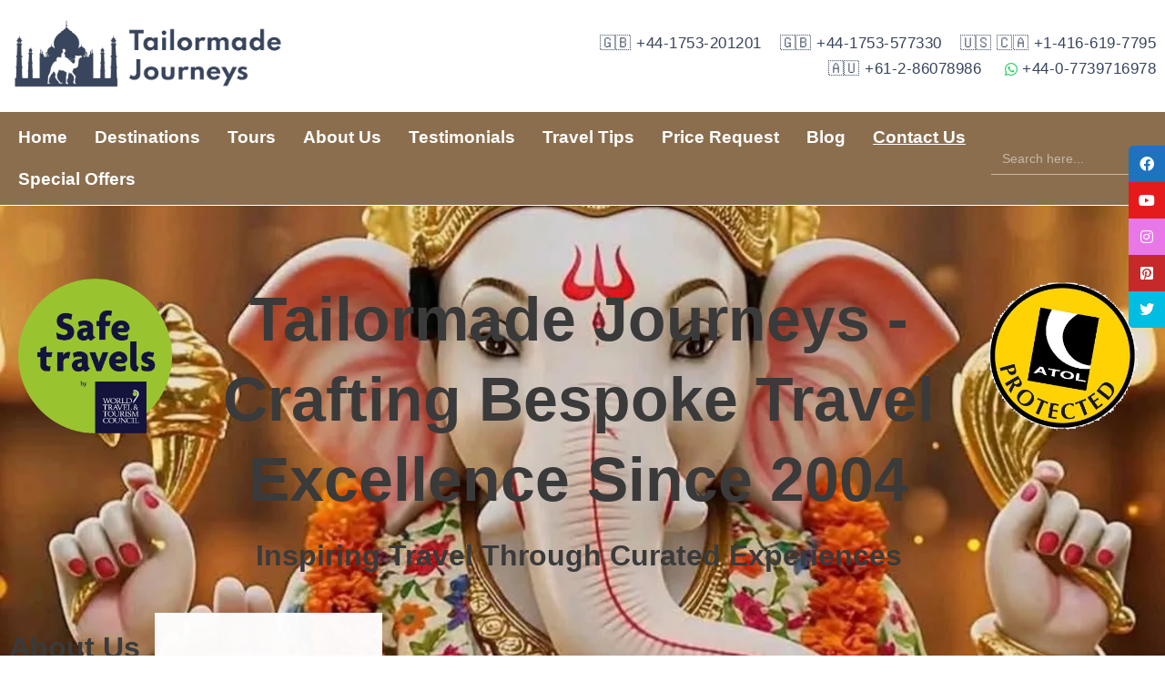

--- FILE ---
content_type: text/html; charset=UTF-8
request_url: https://tailormadejourney.com/about-us/
body_size: 80831
content:
<!DOCTYPE html><html lang="en-US"><head><script data-no-optimize="1">var litespeed_docref=sessionStorage.getItem("litespeed_docref");litespeed_docref&&(Object.defineProperty(document,"referrer",{get:function(){return litespeed_docref}}),sessionStorage.removeItem("litespeed_docref"));</script> <meta charset="UTF-8"><meta name="viewport" content="width=device-width, initial-scale=1"><link rel="profile" href="https://gmpg.org/xfn/11"><meta name='robots' content='index, follow, max-image-preview:large, max-snippet:-1, max-video-preview:-1' />
 <script id="google_gtagjs-js-consent-mode-data-layer" type="litespeed/javascript">window.dataLayer=window.dataLayer||[];function gtag(){dataLayer.push(arguments)}
gtag('consent','default',{"ad_personalization":"denied","ad_storage":"denied","ad_user_data":"denied","analytics_storage":"denied","functionality_storage":"denied","security_storage":"denied","personalization_storage":"denied","region":["AT","BE","BG","CH","CY","CZ","DE","DK","EE","ES","FI","FR","GB","GR","HR","HU","IE","IS","IT","LI","LT","LU","LV","MT","NL","NO","PL","PT","RO","SE","SI","SK"],"wait_for_update":500});window._googlesitekitConsentCategoryMap={"statistics":["analytics_storage"],"marketing":["ad_storage","ad_user_data","ad_personalization"],"functional":["functionality_storage","security_storage"],"preferences":["personalization_storage"]};window._googlesitekitConsents={"ad_personalization":"denied","ad_storage":"denied","ad_user_data":"denied","analytics_storage":"denied","functionality_storage":"denied","security_storage":"denied","personalization_storage":"denied","region":["AT","BE","BG","CH","CY","CZ","DE","DK","EE","ES","FI","FR","GB","GR","HR","HU","IE","IS","IT","LI","LT","LU","LV","MT","NL","NO","PL","PT","RO","SE","SI","SK"],"wait_for_update":500}</script> <title>About Us - Tailormade Journeys</title><link rel="canonical" href="https://tailormadejourney.com/about-us/" /><meta property="og:locale" content="en_US" /><meta property="og:type" content="article" /><meta property="og:title" content="About Us - Tailormade Journeys" /><meta property="og:description" content="Tailormade Journeys &#8211; Crafting Bespoke Travel Excellence Since 2004 Inspiring Travel Through Curated Experiences About Us About Tailormade Journeys Limited Crafting Unforgettable Holidays, Designed Around You Who We Are At Tailormade Journeys Limited, we are passionate architects of extraordinary travel experiences. With over 21 years of industry expertise, we have built a reputation as a [&hellip;]" /><meta property="og:url" content="https://tailormadejourney.com/about-us/" /><meta property="og:site_name" content="Tailormade Journeys" /><meta property="article:publisher" content="https://www.facebook.com/profile.php?id=61559229966244" /><meta property="article:modified_time" content="2025-05-31T11:02:28+00:00" /><meta property="og:image" content="https://tailormadejourney.com/wp-content/uploads/2021/12/WTTC-SafeTravels-R-Stamp.png" /><meta property="og:image:width" content="554" /><meta property="og:image:height" content="555" /><meta property="og:image:type" content="image/png" /><meta name="twitter:card" content="summary_large_image" /><meta name="twitter:site" content="@Tailormadejourn" /><meta name="twitter:label1" content="Est. reading time" /><meta name="twitter:data1" content="8 minutes" /> <script type="application/ld+json" class="yoast-schema-graph">{"@context":"https://schema.org","@graph":[{"@type":"WebPage","@id":"https://tailormadejourney.com/about-us/","url":"https://tailormadejourney.com/about-us/","name":"About Us - Tailormade Journeys","isPartOf":{"@id":"https://tailormadejourney.com/#website"},"primaryImageOfPage":{"@id":"https://tailormadejourney.com/about-us/#primaryimage"},"image":{"@id":"https://tailormadejourney.com/about-us/#primaryimage"},"thumbnailUrl":"https://tailormadejourney.com/wp-content/uploads/2021/12/WTTC-SafeTravels-R-Stamp.png","datePublished":"2020-11-15T10:34:16+00:00","dateModified":"2025-05-31T11:02:28+00:00","breadcrumb":{"@id":"https://tailormadejourney.com/about-us/#breadcrumb"},"inLanguage":"en-US","potentialAction":[{"@type":"ReadAction","target":["https://tailormadejourney.com/about-us/"]}]},{"@type":"ImageObject","inLanguage":"en-US","@id":"https://tailormadejourney.com/about-us/#primaryimage","url":"https://tailormadejourney.com/wp-content/uploads/2021/12/WTTC-SafeTravels-R-Stamp.png","contentUrl":"https://tailormadejourney.com/wp-content/uploads/2021/12/WTTC-SafeTravels-R-Stamp.png","width":554,"height":555},{"@type":"BreadcrumbList","@id":"https://tailormadejourney.com/about-us/#breadcrumb","itemListElement":[{"@type":"ListItem","position":1,"name":"Home","item":"https://tailormadejourney.com/"},{"@type":"ListItem","position":2,"name":"About Us"}]},{"@type":"WebSite","@id":"https://tailormadejourney.com/#website","url":"https://tailormadejourney.com/","name":"Tailormade Journeys","description":"Your Travel Companion","publisher":{"@id":"https://tailormadejourney.com/#organization"},"potentialAction":[{"@type":"SearchAction","target":{"@type":"EntryPoint","urlTemplate":"https://tailormadejourney.com/?s={search_term_string}"},"query-input":{"@type":"PropertyValueSpecification","valueRequired":true,"valueName":"search_term_string"}}],"inLanguage":"en-US"},{"@type":"Organization","@id":"https://tailormadejourney.com/#organization","name":"Tailormade Journeys","url":"https://tailormadejourney.com/","logo":{"@type":"ImageObject","inLanguage":"en-US","@id":"https://tailormadejourney.com/#/schema/logo/image/","url":"https://tailormadejourney.com/wp-content/uploads/2020/12/Tailormade-Journeys-Logo-Dark-Blue.png","contentUrl":"https://tailormadejourney.com/wp-content/uploads/2020/12/Tailormade-Journeys-Logo-Dark-Blue.png","width":2560,"height":711,"caption":"Tailormade Journeys"},"image":{"@id":"https://tailormadejourney.com/#/schema/logo/image/"},"sameAs":["https://www.facebook.com/profile.php?id=61559229966244","https://x.com/Tailormadejourn","https://www.youtube.com/watch?v=scK2z1VSvsY","https://www.pinterest.co.uk/tailormadejourney"]}]}</script> <link rel='dns-prefetch' href='//cdnjs.cloudflare.com' /><link rel='dns-prefetch' href='//www.googletagmanager.com' /><link rel='dns-prefetch' href='//fonts.googleapis.com' /><link rel='dns-prefetch' href='//code.jquery.com' /><link rel="alternate" type="application/rss+xml" title="Tailormade Journeys &raquo; Feed" href="https://tailormadejourney.com/feed/" /><style id="litespeed-ccss">a,body,div,fieldset,form,h2,h3,html,label,li,p,span,strong,ul{border:0;font-size:100%;font-style:inherit;font-weight:inherit;margin:0;outline:0;padding:0;vertical-align:baseline}html{-webkit-text-size-adjust:100%;-ms-text-size-adjust:100%}body{margin:0}article,aside,header,main,nav,section{display:block}a{background-color:#fff0}a,a:visited{text-decoration:none}strong{font-weight:700}img{border:0}svg:not(:root){overflow:hidden}button,input{color:inherit;font:inherit;margin:0}button{overflow:visible}button{text-transform:none}button{-webkit-appearance:button}button::-moz-focus-inner,input::-moz-focus-inner{border:0;padding:0}input{line-height:normal}input[type=checkbox]{box-sizing:border-box;padding:0}input[type=search]{-webkit-appearance:textfield;box-sizing:content-box}input[type=search]::-webkit-search-cancel-button,input[type=search]::-webkit-search-decoration{-webkit-appearance:none}fieldset{border:1px solid var(--ast-border-color);margin:0 0;padding:.35em .625em .75em}@media (min-width:544px){.ast-container{max-width:100%}}@media (min-width:768px){.ast-container{max-width:100%}}@media (min-width:992px){.ast-container{max-width:100%}}@media (min-width:1200px){.ast-container{max-width:100%}}.ast-container{margin-left:auto;margin-right:auto;padding-left:20px;padding-right:20px}.ast-container::after{content:"";display:table;clear:both}h2,h3{clear:both}.entry-content h2,h2{color:#808285;font-size:1.7em;line-height:1.3}.entry-content h3,h3{color:#808285;font-size:1.5em;line-height:1.4}html{box-sizing:border-box}*,:after,:before{box-sizing:inherit}body{color:#808285;background:#fff;font-style:normal}ul{margin:0 0 1.5em 3em}ul{list-style:disc}li>ul{margin-bottom:0;margin-left:1.5em}strong{font-weight:700}i{font-style:italic}img{height:auto;max-width:100%}button,input{color:#808285;font-weight:400;font-size:100%;margin:0;vertical-align:baseline}button,input{line-height:normal}button{border:1px solid;border-color:var(--ast-border-color);border-radius:2px;background:#e6e6e6;padding:.6em 1em .4em;color:#fff}input[type=search]{color:#666;border:1px solid var(--ast-border-color);border-radius:2px;-webkit-appearance:none}a{color:#4169e1}.screen-reader-text{border:0;clip:rect(1px,1px,1px,1px);height:1px;margin:-1px;overflow:hidden;padding:0;position:absolute;width:1px;word-wrap:normal!important}.alignleft{display:inline;float:left;margin-right:1.5em}#primary:after,#primary:before,.ast-container:after,.ast-container:before,.clear:after,.clear:before,.site-content:after,.site-content:before,.site-main:after,.site-main:before{content:"";display:table}#primary:after,.ast-container:after,.clear:after,.site-content:after,.site-main:after{clear:both}body{-webkit-font-smoothing:antialiased;-moz-osx-font-smoothing:grayscale}body:not(.logged-in){position:relative}#page{position:relative}a{text-decoration:none}img{vertical-align:middle}.entry-content h2,.entry-content h3{margin-bottom:20px}p{margin-bottom:1.75em}input{line-height:1}body,button{line-height:1.85714285714286}body{background-color:#fff}#page{display:block}#primary{display:block;position:relative;float:left;width:100%}#primary{margin:4em 0}.ast-page-builder-template .site-content>.ast-container{max-width:100%;padding:0}.ast-page-builder-template .site-content #primary{padding:0;margin:0}.ast-page-builder-template .entry-header{margin-top:4em;margin-left:auto;margin-right:auto;padding-left:20px;padding-right:20px}.ast-page-builder-template .entry-header.ast-header-without-markup{margin-top:0;margin-bottom:0}.entry-content>:last-child{margin-bottom:0}body{overflow-x:hidden}input[type=search]{color:#666;padding:.75em;height:auto;border-width:1px;border-style:solid;border-color:var(--ast-border-color);border-radius:2px;background:var(--ast-comment-inputs-background);box-shadow:none;box-sizing:border-box}.page .entry-header{margin-bottom:1.5em}.ast-single-post .entry-header.ast-header-without-markup{margin-bottom:0}.entry-header{margin-bottom:1.2em;word-wrap:break-word}.entry-content{word-wrap:break-word}.entry-content p{margin-bottom:1.6em}.entry-content::after{display:table;clear:both;content:""}:root{--ast-post-nav-space:0;--ast-container-default-xlg-padding:6.67em;--ast-container-default-lg-padding:5.67em;--ast-container-default-slg-padding:4.34em;--ast-container-default-md-padding:3.34em;--ast-container-default-sm-padding:6.67em;--ast-container-default-xs-padding:2.4em;--ast-container-default-xxs-padding:1.4em;--ast-code-block-background:#EEEEEE;--ast-comment-inputs-background:#FAFAFA;--ast-normal-container-width:1400px;--ast-narrow-container-width:750px;--ast-blog-title-font-weight:normal;--ast-blog-meta-weight:inherit;--ast-global-color-primary:var(--ast-global-color-5);--ast-global-color-secondary:var(--ast-global-color-4);--ast-global-color-alternate-background:var(--ast-global-color-7);--ast-global-color-subtle-background:var(--ast-global-color-6);--ast-bg-style-guide:#F8FAFC;--ast-shadow-style-guide:0px 0px 4px 0 #00000057;--ast-global-dark-bg-style:#fff;--ast-global-dark-lfs:#fbfbfb;--ast-widget-bg-color:#fafafa;--ast-wc-container-head-bg-color:#fbfbfb;--ast-title-layout-bg:#eeeeee;--ast-search-border-color:#e7e7e7;--ast-lifter-hover-bg:#e6e6e6;--ast-gallery-block-color:#000;--srfm-color-input-label:var(--ast-global-color-2)}html{font-size:106.25%}a{color:#34999a}body,button,input{font-family:"Lato",sans-serif;font-weight:400;font-size:17px;font-size:1rem;line-height:var(--ast-body-line-height,1.65em)}h2,.entry-content h2,h3,.entry-content h3{font-family:"Livvic",sans-serif;font-weight:600}h2,.entry-content h2{font-size:32px;font-size:1.8823529411765rem;font-family:"Livvic",sans-serif;line-height:1.3em}h3,.entry-content h3{font-size:26px;font-size:1.5294117647059rem;font-family:"Livvic",sans-serif;line-height:1.3em}body,h2,.entry-content h2,h3,.entry-content h3{color:#3a3a3a}input[type="checkbox"]:checked{border-color:#34999a;background-color:#34999a;box-shadow:none}input{outline:none}.ast-page-builder-template .site-content>.ast-container{max-width:100%;padding:0}.ast-page-builder-template .site .site-content #primary{padding:0;margin:0}.ast-page-builder-template .entry-header.ast-header-without-markup{margin-top:0;margin-bottom:0}.ast-page-builder-template .entry-header{margin-top:4em;margin-left:auto;margin-right:auto;padding-left:20px;padding-right:20px}@media (max-width:921px){#primary{padding:1.5em 0;margin:0}}.elementor-widget-heading h2.elementor-heading-title{line-height:1.3em}.elementor-widget-heading h3.elementor-heading-title{line-height:1.3em}button{border-style:solid;border-top-width:0;border-right-width:0;border-left-width:0;border-bottom-width:0;color:#fff;border-color:#38445c;background-color:#38445c;padding-top:15px;padding-right:20px;padding-bottom:15px;padding-left:20px;font-family:inherit;font-weight:inherit;line-height:1em;border-top-left-radius:5px;border-top-right-radius:5px;border-bottom-right-radius:5px;border-bottom-left-radius:5px}@media (min-width:544px){.ast-container{max-width:100%}}@media (max-width:921px){h2,.entry-content h2{font-size:25px}h3,.entry-content h3{font-size:20px}}@media (max-width:544px){h2,.entry-content h2{font-size:25px}h3,.entry-content h3{font-size:20px}}@media (max-width:921px){html{font-size:96.9%}}@media (max-width:544px){html{font-size:96.9%}}@media (min-width:922px){.ast-container{max-width:1440px}}:root{--ast-global-color-0:#0170B9;--ast-global-color-1:#3a3a3a;--ast-global-color-2:#3a3a3a;--ast-global-color-3:#4B4F58;--ast-global-color-4:#F5F5F5;--ast-global-color-5:#FFFFFF;--ast-global-color-6:#E5E5E5;--ast-global-color-7:#424242;--ast-global-color-8:#000000}:root{--ast-border-color:#dddddd}h2,.entry-content h2,h3,.entry-content h3{color:var(--ast-global-color-2)}.elementor-widget-heading .elementor-heading-title{margin:0}.elementor-screen-only,.screen-reader-text{top:0!important}#ast-scroll-top{display:none;position:fixed;text-align:center;z-index:99;width:2.1em;height:2.1em;line-height:2.1;color:#fff;border-radius:2px;content:"";outline:inherit}@media (min-width:769px){#ast-scroll-top{content:"769"}}.ast-scroll-to-top-right{right:30px;bottom:30px}#ast-scroll-top{color:#fff;background-color:#34999a;font-size:14px;border-top-left-radius:20px;border-top-right-radius:20px;border-bottom-right-radius:20px;border-bottom-left-radius:20px}.ast-scroll-top-icon::before{content:"";font-family:Astra;text-decoration:inherit}.ast-scroll-top-icon{transform:rotate(180deg)}:root{--e-global-color-astglobalcolor0:#0170B9;--e-global-color-astglobalcolor1:#3a3a3a;--e-global-color-astglobalcolor2:#3a3a3a;--e-global-color-astglobalcolor3:#4B4F58;--e-global-color-astglobalcolor4:#F5F5F5;--e-global-color-astglobalcolor5:#FFFFFF;--e-global-color-astglobalcolor6:#E5E5E5;--e-global-color-astglobalcolor7:#424242;--e-global-color-astglobalcolor8:#000000}:root{--wp--preset--aspect-ratio--square:1;--wp--preset--aspect-ratio--4-3:4/3;--wp--preset--aspect-ratio--3-4:3/4;--wp--preset--aspect-ratio--3-2:3/2;--wp--preset--aspect-ratio--2-3:2/3;--wp--preset--aspect-ratio--16-9:16/9;--wp--preset--aspect-ratio--9-16:9/16;--wp--preset--color--black:#000000;--wp--preset--color--cyan-bluish-gray:#abb8c3;--wp--preset--color--white:#ffffff;--wp--preset--color--pale-pink:#f78da7;--wp--preset--color--vivid-red:#cf2e2e;--wp--preset--color--luminous-vivid-orange:#ff6900;--wp--preset--color--luminous-vivid-amber:#fcb900;--wp--preset--color--light-green-cyan:#7bdcb5;--wp--preset--color--vivid-green-cyan:#00d084;--wp--preset--color--pale-cyan-blue:#8ed1fc;--wp--preset--color--vivid-cyan-blue:#0693e3;--wp--preset--color--vivid-purple:#9b51e0;--wp--preset--color--ast-global-color-0:var(--ast-global-color-0);--wp--preset--color--ast-global-color-1:var(--ast-global-color-1);--wp--preset--color--ast-global-color-2:var(--ast-global-color-2);--wp--preset--color--ast-global-color-3:var(--ast-global-color-3);--wp--preset--color--ast-global-color-4:var(--ast-global-color-4);--wp--preset--color--ast-global-color-5:var(--ast-global-color-5);--wp--preset--color--ast-global-color-6:var(--ast-global-color-6);--wp--preset--color--ast-global-color-7:var(--ast-global-color-7);--wp--preset--color--ast-global-color-8:var(--ast-global-color-8);--wp--preset--gradient--vivid-cyan-blue-to-vivid-purple:linear-gradient(135deg,rgba(6,147,227,1) 0%,rgb(155,81,224) 100%);--wp--preset--gradient--light-green-cyan-to-vivid-green-cyan:linear-gradient(135deg,rgb(122,220,180) 0%,rgb(0,208,130) 100%);--wp--preset--gradient--luminous-vivid-amber-to-luminous-vivid-orange:linear-gradient(135deg,rgba(252,185,0,1) 0%,rgba(255,105,0,1) 100%);--wp--preset--gradient--luminous-vivid-orange-to-vivid-red:linear-gradient(135deg,rgba(255,105,0,1) 0%,rgb(207,46,46) 100%);--wp--preset--gradient--very-light-gray-to-cyan-bluish-gray:linear-gradient(135deg,rgb(238,238,238) 0%,rgb(169,184,195) 100%);--wp--preset--gradient--cool-to-warm-spectrum:linear-gradient(135deg,rgb(74,234,220) 0%,rgb(151,120,209) 20%,rgb(207,42,186) 40%,rgb(238,44,130) 60%,rgb(251,105,98) 80%,rgb(254,248,76) 100%);--wp--preset--gradient--blush-light-purple:linear-gradient(135deg,rgb(255,206,236) 0%,rgb(152,150,240) 100%);--wp--preset--gradient--blush-bordeaux:linear-gradient(135deg,rgb(254,205,165) 0%,rgb(254,45,45) 50%,rgb(107,0,62) 100%);--wp--preset--gradient--luminous-dusk:linear-gradient(135deg,rgb(255,203,112) 0%,rgb(199,81,192) 50%,rgb(65,88,208) 100%);--wp--preset--gradient--pale-ocean:linear-gradient(135deg,rgb(255,245,203) 0%,rgb(182,227,212) 50%,rgb(51,167,181) 100%);--wp--preset--gradient--electric-grass:linear-gradient(135deg,rgb(202,248,128) 0%,rgb(113,206,126) 100%);--wp--preset--gradient--midnight:linear-gradient(135deg,rgb(2,3,129) 0%,rgb(40,116,252) 100%);--wp--preset--font-size--small:13px;--wp--preset--font-size--medium:20px;--wp--preset--font-size--large:36px;--wp--preset--font-size--x-large:42px;--wp--preset--spacing--20:0.44rem;--wp--preset--spacing--30:0.67rem;--wp--preset--spacing--40:1rem;--wp--preset--spacing--50:1.5rem;--wp--preset--spacing--60:2.25rem;--wp--preset--spacing--70:3.38rem;--wp--preset--spacing--80:5.06rem;--wp--preset--shadow--natural:6px 6px 9px rgba(0, 0, 0, 0.2);--wp--preset--shadow--deep:12px 12px 50px rgba(0, 0, 0, 0.4);--wp--preset--shadow--sharp:6px 6px 0px rgba(0, 0, 0, 0.2);--wp--preset--shadow--outlined:6px 6px 0px -3px rgba(255, 255, 255, 1), 6px 6px rgba(0, 0, 0, 1);--wp--preset--shadow--crisp:6px 6px 0px rgba(0, 0, 0, 1)}:root{--wp--style--global--content-size:var(--wp--custom--ast-content-width-size);--wp--style--global--wide-size:var(--wp--custom--ast-wide-width-size)}:where(body){margin:0}:root{--wp--style--block-gap:24px}body{padding-top:0;padding-right:0;padding-bottom:0;padding-left:0}a:where(:not(.wp-element-button)){text-decoration:none}.wpcf7 .hidden-fields-container{display:none}.wpcf7 form .wpcf7-response-output{margin:2em .5em 1em;padding:.2em 1em;border:2px solid #00a0d2}.wpcf7 form.init .wpcf7-response-output{display:none}.wpcf7 form>div{margin-bottom:1.2em}.wpcf7 input:not([type=submit]){width:100%;padding:.75em}#sticky-social-icons-container{position:fixed;z-index:999;text-align:center}#sticky-social-icons-container li,#sticky-social-icons-container ul{margin:0;padding:0}#sticky-social-icons-container li{list-style:none}#sticky-social-icons-container li a{text-align:center;text-decoration:none;-webkit-box-align:center;-ms-flex-align:center;align-items:center;-webkit-box-pack:center;-ms-flex-pack:center;justify-content:center;display:-webkit-box;display:-ms-flexbox;display:flex}#sticky-social-icons-container.design-rounded.alignment-right li:first-child a{border-radius:5px 0 0 0}#sticky-social-icons-container.design-rounded.alignment-right li:last-child a{border-radius:0 0 0 5px}#sticky-social-icons-container.alignment-right{right:0}@media (max-width:767px){#sticky-social-icons-container.hide-in-mobile{display:none!important}}.fa{display:inline-block;font:normal normal normal 14px/1 FontAwesome;font-size:inherit;text-rendering:auto;-webkit-font-smoothing:antialiased;-moz-osx-font-smoothing:grayscale}.fa-chevron-up:before{content:""}.fa-twitter:before{content:""}.fa-facebook:before{content:""}.fa-pinterest-square:before{content:""}.fa-angle-left:before{content:""}.fa-angle-right:before{content:""}.fa-youtube:before{content:""}.fa-instagram:before{content:""}.fa-whatsapp:before{content:""}.fa-window-close:before{content:""}.is-screen-reader-text{border:0;clip:rect(1px,1px,1px,1px);-webkit-clip-path:inset(50%);clip-path:inset(50%);color:#000;height:1px;margin:-1px;overflow:hidden;padding:0;position:absolute!important;width:1px;word-wrap:normal!important;word-break:normal}.is-form-style label{display:inline-block!important}.is-form-style label{padding:0;vertical-align:middle;margin:0;width:100%;line-height:1}.is-form-style{line-height:1;position:relative;padding:0!important}.is-form-style input.is-search-input{background:#fff;background-image:none!important;color:#333;padding:0 12px;margin:0;outline:0!important;font-size:14px!important;height:36px;min-height:0;line-height:1;border-radius:0;border:1px solid #ccc!important;font-family:arial;width:100%;-webkit-box-sizing:border-box;-moz-box-sizing:border-box;box-sizing:border-box;-webkit-appearance:none;-webkit-border-radius:0}.is-form-style input.is-search-input::-ms-clear{display:none;width:0;height:0}.is-form-style input.is-search-input::-ms-reveal{display:none;width:0;height:0}.is-form-style input.is-search-input::-webkit-search-cancel-button,.is-form-style input.is-search-input::-webkit-search-decoration,.is-form-style input.is-search-input::-webkit-search-results-button,.is-form-style input.is-search-input::-webkit-search-results-decoration{display:none}@media all and (max-width:768px){#content:before{content:""}}#content:before{content:"921";position:absolute;overflow:hidden;opacity:0;visibility:hidden}@media (min-width:922px){.ast-container{max-width:1440px}}@media (min-width:993px){.ast-container{max-width:1440px}}@media (min-width:1201px){.ast-container{max-width:1440px}}.elementor-screen-only,.screen-reader-text{height:1px;margin:-1px;overflow:hidden;padding:0;position:absolute;top:-10000em;width:1px;clip:rect(0,0,0,0);border:0}.elementor-clearfix:after{clear:both;content:"";display:block;height:0;width:0}.elementor *,.elementor :after,.elementor :before{box-sizing:border-box}.elementor a{box-shadow:none;text-decoration:none}.elementor img{border:none;border-radius:0;box-shadow:none;height:auto;max-width:100%}.elementor .elementor-background-overlay{inset:0;position:absolute}.elementor-widget-wrap>.elementor-element.elementor-absolute{position:absolute}.elementor-element{--flex-direction:initial;--flex-wrap:initial;--justify-content:initial;--align-items:initial;--align-content:initial;--gap:initial;--flex-basis:initial;--flex-grow:initial;--flex-shrink:initial;--order:initial;--align-self:initial;align-self:var(--align-self);flex-basis:var(--flex-basis);flex-grow:var(--flex-grow);flex-shrink:var(--flex-shrink);order:var(--order)}.elementor-element.elementor-absolute{z-index:1}.elementor-element:where(.e-con-full,.elementor-widget){align-content:var(--align-content);align-items:var(--align-items);flex-direction:var(--flex-direction);flex-wrap:var(--flex-wrap);gap:var(--row-gap) var(--column-gap);justify-content:var(--justify-content)}.elementor-invisible{visibility:hidden}.elementor-align-right{text-align:right}:root{--page-title-display:block}.elementor-section{position:relative}.elementor-section .elementor-container{display:flex;margin-left:auto;margin-right:auto;position:relative}@media (max-width:1024px){.elementor-section .elementor-container{flex-wrap:wrap}}.elementor-section.elementor-section-boxed>.elementor-container{max-width:1140px}.elementor-widget-wrap{align-content:flex-start;flex-wrap:wrap;position:relative;width:100%}.elementor:not(.elementor-bc-flex-widget) .elementor-widget-wrap{display:flex}.elementor-widget-wrap>.elementor-element{width:100%}.elementor-widget{position:relative}.elementor-widget:not(:last-child){margin-bottom:var(--kit-widget-spacing,20px)}.elementor-column{display:flex;min-height:1px;position:relative}.elementor-column-gap-narrow>.elementor-column>.elementor-element-populated{padding:5px}.elementor-column-gap-default>.elementor-column>.elementor-element-populated{padding:10px}@media (min-width:768px){.elementor-column.elementor-col-33{width:33.333%}.elementor-column.elementor-col-50{width:50%}.elementor-column.elementor-col-66{width:66.666%}.elementor-column.elementor-col-100{width:100%}}@media (max-width:767px){.elementor-reverse-mobile>.elementor-container>:first-child{order:10}.elementor-reverse-mobile>.elementor-container>:nth-child(2){order:9}.elementor-column{width:100%}}@media (prefers-reduced-motion:no-preference){html{scroll-behavior:smooth}}.elementor-heading-title{line-height:1;margin:0;padding:0}@media (max-width:767px){.elementor .elementor-hidden-phone{display:none}}.elementor-18562 .elementor-element.elementor-element-2efee11 .elementor-tab-title{border-width:0;background-color:var(--e-global-color-text)}.elementor-18562 .elementor-element.elementor-element-2efee11 .elementor-tab-content{border-width:0;padding:15px 15px 15px 15px}.elementor-18562 .elementor-element.elementor-element-2efee11 .elementor-toggle-title,.elementor-18562 .elementor-element.elementor-element-2efee11 .elementor-toggle-icon{color:#FFF}.elementor-18562 .elementor-element.elementor-element-2efee11 .elementor-toggle-icon.elementor-toggle-icon-left{margin-right:10px}.elementor-18562 .elementor-element.elementor-element-411e67f{width:250px;height:auto;position:fixed;bottom:0;left:170px;background-color:rgb(255 255 255/.97);z-index:999}.clearfix::before,.clearfix::after{content:" ";display:table;clear:both}.eael-post-elements-readmore-btn{font-size:12px;font-weight:500;display:inline-block}.clearfix::before,.clearfix::after{content:" ";display:table;clear:both}.eael-post-elements-readmore-btn{font-size:12px;font-weight:500;display:inline-block}.eael-post-grid-container .eael-post-grid{margin:0-10px}.eael-post-grid-container .eael-post-grid .eael-grid-post{float:left;padding:10px}.eael-post-carousel .eael-grid-post{float:none;padding:0}.eael-grid-post-holder{border:1px solid rgb(0 0 0/.1)}.eael-grid-post-holder-inner{height:100%}.eael-entry-media{position:relative}.eael-entry-overlay{position:absolute;top:0;left:0;width:100%;height:100%;z-index:2}.eael-entry-overlay>a{position:absolute;top:0;left:0;width:100%;height:100%;z-index:3}.eael-entry-title{margin:10px 0 5px;font-size:1.2em}.eael-entry-thumbnail img{width:100%;max-width:100%;vertical-align:middle}.eael-entry-thumbnail>img{height:100%}.eael-grid-post-excerpt p{margin:0;font-size:14px}.eael-grid-post .eael-entry-wrapper{padding:15px}.eael-entry-media{position:relative}.eael-entry-overlay{display:-webkit-box;display:-ms-flexbox;display:flex;-webkit-box-align:center;-ms-flex-align:center;align-items:center;-webkit-box-pack:center;-ms-flex-pack:center;justify-content:center}.eael-entry-overlay>i{color:#fff}.eael-entry-overlay.fade-in{visibility:hidden;opacity:0}.eael-entry-media{overflow:hidden}.eael-grid-post .eael-entry-thumbnail>img{height:100%;-o-object-fit:cover;object-fit:cover}.eael-grid-post-excerpt .eael-post-elements-readmore-btn{display:block}.eael-post-carousel.swiper-container .swiper-slide{text-align:center}.eael-post-carousel .eael-entry-thumbnail>img,.swiper-container-wrap .eael-post-carousel .swiper-slide img{height:100%;width:100%;-o-object-fit:cover;object-fit:cover}.eael-post-carousel .eael-entry-medianone{position:relative}.eael-post-carousel .eael-entry-content{padding:0 15px}.eael-entry-thumbnail{position:relative}.eael-entry-thumbnail a{position:absolute;left:0;top:0;height:100%;width:100%}.eael-post-carousel-wrap .swiper-button-prev i{-webkit-transform:rotate(0deg);-ms-transform:rotate(0deg);transform:rotate(0deg)}.eael-logo-carousel-wrap.swiper-container-wrap .swiper-pagination{bottom:10px;left:0;width:100%}.eael-logo-carousel-wrap.swiper-container-wrap-dots-outside .swiper-pagination{position:static}.eael-logo-carousel-wrap.swiper-container-wrap .swiper-button-next,.eael-logo-carousel-wrap.swiper-container-wrap .swiper-button-prev{background-image:none;outline:none;display:-webkit-box;display:-ms-flexbox;display:flex;-webkit-box-pack:center;-ms-flex-pack:center;justify-content:center;-webkit-box-align:center;-ms-flex-align:center;align-items:center}.eael-post-grid-container .eael-post-grid.eael-post-carousel{margin:0}.eael-post-grid-container .eael-post-grid.eael-post-carousel .eael-grid-post{width:100%}.elementor-widget-eael-post-carousel .swiper-container{width:100%}.elementor-widget-eael-post-carousel .swiper-container~.swiper-button-prev:after,.elementor-widget-eael-post-carousel .swiper-container~.swiper-button-next:after{content:none}.elementor-widget-eael-post-carousel .swiper-button-next:after,.elementor-widget-eael-post-carousel .swiper-button-prev:after{content:""}.elementor-13730 .elementor-element.elementor-element-5c530ae:not(.elementor-motion-effects-element-type-background){background-image:url(https://tailormadejourney.com/wp-content/uploads/2020/11/shutterstock_1468442735.jpg);background-position:center center;background-repeat:no-repeat;background-size:cover}.elementor-13730 .elementor-element.elementor-element-5c530ae>.elementor-background-overlay{background-color:#FFF;opacity:.8}.elementor-13730 .elementor-element.elementor-element-5c530ae{padding:80px 0 80px 0}.elementor-13730 .elementor-element.elementor-element-932d495{text-align:center}.elementor-13730 .elementor-element.elementor-element-932d495 .elementor-heading-title{font-size:2.5em;color:var(--e-global-color-primary)}.elementor-13730 .elementor-element.elementor-element-1cdd3dd{text-align:center}.elementor-13730 .elementor-element.elementor-element-1cdd3dd .elementor-heading-title{color:var(--e-global-color-primary)}.elementor-13730 .elementor-element.elementor-element-0d44855 .eael-entry-thumbnail{height:350px}.elementor-13730 .elementor-element.elementor-element-0d44855 .eael-grid-post-holder{background-color:#fff;border-style:dotted;border-width:4px 4px 4px 4px;border-color:#F0F0F0;border-radius:5px 5px 5px 5px}.elementor-13730 .elementor-element.elementor-element-0d44855 .eael-entry-overlay{background-color:rgb(0 0 0/.75)}.elementor-13730 .elementor-element.elementor-element-0d44855 .eael-entry-title,.elementor-13730 .elementor-element.elementor-element-0d44855 .eael-entry-title a{color:#303133}.elementor-13730 .elementor-element.elementor-element-0d44855 .eael-entry-title{text-align:left}.elementor-13730 .elementor-element.elementor-element-0d44855 .eael-grid-post-excerpt p{text-align:left}.elementor-13730 .elementor-element.elementor-element-0d44855 .eael-grid-post-excerpt .eael-post-elements-readmore-btn{text-align:left}.elementor-13730 .elementor-element.elementor-element-0d44855 .swiper-container-wrap .swiper-button-next,.elementor-13730 .elementor-element.elementor-element-0d44855 .swiper-container-wrap .swiper-button-prev{font-size:25px}[class*=" eicon-"]{display:inline-block;font-family:eicons;font-size:inherit;font-weight:400;font-style:normal;font-variant:normal;line-height:1;text-rendering:auto;-webkit-font-smoothing:antialiased;-moz-osx-font-smoothing:grayscale}.eicon-menu-bar:before{content:""}.eicon-close:before{content:""}.elementor-kit-21073{--e-global-color-primary:#38445C;--e-global-color-secondary:#8B6E4E;--e-global-color-text:#34999A;--e-global-color-accent:#BABABA;--e-global-typography-primary-font-family:"Roboto";--e-global-typography-primary-font-weight:600;--e-global-typography-secondary-font-family:"Roboto Slab";--e-global-typography-secondary-font-weight:400;--e-global-typography-text-font-family:"Roboto";--e-global-typography-text-font-weight:400;--e-global-typography-accent-font-family:"Roboto";--e-global-typography-accent-font-weight:500}.elementor-section.elementor-section-boxed>.elementor-container{max-width:1400px}.elementor-widget:not(:last-child){margin-block-end:20px}.elementor-element{--widgets-spacing:20px 20px;--widgets-spacing-row:20px;--widgets-spacing-column:20px}@media (max-width:1024px){.elementor-section.elementor-section-boxed>.elementor-container{max-width:1024px}}@media (max-width:767px){.elementor-section.elementor-section-boxed>.elementor-container{max-width:767px}}.elementor-location-header:before{content:"";display:table;clear:both}.elementor-icon-list-items .elementor-icon-list-item .elementor-icon-list-text{display:inline-block}.swiper-slide{will-change:transform;border-style:solid;border-width:0;overflow:hidden}.swiper-slide a{display:inline}.elementor-headline{font-size:43px;line-height:1.2;display:block}.elementor-headline-dynamic-text{color:var(--dynamic-text-color,#aebcb9)}.elementor-headline--style-highlight .elementor-headline-dynamic-wrapper{overflow:visible;text-align:inherit}.elementor-headline--style-highlight .elementor-headline-dynamic-text{z-index:1}.elementor-headline--style-highlight .elementor-headline-plain-text{z-index:1;position:relative}.elementor-headline-text-wrapper{vertical-align:bottom}.elementor-headline-dynamic-wrapper{display:inline-block;position:relative}.elementor-headline-dynamic-wrapper .elementor-headline-dynamic-text{display:inline-block;position:absolute;top:0;left:0}.elementor-headline-dynamic-wrapper .elementor-headline-dynamic-text.elementor-headline-text-active{position:relative}.elementor-item:after,.elementor-item:before{display:block;position:absolute}.elementor-item:not(:hover):not(:focus):not(.elementor-item-active):not(.highlighted):after,.elementor-item:not(:hover):not(:focus):not(.elementor-item-active):not(.highlighted):before{opacity:0}.elementor-item-active:after,.elementor-item-active:before{-webkit-transform:scale(1);-ms-transform:scale(1);transform:scale(1)}.elementor-nav-menu--main .elementor-nav-menu a{padding:13px 20px}.elementor-nav-menu--main .elementor-nav-menu ul{position:absolute;width:12em;border-width:0;border-style:solid;padding:0}.elementor-nav-menu--layout-horizontal{display:-webkit-box;display:-ms-flexbox;display:flex}.elementor-nav-menu--layout-horizontal .elementor-nav-menu{display:-webkit-box;display:-ms-flexbox;display:flex;-ms-flex-wrap:wrap;flex-wrap:wrap}.elementor-nav-menu--layout-horizontal .elementor-nav-menu a{white-space:nowrap;-webkit-box-flex:1;-ms-flex-positive:1;flex-grow:1}.elementor-nav-menu--layout-horizontal .elementor-nav-menu>li{display:-webkit-box;display:-ms-flexbox;display:flex}.elementor-nav-menu--layout-horizontal .elementor-nav-menu>li ul{top:100%!important}.elementor-nav-menu--layout-horizontal .elementor-nav-menu>li:not(:first-child)>a{-webkit-margin-start:var(--e-nav-menu-horizontal-menu-item-margin);margin-inline-start:var(--e-nav-menu-horizontal-menu-item-margin)}.elementor-nav-menu--layout-horizontal .elementor-nav-menu>li:not(:first-child)>ul{left:var(--e-nav-menu-horizontal-menu-item-margin)!important}.elementor-nav-menu--layout-horizontal .elementor-nav-menu>li:not(:last-child)>a{-webkit-margin-end:var(--e-nav-menu-horizontal-menu-item-margin);margin-inline-end:var(--e-nav-menu-horizontal-menu-item-margin)}.elementor-nav-menu--layout-horizontal .elementor-nav-menu>li:not(:last-child):after{content:var(--e-nav-menu-divider-content,none);height:var(--e-nav-menu-divider-height,35%);border-left:var(--e-nav-menu-divider-width,2px) var(--e-nav-menu-divider-style,solid) var(--e-nav-menu-divider-color,#000);border-bottom-color:var(--e-nav-menu-divider-color,#000);border-right-color:var(--e-nav-menu-divider-color,#000);border-top-color:var(--e-nav-menu-divider-color,#000);-ms-flex-item-align:center;align-self:center}.elementor-widget-nav-menu .elementor-widget-container{display:-webkit-box;display:-ms-flexbox;display:flex;-webkit-box-orient:vertical;-webkit-box-direction:normal;-ms-flex-direction:column;flex-direction:column}.elementor-nav-menu{position:relative;z-index:2}.elementor-nav-menu:after{content:" ";display:block;height:0;font:0/0 serif;clear:both;visibility:hidden;overflow:hidden}.elementor-nav-menu,.elementor-nav-menu li,.elementor-nav-menu ul{display:block;list-style:none;margin:0;padding:0;line-height:normal}.elementor-nav-menu ul{display:none}.elementor-nav-menu ul ul a{border-left:16px solid #fff0}.elementor-nav-menu a,.elementor-nav-menu li{position:relative}.elementor-nav-menu li{border-width:0}.elementor-nav-menu a{display:-webkit-box;display:-ms-flexbox;display:flex;-webkit-box-align:center;-ms-flex-align:center;align-items:center}.elementor-nav-menu a{padding:10px 20px;line-height:20px}.elementor-nav-menu--dropdown .elementor-item.elementor-item-active{background-color:#55595c;color:#fff}.elementor-menu-toggle{display:-webkit-box;display:-ms-flexbox;display:flex;-webkit-box-align:center;-ms-flex-align:center;align-items:center;-webkit-box-pack:center;-ms-flex-pack:center;justify-content:center;font-size:var(--nav-menu-icon-size,22px);padding:.25em;border:0 solid;border-radius:3px;background-color:rgb(0 0 0/.05);color:#494c4f}.elementor-menu-toggle:not(.elementor-active) .elementor-menu-toggle__icon--close{display:none}.elementor-nav-menu--dropdown{background-color:#fff;font-size:13px}.elementor-nav-menu--dropdown.elementor-nav-menu__container{margin-top:10px;-webkit-transform-origin:top;-ms-transform-origin:top;transform-origin:top;overflow-y:hidden}.elementor-nav-menu--dropdown.elementor-nav-menu__container .elementor-sub-item{font-size:.85em}.elementor-nav-menu--dropdown a{color:#494c4f}ul.elementor-nav-menu--dropdown a{text-shadow:none;border-left:8px solid #fff0}.elementor-nav-menu--toggle .elementor-menu-toggle:not(.elementor-active)+.elementor-nav-menu__container{-webkit-transform:scaleY(0);-ms-transform:scaleY(0);transform:scaleY(0);max-height:0}.elementor-nav-menu--stretch .elementor-nav-menu__container.elementor-nav-menu--dropdown{position:absolute;z-index:9997}@media (min-width:1025px){.elementor-nav-menu--dropdown-tablet .elementor-menu-toggle,.elementor-nav-menu--dropdown-tablet .elementor-nav-menu--dropdown{display:none}}@media (max-width:1024px){.elementor-nav-menu--dropdown-tablet .elementor-nav-menu--main{display:none}}nav ul li.menu-item ul.sub-menu:before{content:"";display:block;position:absolute;width:100%}.fab{font-family:"Font Awesome 5 Brands";font-weight:400}input::-webkit-inner-spin-button,input::-webkit-outer-spin-button{-webkit-appearance:none;-moz-appearance:none;appearance:none;margin:0}form input[type=search]::-webkit-input-placeholder{opacity:.5}@-ms-viewport{width:device-width}@-ms-viewport{width:device-width}@-ms-viewport{width:device-width}@-ms-viewport{width:device-width}@-ms-viewport{width:device-width}@-ms-viewport{width:device-width}@-ms-viewport{width:device-width}.elementor-widget-image{text-align:center}.elementor-widget-image a{display:inline-block}.elementor-widget-image img{display:inline-block;vertical-align:middle}.elementor-widget-heading .elementor-heading-title[class*=elementor-size-]>a{color:inherit;font-size:inherit;line-height:inherit}.elementor-column .elementor-spacer-inner{height:var(--spacer-size)}.elementor-80 .elementor-element.elementor-element-f6d37a2:not(.elementor-motion-effects-element-type-background){background-image:url(https://tailormadejourney.com/wp-content/uploads/2025/05/Ganesh-1.jpg);background-position:top center;background-repeat:no-repeat;background-size:cover}.elementor-80 .elementor-element.elementor-element-f6d37a2>.elementor-background-overlay{background-color:#FFF;opacity:.91}.elementor-80 .elementor-element.elementor-element-f6d37a2{padding:60px 0 0 0}.elementor-80 .elementor-element.elementor-element-3092073>.elementor-widget-wrap>.elementor-widget:not(.elementor-widget__width-auto):not(.elementor-widget__width-initial):not(:last-child):not(.elementor-absolute){margin-bottom:0}.elementor-80 .elementor-element.elementor-element-bf2a66f{text-align:center}.elementor-80 .elementor-element.elementor-element-bf2a66f .elementor-heading-title{font-size:4em}.elementor-80 .elementor-element.elementor-element-d86b60a{text-align:center}.elementor-80 .elementor-element.elementor-element-3d8b222{--spacer-size:50px}@media (min-width:768px){.elementor-80 .elementor-element.elementor-element-7a91819{width:15%}.elementor-80 .elementor-element.elementor-element-d3a6bcb{width:69.332%}.elementor-80 .elementor-element.elementor-element-da048c8{width:15%}}@media (min-width:1025px){.elementor-80 .elementor-element.elementor-element-f6d37a2:not(.elementor-motion-effects-element-type-background){background-attachment:fixed}}@media (max-width:1024px){.elementor-80 .elementor-element.elementor-element-f6d37a2:not(.elementor-motion-effects-element-type-background){background-position:top center;background-repeat:repeat;background-size:contain}}@media (max-width:767px){.elementor-80 .elementor-element.elementor-element-f6d37a2{padding:388px 0 0 0}.elementor-80 .elementor-element.elementor-element-e334528 img{width:50%}.elementor-80 .elementor-element.elementor-element-bf2a66f .elementor-heading-title{font-size:26px;line-height:49px}.elementor-80 .elementor-element.elementor-element-b840bc3 img{width:50%}}.elementor-289 .elementor-element.elementor-element-130b04a{padding:10px 0 10px 0}.elementor-289 .elementor-element.elementor-element-d723b2a{text-align:left}.elementor-289 .elementor-element.elementor-element-d723b2a img{width:300px}.elementor-289 .elementor-element.elementor-element-5343f76{--iteration-count:infinite;--animation-duration:1200ms;top:48px;--dynamic-text-color:#FFFFFF00}body:not(.rtl) .elementor-289 .elementor-element.elementor-element-5343f76{left:34px}.elementor-289 .elementor-element.elementor-element-5343f76 .elementor-headline{text-align:left;font-size:16px;line-height:1.3em}.elementor-289 .elementor-element.elementor-element-5343f76 .elementor-headline-plain-text{color:#FFF0}.elementor-289 .elementor-element.elementor-element-5343f76 .elementor-headline-dynamic-text{line-height:1.5em}.elementor-289 .elementor-element.elementor-element-7d6cd4e.elementor-column.elementor-element[data-element_type="column"]>.elementor-widget-wrap.elementor-element-populated{align-content:center;align-items:center}.elementor-289 .elementor-element.elementor-element-c2d9aa2 .elementor-icon-list-items.elementor-inline-items .elementor-icon-list-item{margin-right:calc(20px/2);margin-left:calc(20px/2)}.elementor-289 .elementor-element.elementor-element-c2d9aa2 .elementor-icon-list-items.elementor-inline-items{margin-right:calc(-20px/2);margin-left:calc(-20px/2)}body:not(.rtl) .elementor-289 .elementor-element.elementor-element-c2d9aa2 .elementor-icon-list-items.elementor-inline-items .elementor-icon-list-item:after{right:calc(-20px/2)}.elementor-289 .elementor-element.elementor-element-c2d9aa2 .elementor-icon-list-icon i{color:#25D366}.elementor-289 .elementor-element.elementor-element-c2d9aa2{--e-icon-list-icon-size:16px;--icon-vertical-offset:0px}.elementor-289 .elementor-element.elementor-element-c2d9aa2 .elementor-icon-list-item>a{letter-spacing:.5px}.elementor-289 .elementor-element.elementor-element-c2d9aa2 .elementor-icon-list-text{color:var(--e-global-color-primary)}.elementor-289 .elementor-element.elementor-element-0ca5827>.elementor-container>.elementor-column>.elementor-widget-wrap{align-content:center;align-items:center}.elementor-289 .elementor-element.elementor-element-0ca5827:not(.elementor-motion-effects-element-type-background){background-color:var(--e-global-color-secondary)}.elementor-289 .elementor-element.elementor-element-0e30bf1 .elementor-menu-toggle{margin-left:auto;background-color:#fff0}.elementor-289 .elementor-element.elementor-element-0e30bf1 .elementor-nav-menu .elementor-item{font-size:1.1em;font-weight:700}.elementor-289 .elementor-element.elementor-element-0e30bf1 .elementor-nav-menu--main .elementor-item{color:#FFF;fill:#FFF}.elementor-289 .elementor-element.elementor-element-0e30bf1 .elementor-nav-menu--dropdown a.elementor-item-active{color:#FFF}.elementor-289 .elementor-element.elementor-element-0e30bf1 .elementor-nav-menu--dropdown a.elementor-item-active{background-color:var(--e-global-color-primary)}.elementor-289 .elementor-element.elementor-element-0e30bf1 .elementor-nav-menu--dropdown .elementor-item,.elementor-289 .elementor-element.elementor-element-0e30bf1 .elementor-nav-menu--dropdown .elementor-sub-item{font-size:1.2em}.elementor-289 .elementor-element.elementor-element-0e30bf1 div.elementor-menu-toggle{color:#FFF}.elementor-289 .elementor-element.elementor-element-ffd7a5b{margin-top:0;margin-bottom:0;padding:0 0 0 0}.elementor-289 .elementor-element.elementor-element-4517190>.elementor-element-populated{margin:0 0 0 0;--e-column-margin-right:0px;--e-column-margin-left:0px;padding:0 0 0 0}@media (max-width:767px){.elementor-289 .elementor-element.elementor-element-0ca5827{padding:10px 10px 10px 10px}.elementor-289 .elementor-element.elementor-element-8fe7959{width:50%}.elementor-289 .elementor-element.elementor-element-0e30bf1{--nav-menu-icon-size:26px}.elementor-289 .elementor-element.elementor-element-d0b604a{width:50%}}@media (min-width:768px){.elementor-289 .elementor-element.elementor-element-4b5a1e4{width:40%}.elementor-289 .elementor-element.elementor-element-7d6cd4e{width:60%}.elementor-289 .elementor-element.elementor-element-8fe7959{width:84.665%}.elementor-289 .elementor-element.elementor-element-d0b604a{width:15%}}.elementor-289 .elementor-element.elementor-element-d723b2a{margin-bottom:0}.elementor-289 .elementor-element.elementor-element-5343f76{z-index:-1}.menu-item-676 a{text-decoration:underline}.is-search-input{background-color:transparent!important;color:white!important}.is-form-style input.is-search-input{border:0px!important;border-bottom:1px solid #CBB7A2!important}:root{--uacf7-global-color-primary:#382673;--uacf7-global-text-color-secondary:#383c41;--uacf7-global-placeholder-color:#606266;--uacf7-global-border-color:#e4e9f8;--uacf7-global-button-color:var(--uacf7-global-color-primary);--uacf7-border-radius:5px;--uacf7-white-color:#fff}input[type="search"]:visited{border-color:var(--uacf7-global-button-color)!important}*{padding:0;margin:0}.gdpr_lightbox-hide{display:none}#moove_gdpr_cookie_info_bar .moove-gdpr-cookie-notice button.change-settings-button{padding:0;display:inline-block;border:none;box-shadow:none;background-color:#fff0;color:inherit;text-decoration:underline;font-size:inherit;text-transform:inherit;font-weight:inherit;letter-spacing:inherit;line-height:inherit}#moove_gdpr_cookie_info_bar .gdpr-fbo-0{-ms-flex-order:1;order:1}#moove_gdpr_cookie_info_bar .gdpr-fbo-1{-ms-flex-order:2;order:2}.gdpr-sr-only{position:absolute;width:1px;height:1px;padding:0;margin:-1px;overflow:hidden;clip:rect(0,0,0,0);white-space:nowrap;border:0}#moove_gdpr_cookie_info_bar{content-visibility:auto}#moove_gdpr_cookie_info_bar .moove-gdpr-button-holder{display:-ms-flexbox;display:flex;-ms-flex-align:center;align-items:center}#moove_gdpr_cookie_info_bar.gdpr-full-screen-infobar.moove-gdpr-dark-scheme .moove-gdpr-info-bar-container,#moove_gdpr_cookie_info_bar.gdpr-full-screen-infobar .moove-gdpr-info-bar-container{position:relative}#moove_gdpr_cookie_modal .cookie-switch .cookie-slider{overflow:visible;box-shadow:1px 1px #fff0}#moove_gdpr_cookie_modal{margin:0 auto;margin-top:0;min-height:60vh;font-family:Nunito,sans-serif;content-visibility:hidden}#moove_gdpr_cookie_modal span.tab-title{display:block}#moove_gdpr_cookie_modal button{letter-spacing:0;outline:none}#moove_gdpr_cookie_modal *{-webkit-font-smoothing:antialiased;-moz-osx-font-smoothing:grayscale;font-family:inherit}#moove_gdpr_cookie_modal .cookie-switch{position:relative;display:inline-block;width:50px;height:30px;padding:0}#moove_gdpr_cookie_modal .cookie-switch input{display:none}#moove_gdpr_cookie_modal .cookie-switch .cookie-slider{position:absolute;top:0;left:0;right:0;bottom:0;background-color:red;margin:0;padding:0}#moove_gdpr_cookie_modal .cookie-switch .cookie-slider:before{position:absolute;content:"";height:26px;width:26px;left:1px;bottom:1px;border:1px solid #f2f2f2;border-radius:50%;background-color:#fff;box-shadow:0 5px 15px 0 rgb(0 0 0/.25);display:block;box-sizing:content-box}#moove_gdpr_cookie_modal .cookie-switch .cookie-slider:after{content:attr(data-text-disabled);position:absolute;top:0;left:60px;font-weight:700;font-size:16px;line-height:30px;color:red;display:block;white-space:nowrap}#moove_gdpr_cookie_modal .cookie-switch .cookie-slider.cookie-round{border-radius:34px}#moove_gdpr_cookie_modal .cookie-switch .cookie-slider.cookie-round:before{border-radius:50%}#moove_gdpr_cookie_modal .cookie-switch .cookie-slider.gdpr-sr:after{display:none}#moove_gdpr_cookie_modal .cookie-switch .gdpr-sr-enable{display:none;color:#2e9935}#moove_gdpr_cookie_modal .cookie-switch .gdpr-sr-disable{display:block;color:red}#moove_gdpr_cookie_modal .cookie-switch .gdpr-sr-label{position:absolute;top:0;left:60px;font-weight:700;font-size:16px;line-height:30px;color:red;display:block;white-space:nowrap}#moove_gdpr_cookie_modal .cookie-switch input:checked+.cookie-slider{background-color:#2e9935}#moove_gdpr_cookie_modal .cookie-switch input:checked+.cookie-slider:after{content:attr(data-text-enable);color:#2e9935;white-space:nowrap}#moove_gdpr_cookie_modal .cookie-switch input:checked+.cookie-slider .gdpr-sr-enable{display:block}#moove_gdpr_cookie_modal .cookie-switch input:checked+.cookie-slider .gdpr-sr-disable{display:none}#moove_gdpr_cookie_modal .cookie-switch input:checked+.cookie-slider:before{transform:translateX(20px)}#moove_gdpr_cookie_modal a,#moove_gdpr_cookie_modal button{outline:none;box-shadow:none;text-shadow:none}#moove_gdpr_cookie_modal .moove-gdpr-modal-content{color:#000;background-color:#fff;width:900px;width:80vw;max-width:1170px;min-height:600px;border-radius:10px;position:relative;margin:0 auto}#moove_gdpr_cookie_modal .moove-gdpr-modal-content .gdpr-cc-form-fieldset{background-color:#fff0}#moove_gdpr_cookie_modal .moove-gdpr-modal-content.logo-position-left .moove-gdpr-company-logo-holder{text-align:left}#moove_gdpr_cookie_modal .moove-gdpr-modal-content.moove_gdpr_modal_theme_v1 .main-modal-content{display:-ms-flexbox;display:flex;-ms-flex-flow:column;flex-flow:column;height:100%}#moove_gdpr_cookie_modal .moove-gdpr-modal-content.moove_gdpr_modal_theme_v1 .moove-gdpr-modal-footer-content .moove-gdpr-button-holder button.mgbutton{margin:2px}#moove_gdpr_cookie_modal .moove-gdpr-modal-content .moove-gdpr-modal-close{position:absolute;text-decoration:none;top:-30px;right:-30px;display:block;width:60px;height:60px;line-height:60px;text-align:center;border-radius:50%;background:#fff0;padding:0;z-index:99;margin:0;outline:none;box-shadow:none;border:none}#moove_gdpr_cookie_modal .moove-gdpr-modal-content .moove-gdpr-modal-close span.gdpr-icon{display:block;width:60px;height:60px;line-height:60px;font-size:48px;background-color:#0c4da2;border:1px solid #0c4da2;color:#fff;border-radius:50%}#moove_gdpr_cookie_modal .moove-gdpr-modal-content .moove-gdpr-company-logo-holder{padding:0;margin-bottom:30px}#moove_gdpr_cookie_modal .moove-gdpr-modal-content .moove-gdpr-company-logo-holder img{max-height:75px;max-width:70%;width:auto;display:inline-block}#moove_gdpr_cookie_modal .moove-gdpr-modal-content .moove-gdpr-tab-main span.tab-title{font-weight:700;font-size:28px;line-height:1.2;margin:0;padding:0;color:#000;margin-bottom:25px}#moove_gdpr_cookie_modal .moove-gdpr-modal-content .moove-gdpr-tab-main .moove-gdpr-tab-main-content{display:-ms-flexbox;display:flex;-ms-flex-flow:column;flex-flow:column;max-height:calc(100% - 155px);overflow-y:auto;padding-right:20px;padding-bottom:15px}#moove_gdpr_cookie_modal .moove-gdpr-modal-content .moove-gdpr-tab-main .moove-gdpr-tab-main-content a,#moove_gdpr_cookie_modal .moove-gdpr-modal-content .moove-gdpr-tab-main .moove-gdpr-tab-main-content li,#moove_gdpr_cookie_modal .moove-gdpr-modal-content .moove-gdpr-tab-main .moove-gdpr-tab-main-content p{font-weight:400;font-size:16px;line-height:1.4;margin-bottom:18px;margin-top:0;padding:0;color:#000}#moove_gdpr_cookie_modal .moove-gdpr-modal-content .moove-gdpr-tab-main .moove-gdpr-tab-main-content a{color:#000;text-decoration:underline}#moove_gdpr_cookie_modal .moove-gdpr-modal-content .moove-gdpr-tab-main .moove-gdpr-status-bar{padding:5px;margin-right:10px;margin-bottom:15px}#moove_gdpr_cookie_modal .moove-gdpr-modal-content .moove-gdpr-tab-main .moove-gdpr-status-bar.gdpr-checkbox-disabled{opacity:.6}#moove_gdpr_cookie_modal .moove-gdpr-modal-content .moove-gdpr-tab-main .moove-gdpr-status-bar.gdpr-checkbox-disabled .cookie-switch input:checked+.cookie-slider{background-color:#474747}#moove_gdpr_cookie_modal .moove-gdpr-modal-content .moove-gdpr-tab-main .moove-gdpr-status-bar.gdpr-checkbox-disabled .cookie-switch input:checked+.cookie-slider:after{color:#474747}#moove_gdpr_cookie_modal .moove-gdpr-modal-content .moove-gdpr-tab-main .moove-gdpr-status-bar .gdpr-cc-form-wrap,#moove_gdpr_cookie_modal .moove-gdpr-modal-content .moove-gdpr-tab-main .moove-gdpr-status-bar .gdpr-cc-form-wrap .gdpr-cc-form-fieldset{border:none;padding:0;margin:0;box-shadow:none}#moove_gdpr_cookie_modal .moove-gdpr-modal-content .moove-gdpr-modal-footer-content{display:-ms-flexbox;display:flex;-ms-flex-align:center;align-items:center;height:130px;position:absolute;left:0;bottom:0;width:100%;background-color:#f1f1f1;z-index:15;border-radius:5px}#moove_gdpr_cookie_modal .moove-gdpr-modal-content .moove-gdpr-modal-footer-content:before{content:"";position:absolute;bottom:130px;left:60px;right:60px;height:1px;display:block;background-color:#c9c8c8}#moove_gdpr_cookie_modal .moove-gdpr-modal-content .moove-gdpr-modal-footer-content .moove-gdpr-button-holder{width:calc(100% + 16px);display:-ms-flexbox;display:flex;padding:0 60px;-ms-flex-pack:justify;justify-content:space-between;margin:0-2px;-ms-flex-wrap:wrap;flex-wrap:wrap}#moove_gdpr_cookie_modal .moove-gdpr-modal-content .moove-gdpr-modal-footer-content .moove-gdpr-button-holder button.mgbutton{margin:8px;text-decoration:none;border-radius:150px;color:#fff;padding:15px 10px;border:1px solid #fff0;min-width:160px;text-align:center;text-transform:none;letter-spacing:0;font-weight:700;font-size:14px;line-height:20px}#moove_gdpr_cookie_modal .moove-gdpr-modal-content .moove-gdpr-modal-footer-content .moove-gdpr-button-holder button.mgbutton.moove-gdpr-modal-save-settings{color:#fff;display:none}#moove_gdpr_cookie_modal .moove-gdpr-modal-content .moove-gdpr-modal-left-content{width:40%;display:inline-block;float:left;padding:40px 60px;position:absolute;height:100%;top:0;box-shadow:0 0 30px 0 rgb(35 35 35/.1);background:#fff;z-index:10;left:0;border-top-left-radius:5px;border-bottom-left-radius:5px}#moove_gdpr_cookie_modal .moove-gdpr-modal-content .moove-gdpr-modal-left-content .moove-gdpr-branding-cnt{position:absolute;bottom:0;padding-bottom:30px;left:60px;right:60px}#moove_gdpr_cookie_modal .moove-gdpr-modal-content .moove-gdpr-modal-left-content .moove-gdpr-branding-cnt a{color:#000;font-weight:700;font-size:13px;letter-spacing:-.3px;padding:20px 0;position:relative;top:10px;text-decoration:none;display:block}#moove_gdpr_cookie_modal .moove-gdpr-modal-content .moove-gdpr-modal-left-content .moove-gdpr-branding-cnt a span{display:inline-block;text-decoration:underline}#moove_gdpr_cookie_modal .moove-gdpr-modal-content .moove-gdpr-modal-left-content #moove-gdpr-menu{padding:0;list-style:none;margin:0;z-index:12}#moove_gdpr_cookie_modal .moove-gdpr-modal-content .moove-gdpr-modal-left-content #moove-gdpr-menu li{margin:0;padding:0;list-style:none;margin-bottom:15px}#moove_gdpr_cookie_modal .moove-gdpr-modal-content .moove-gdpr-modal-left-content #moove-gdpr-menu li.menu-item-selected button{background-color:#fff;border-color:#f1f1f1;color:#000}#moove_gdpr_cookie_modal .moove-gdpr-modal-content .moove-gdpr-modal-left-content #moove-gdpr-menu li button{display:-ms-flexbox;display:flex;-ms-flex-align:center;align-items:center;font-weight:800;font-size:14px;text-decoration:none;text-transform:uppercase;background-color:#f1f1f1;border:1px solid #f1f1f1;line-height:1.1;padding:13px 20px;color:#0c4da2;width:100%;border-radius:5px;text-align:left;white-space:normal}#moove_gdpr_cookie_modal .moove-gdpr-modal-content .moove-gdpr-modal-left-content #moove-gdpr-menu li button span.gdpr-nav-tab-title{display:-ms-inline-flexbox;display:inline-flex;-ms-flex-align:center;align-items:center;width:calc(100% - 40px)}#moove_gdpr_cookie_modal .moove-gdpr-modal-content .moove-gdpr-modal-right-content{width:60%;display:inline-block;float:right;padding:40px 60px;position:absolute;top:0;height:auto;right:0;background-color:#f1f1f1;border-top-right-radius:5px;border-bottom-right-radius:5px}#moove_gdpr_cookie_modal .moove-gdpr-modal-content .moove-gdpr-tab-main .moove-gdpr-status-bar:after,.moove-clearfix:after{content:"";display:table;clear:both}#moove_gdpr_cookie_info_bar{position:fixed;bottom:0;left:0;width:100%;min-height:60px;max-height:400px;color:#fff;z-index:9900;background-color:#202020;border-top:1px solid #fff;font-family:Nunito,sans-serif}#moove_gdpr_cookie_info_bar *{font-family:inherit;-webkit-font-smoothing:antialiased;-moz-osx-font-smoothing:grayscale}#moove_gdpr_cookie_info_bar.moove-gdpr-info-bar-hidden{bottom:-400px}#moove_gdpr_cookie_info_bar.moove-gdpr-align-center{text-align:center}#moove_gdpr_cookie_info_bar.moove-gdpr-dark-scheme{background-color:#202020;border-top:1px solid #fff}#moove_gdpr_cookie_info_bar.moove-gdpr-dark-scheme .moove-gdpr-info-bar-container .moove-gdpr-info-bar-content h2,#moove_gdpr_cookie_info_bar.moove-gdpr-dark-scheme .moove-gdpr-info-bar-container .moove-gdpr-info-bar-content p,#moove_gdpr_cookie_info_bar.moove-gdpr-dark-scheme p{color:#fff}#moove_gdpr_cookie_info_bar.moove-gdpr-dark-scheme .moove-gdpr-info-bar-container .moove-gdpr-info-bar-content button{text-decoration:underline;outline:none}#moove_gdpr_cookie_info_bar .moove-gdpr-info-bar-container{padding:10px 40px;position:static;display:inline-block}#moove_gdpr_cookie_info_bar .moove-gdpr-info-bar-container .moove-gdpr-info-bar-content{padding-left:30px;padding-right:30px;text-align:left;display:-ms-flexbox;display:flex;-ms-flex-align:center;align-items:center;width:100%}#moove_gdpr_cookie_info_bar .moove-gdpr-info-bar-container .moove-gdpr-info-bar-content p{margin:0;font-size:14px;line-height:18px;font-weight:700;padding-bottom:0;color:#fff}#moove_gdpr_cookie_info_bar .moove-gdpr-info-bar-container .moove-gdpr-info-bar-content h2{font-size:22px;line-height:30px;margin-bottom:15px}#moove_gdpr_cookie_info_bar .moove-gdpr-info-bar-container .moove-gdpr-info-bar-content button.mgbutton{font-size:14px;line-height:20px;color:#fff;font-weight:700;text-decoration:none;border-radius:150px;padding:8px 30px;border:none;display:inline-block;margin:3px 4px;white-space:nowrap;text-transform:none;letter-spacing:0}#moove_gdpr_cookie_info_bar .moove-gdpr-info-bar-container .moove-gdpr-info-bar-content .moove-gdpr-button-holder{padding-left:15px;padding-left:3vw}#moove_gdpr_cookie_info_bar *{box-sizing:border-box}@media (max-width:767px){#moove_gdpr_cookie_info_bar.gdpr-full-screen-infobar .moove-gdpr-info-bar-container .moove-gdpr-info-bar-content button.mgbutton{min-height:30px;font-weight:400}#moove_gdpr_cookie_modal .moove-gdpr-modal-content .moove-gdpr-modal-left-content .moove-gdpr-branding-cnt a{font-size:10px;line-height:1.2}.gdpr-icon.moovegdpr-arrow-close:after,.gdpr-icon.moovegdpr-arrow-close:before{height:14px;top:calc(50% - 7px)}#moove_gdpr_cookie_info_bar .moove-gdpr-button-holder{-ms-flex-wrap:wrap;flex-wrap:wrap}#moove_gdpr_cookie_modal .moove-gdpr-modal-content{width:calc(100vw - 50px)}#moove_gdpr_cookie_modal .cookie-switch{width:40px;height:24px}#moove_gdpr_cookie_modal .cookie-switch .cookie-slider:before{height:20px;width:20px}#moove_gdpr_cookie_modal .cookie-switch input:checked+.cookie-slider:before{transform:translateX(16px)}#moove_gdpr_cookie_modal .moove-gdpr-modal-content.moove_gdpr_modal_theme_v1 .moove-gdpr-tab-main .moove-gdpr-tab-main-content{max-height:auto}#moove_gdpr_cookie_modal .moove-gdpr-modal-content{max-height:500px;max-height:90vh;min-height:auto}#moove_gdpr_cookie_modal .moove-gdpr-modal-content .cookie-switch .cookie-slider:after,#moove_gdpr_cookie_modal .moove-gdpr-modal-content .cookie-switch .gdpr-sr-label{font-weight:800;font-size:12px;line-height:30px;min-width:130px}#moove_gdpr_cookie_modal .moove-gdpr-modal-content .cookie-switch .gdpr-sr-label{line-height:1.8}#moove_gdpr_cookie_modal .moove-gdpr-modal-content .moove-gdpr-modal-close{position:absolute;top:-15px;right:-15px;display:block;width:30px;height:30px;line-height:30px;text-decoration:none}#moove_gdpr_cookie_modal .moove-gdpr-modal-content .moove-gdpr-modal-close span.gdpr-icon{width:30px;height:30px;line-height:30px;font-size:30px}#moove_gdpr_cookie_modal .moove-gdpr-modal-content .moove-gdpr-company-logo-holder{margin-bottom:15px}#moove_gdpr_cookie_modal .moove-gdpr-modal-content .moove-gdpr-modal-left-content{padding:10px;padding-top:30px;position:relative;top:0;left:0;text-align:center;min-height:140px;border-radius:0;border-top-left-radius:5px;border-top-right-radius:5px}#moove_gdpr_cookie_modal .moove-gdpr-modal-content .moove-gdpr-modal-left-content #moove-gdpr-menu{display:-ms-flexbox;display:flex;margin:0-3px;-ms-flex-wrap:wrap;flex-wrap:wrap}#moove_gdpr_cookie_modal .moove-gdpr-modal-content .moove-gdpr-modal-left-content #moove-gdpr-menu li{list-style:none;margin-bottom:20px;display:-ms-inline-flexbox;display:inline-flex;margin:3px;-ms-flex:1;flex:1}#moove_gdpr_cookie_modal .moove-gdpr-modal-content .moove-gdpr-modal-left-content #moove-gdpr-menu li button{padding:5px}#moove_gdpr_cookie_modal .moove-gdpr-modal-content .moove-gdpr-modal-left-content #moove-gdpr-menu li button span.gdpr-nav-tab-title{font-size:8px;line-height:1.2}#moove_gdpr_cookie_modal .moove-gdpr-modal-content .moove-gdpr-modal-left-content .moove-gdpr-branding-cnt{top:3px;right:3px;left:auto;padding:0;bottom:auto;transform:scale(.8)}#moove_gdpr_cookie_modal .moove-gdpr-modal-content .moove-gdpr-modal-left-content .moove-gdpr-branding-cnt a{text-align:right}#moove_gdpr_cookie_modal .moove-gdpr-modal-content .moove-gdpr-modal-left-content .moove-gdpr-branding-cnt a span{display:block}#moove_gdpr_cookie_modal .moove-gdpr-modal-content .moove-gdpr-modal-right-content{width:100%;position:relative;padding:15px 10px;border-radius:0;border-bottom-left-radius:5px;border-bottom-right-radius:5px}#moove_gdpr_cookie_modal .moove-gdpr-modal-content .moove-gdpr-tab-main span.tab-title{font-weight:700;font-size:16px}#moove_gdpr_cookie_modal .moove-gdpr-modal-content .moove-gdpr-tab-main .moove-gdpr-status-bar{padding:0}#moove_gdpr_cookie_modal .moove-gdpr-modal-content .moove-gdpr-tab-main .moove-gdpr-tab-main-content{padding:0;position:relative;overflow:auto;max-height:calc(100% - 110px)}#moove_gdpr_cookie_modal .moove-gdpr-modal-content .moove-gdpr-tab-main .moove-gdpr-tab-main-content a,#moove_gdpr_cookie_modal .moove-gdpr-modal-content .moove-gdpr-tab-main .moove-gdpr-tab-main-content li,#moove_gdpr_cookie_modal .moove-gdpr-modal-content .moove-gdpr-tab-main .moove-gdpr-tab-main-content p{font-weight:400;font-size:14px;line-height:1.3}#moove_gdpr_cookie_modal .moove-gdpr-modal-content.moove_gdpr_modal_theme_v1 .moove-gdpr-tab-main{margin-bottom:55px}#moove_gdpr_cookie_modal .moove-gdpr-modal-content.moove_gdpr_modal_theme_v1 .moove-gdpr-tab-main .moove-gdpr-tab-main-content{height:100%;max-height:calc(90vh - 320px)}#moove_gdpr_cookie_modal .moove-gdpr-modal-content .moove-gdpr-modal-footer-content{height:70px}#moove_gdpr_cookie_modal .moove-gdpr-modal-content .moove-gdpr-modal-footer-content:before{left:10px;right:10px;bottom:70px}#moove_gdpr_cookie_modal .moove-gdpr-modal-content .moove-gdpr-modal-footer-content .moove-gdpr-button-holder{padding:0 10px}#moove_gdpr_cookie_modal .moove-gdpr-modal-content .moove-gdpr-modal-footer-content .moove-gdpr-button-holder button.mgbutton{margin:0;background-color:#fff;text-decoration:none;border-radius:150px;font-weight:700;font-size:12px;line-height:18px;padding:5px;border:1px solid #fff;color:#fff;min-width:110px;text-align:center;text-transform:none}#moove_gdpr_cookie_modal .moove-gdpr-modal-content .moove-gdpr-modal-left-content{width:100%}#moove_gdpr_cookie_modal .moove-gdpr-modal-content .moove-gdpr-modal-left-content .moove-gdpr-branding-cnt a{top:0;padding:5px 0}#moove_gdpr_cookie_modal .moove-gdpr-modal-content .moove-gdpr-company-logo-holder img{max-height:40px}#moove_gdpr_cookie_modal .moove-gdpr-modal-content .moove-gdpr-company-logo-holder{text-align:center}#moove_gdpr_cookie_info_bar .moove-gdpr-info-bar-container{padding:15px}#moove_gdpr_cookie_info_bar .moove-gdpr-info-bar-container .moove-gdpr-info-bar-content{padding-left:0;padding-right:0;display:block;min-height:auto}#moove_gdpr_cookie_info_bar .moove-gdpr-info-bar-container .moove-gdpr-info-bar-content .moove-gdpr-cookie-notice{padding-left:4px;margin-bottom:10px}#moove_gdpr_cookie_info_bar .moove-gdpr-info-bar-container .moove-gdpr-info-bar-content .moove-gdpr-button-holder{padding-left:0}#moove_gdpr_cookie_info_bar .moove-gdpr-info-bar-container .moove-gdpr-info-bar-content button.mgbutton{font-size:12px;font-weight:700;padding:5px 20px}.moove-gdpr-branding-cnt a{padding:10px 0}}@media (min-width:768px){#moove_gdpr_cookie_modal .moove-gdpr-modal-content.moove_gdpr_modal_theme_v1 .moove-gdpr-modal-right-content,#moove_gdpr_cookie_modal .moove-gdpr-modal-content.moove_gdpr_modal_theme_v1 .moove-gdpr-tab-content,#moove_gdpr_cookie_modal .moove-gdpr-modal-content.moove_gdpr_modal_theme_v1 .moove-gdpr-tab-main{height:100%}}@media (min-width:768px) and (max-width:999px){#moove_gdpr_cookie_modal .moove-gdpr-modal-content .moove-gdpr-modal-right-content{padding:30px 20px}#moove_gdpr_cookie_modal .moove-gdpr-modal-content .moove-gdpr-modal-footer-content{height:120px}#moove_gdpr_cookie_modal .moove-gdpr-modal-content .moove-gdpr-modal-footer-content .moove-gdpr-button-holder{padding:0 20px}#moove_gdpr_cookie_modal .moove-gdpr-modal-content .moove-gdpr-modal-footer-content:before{bottom:120px;left:20px;right:20px}#moove_gdpr_cookie_modal .moove-gdpr-modal-content .moove-gdpr-modal-left-content{padding:30px 20px}#moove_gdpr_cookie_modal .moove-gdpr-modal-content{min-height:620px;transform:scale(.75)}#moove_gdpr_cookie_modal .moove-gdpr-modal-content .moove-gdpr-modal-left-content .moove-gdpr-branding-cnt{left:20px;right:20px}#moove_gdpr_cookie_info_bar .moove-gdpr-info-bar-container .moove-gdpr-info-bar-content p{font-size:13px}#moove_gdpr_cookie_modal .moove-gdpr-modal-content .moove-gdpr-modal-left-content #moove-gdpr-menu li button{padding:10px 15px;font-weight:700;font-size:12px}#moove_gdpr_cookie_info_bar .moove-gdpr-info-bar-container .moove-gdpr-info-bar-content{padding-left:20px;padding-right:20px}#moove_gdpr_cookie_modal .moove-gdpr-modal-content .moove-gdpr-tab-main span.tab-title{font-weight:700;font-size:24px}#moove_gdpr_cookie_info_bar .moove-gdpr-info-bar-container{padding:10px 20px}#moove_gdpr_cookie_modal .moove-gdpr-modal-content .moove-gdpr-modal-footer-content .moove-gdpr-button-holder button.mgbutton{min-width:auto;padding:7px 15px;font-size:13px;margin:4px 8px}}@media (min-width:1000px) and (max-width:1300px){#moove_gdpr_cookie_modal .moove-gdpr-modal-content .moove-gdpr-modal-right-content{padding:40px 30px}#moove_gdpr_cookie_modal .moove-gdpr-modal-content .moove-gdpr-modal-footer-content{height:120px}#moove_gdpr_cookie_modal .moove-gdpr-modal-content .moove-gdpr-modal-footer-content .moove-gdpr-button-holder{padding:0 30px}#moove_gdpr_cookie_modal .moove-gdpr-modal-content .moove-gdpr-modal-footer-content:before{bottom:120px;left:30px;right:30px}#moove_gdpr_cookie_modal .moove-gdpr-modal-content .moove-gdpr-modal-left-content .moove-gdpr-branding-cnt{left:30px;right:30px}#moove_gdpr_cookie_modal .moove-gdpr-modal-content .moove-gdpr-modal-left-content{padding:30px}#moove_gdpr_cookie_modal .moove-gdpr-modal-content{min-width:700px}#moove_gdpr_cookie_modal .moove-gdpr-modal-content .moove-gdpr-modal-footer-content .moove-gdpr-button-holder button.mgbutton{min-width:auto;padding:10px 30px;margin-left:8px;margin-right:8px}}@media (min-width:768px) and (max-height:700px){#moove_gdpr_cookie_modal .moove-gdpr-modal-content{min-height:600px;transform:scale(.7)}}@media (-ms-high-contrast:none),screen and (-ms-high-contrast:active){#moove_gdpr_cookie_info_bar .moove-gdpr-info-bar-container .moove-gdpr-info-bar-content{display:block;max-width:100%;text-align:center}#moove_gdpr_cookie_info_bar .moove-gdpr-info-bar-container .moove-gdpr-info-bar-content .moove-gdpr-button-holder{margin-top:10px}#moove_gdpr_cookie_modal .moove-gdpr-modal-content .moove-gdpr-tab-main .moove-gdpr-tab-main-content{display:block;max-width:100%}#moove_gdpr_cookie_modal .moove-gdpr-modal-content .moove-gdpr-modal-left-content #moove-gdpr-menu li button span{display:block}}@media (-ms-high-contrast:active),(-ms-high-contrast:none){#moove_gdpr_cookie_info_bar .moove-gdpr-info-bar-container .moove-gdpr-info-bar-content{display:block;max-width:100%;text-align:center}#moove_gdpr_cookie_info_bar .moove-gdpr-info-bar-container .moove-gdpr-info-bar-content .moove-gdpr-button-holder{margin-top:10px}#moove_gdpr_cookie_modal .moove-gdpr-modal-content .moove-gdpr-tab-main .moove-gdpr-tab-main-content{display:block;max-width:100%}#moove_gdpr_cookie_modal .moove-gdpr-modal-content .moove-gdpr-modal-left-content #moove-gdpr-menu li button span{display:block}}.gdpr-icon.moovegdpr-arrow-close{position:relative}.gdpr-icon.moovegdpr-arrow-close:after,.gdpr-icon.moovegdpr-arrow-close:before{position:absolute;content:" ";height:24px;width:1px;top:calc(50% - 12px);background-color:currentColor}.gdpr-icon.moovegdpr-arrow-close:before{transform:rotate(45deg)}.gdpr-icon.moovegdpr-arrow-close:after{transform:rotate(-45deg)}@media (max-width:767px){.gdpr-icon.moovegdpr-arrow-close:after,.gdpr-icon.moovegdpr-arrow-close:before{height:14px;top:calc(50% - 7px)}#moove_gdpr_cookie_modal .moove-gdpr-modal-content{display:-ms-flexbox;display:flex;-ms-flex-wrap:wrap;flex-wrap:wrap}#moove_gdpr_cookie_modal .moove-gdpr-modal-content.moove_gdpr_modal_theme_v1 .moove-gdpr-tab-main .moove-gdpr-tab-main-content{height:auto}#moove_gdpr_cookie_modal .moove-gdpr-modal-content .moove-gdpr-modal-footer-content{display:-ms-flexbox;display:flex;padding:5px 0;-ms-flex-wrap:wrap;flex-wrap:wrap}#moove_gdpr_cookie_modal .moove-gdpr-modal-content .moove-gdpr-modal-footer-content .moove-gdpr-button-holder{display:-ms-flexbox;display:flex;-ms-flex-align:center;align-items:center;-ms-flex-pack:justify;justify-content:space-between;margin-bottom:10px}#moove_gdpr_cookie_modal .moove-gdpr-modal-content .moove-gdpr-modal-footer-content .moove-gdpr-button-holder button.mgbutton{min-width:auto;padding:5px 15px}#moove_gdpr_cookie_modal .moove-gdpr-modal-content.moove_gdpr_modal_theme_v1 .moove-gdpr-modal-left-content #moove-gdpr-menu{display:none}#moove_gdpr_cookie_modal .moove-gdpr-modal-content .moove-gdpr-modal-left-content{min-height:auto}#moove_gdpr_cookie_modal .moove-gdpr-modal-content.moove_gdpr_modal_theme_v1 .main-modal-content .moove-gdpr-tab-main{display:block!important;min-height:auto;max-height:100%;margin-bottom:0}#moove_gdpr_cookie_modal .moove-gdpr-modal-content.moove_gdpr_modal_theme_v1 .main-modal-content .moove-gdpr-tab-content{margin-bottom:80px;max-height:50vh;overflow:auto}#moove_gdpr_cookie_modal .moove-gdpr-modal-content.moove_gdpr_modal_theme_v1 .main-modal-content #advanced-cookies .tab-title,#moove_gdpr_cookie_modal .moove-gdpr-modal-content.moove_gdpr_modal_theme_v1 .main-modal-content #cookie_policy_modal .tab-title,#moove_gdpr_cookie_modal .moove-gdpr-modal-content.moove_gdpr_modal_theme_v1 .main-modal-content #strict-necessary-cookies .tab-title,#moove_gdpr_cookie_modal .moove-gdpr-modal-content.moove_gdpr_modal_theme_v1 .main-modal-content #third_party_cookies .tab-title{padding:10px;background-color:#fff;border:1px solid #fff;display:block;margin:10px 0 0;border-radius:5px;position:relative;padding-left:30px}#moove_gdpr_cookie_modal .moove-gdpr-modal-content.moove_gdpr_modal_theme_v1 .main-modal-content #advanced-cookies .tab-title:before,#moove_gdpr_cookie_modal .moove-gdpr-modal-content.moove_gdpr_modal_theme_v1 .main-modal-content #cookie_policy_modal .tab-title:before,#moove_gdpr_cookie_modal .moove-gdpr-modal-content.moove_gdpr_modal_theme_v1 .main-modal-content #strict-necessary-cookies .tab-title:before,#moove_gdpr_cookie_modal .moove-gdpr-modal-content.moove_gdpr_modal_theme_v1 .main-modal-content #third_party_cookies .tab-title:before{content:"›";position:absolute;left:0;top:0;bottom:2px;font-size:24px;color:currentColor;width:30px;display:-ms-flexbox;display:flex;-ms-flex-align:center;align-items:center;-ms-flex-pack:center;justify-content:center;line-height:1;font-family:Georgia,serif}#moove_gdpr_cookie_modal .moove-gdpr-modal-content.moove_gdpr_modal_theme_v1 .main-modal-content #advanced-cookies .moove-gdpr-tab-main-content,#moove_gdpr_cookie_modal .moove-gdpr-modal-content.moove_gdpr_modal_theme_v1 .main-modal-content #cookie_policy_modal .moove-gdpr-tab-main-content,#moove_gdpr_cookie_modal .moove-gdpr-modal-content.moove_gdpr_modal_theme_v1 .main-modal-content #strict-necessary-cookies .moove-gdpr-tab-main-content,#moove_gdpr_cookie_modal .moove-gdpr-modal-content.moove_gdpr_modal_theme_v1 .main-modal-content #third_party_cookies .moove-gdpr-tab-main-content{display:none;padding:10px;background-color:#fff}}@media (max-width:350px){#moove_gdpr_cookie_modal .moove-gdpr-modal-content .moove-gdpr-modal-footer-content .moove-gdpr-button-holder button.mgbutton{padding:3px 12px}}#moove_gdpr_cookie_modal,#moove_gdpr_cookie_info_bar{font-family:Nunito,sans-serif}#moove_gdpr_cookie_info_bar .moove-gdpr-info-bar-container .moove-gdpr-info-bar-content button.mgbutton{background-color:#0c4da2}#moove_gdpr_cookie_modal .moove-gdpr-modal-content .moove-gdpr-modal-footer-content .moove-gdpr-button-holder button.mgbutton{background-color:#0c4da2;border-color:#0c4da2}#moove_gdpr_cookie_modal .moove-gdpr-modal-content .moove-gdpr-modal-close span.gdpr-icon{background-color:#0c4da2;border:1px solid #0c4da2}#moove_gdpr_cookie_modal .moove-gdpr-modal-content .moove-gdpr-modal-left-content #moove-gdpr-menu li button{color:#0c4da2}#moove_gdpr_cookie_modal.gdpr_lightbox-hide{display:none}#moove_gdpr_cookie_info_bar.gdpr-full-screen-infobar{height:100vh;top:0;bottom:0;left:0;right:0;position:fixed;min-width:100vw;max-height:100%;background-color:rgb(0 0 0/.7);display:flex;align-items:center;justify-content:center;border:none}#moove_gdpr_cookie_info_bar.moove-gdpr-dark-scheme.gdpr-full-screen-infobar{background-color:rgb(0 0 0/.7)}#moove_gdpr_cookie_info_bar.gdpr-full-screen-infobar .moove-gdpr-info-bar-container .moove-gdpr-cookie-notice{max-height:80vh;overflow:auto;padding-bottom:5px}#moove_gdpr_cookie_info_bar.moove-gdpr-dark-scheme.gdpr-full-screen-infobar .moove-gdpr-info-bar-container .moove-gdpr-info-bar-content h2,#moove_gdpr_cookie_info_bar.moove-gdpr-dark-scheme.gdpr-full-screen-infobar .moove-gdpr-info-bar-container .moove-gdpr-info-bar-content p,#moove_gdpr_cookie_info_bar.moove-gdpr-dark-scheme.gdpr-full-screen-infobar p{color:#000}#moove_gdpr_cookie_info_bar.gdpr-full-screen-infobar .moove-gdpr-info-bar-container{background-color:#fff;max-width:650px}#moove_gdpr_cookie_info_bar.gdpr-full-screen-infobar .moove-gdpr-info-bar-container .moove-gdpr-info-bar-content{display:block;padding:0}#moove_gdpr_cookie_info_bar.gdpr-full-screen-infobar .moove-gdpr-info-bar-container .moove-gdpr-info-bar-content .moove-gdpr-button-holder{padding:30px 0 0;display:flex;margin-top:10px;border-top:1px solid #EEE}#moove_gdpr_cookie_info_bar.gdpr-full-screen-infobar.moove-gdpr-info-bar-hidden{display:none}#moove_gdpr_cookie_info_bar.gdpr-full-screen-infobar .moove-gdpr-info-bar-container .moove-gdpr-info-bar-content button.mgbutton{min-height:36px}#moove_gdpr_cookie_info_bar.gdpr-full-screen-infobar .moove-gdpr-info-bar-container{padding:40px 25px}#moove_gdpr_cookie_info_bar.gdpr-full-screen-infobar.moove-gdpr-dark-scheme .moove-gdpr-info-bar-container .moove-gdpr-info-bar-content .moove-gdpr-cookie-notice p{color:#000}@media (max-width:767px){#moove_gdpr_cookie_info_bar.gdpr-full-screen-infobar .moove-gdpr-info-bar-container{padding:20px;max-width:90vw}}.fa,.fab,.fas{-moz-osx-font-smoothing:grayscale;-webkit-font-smoothing:antialiased;display:inline-block;font-style:normal;font-variant:normal;text-rendering:auto;line-height:1}.fa-angle-left:before{content:""}.fa-angle-right:before{content:""}.fa-chevron-up:before{content:""}.fa-facebook:before{content:""}.fa-instagram:before{content:""}.fa-pinterest-square:before{content:""}.fa-twitter:before{content:""}.fa-whatsapp:before{content:""}.fa-window-close:before{content:""}.fa-youtube:before{content:""}.fa,.fas{font-family:"Font Awesome 5 Free";font-weight:900}.fab{font-family:"Font Awesome 5 Brands";font-weight:400}#sticky-social-icons-container{top:160px}#sticky-social-icons-container li a{font-size:16px;width:40px;height:40px}#sticky-social-icons-container li a.fab-fa-facebook{color:#fff;background:#1e73be}#sticky-social-icons-container li a.fab-fa-youtube{color:#fff;background:#e51b1b}#sticky-social-icons-container li a.fab-fa-instagram{color:#fff;background:#e878e8}#sticky-social-icons-container li a.fab-fa-pinterest-square{color:#fff;background:#c62929}#sticky-social-icons-container li a.fab-fa-twitter{color:#fff;background:#00bde2}@media (max-width:415px){#sticky-social-icons-container li a{font-size:13.6px;width:34px;height:34px}}a{outline:none}html{width:100%;height:100%;margin:0;padding:0;overflow-x:hidden}.blogpost{display:none}a.eael-post-elements-readmore-btn{float:none;display:table-column-group;background:#34999a;padding:10px 30px;line-height:23px;color:#fff!important;margin-bottom:20px}.eael-grid-post-excerpt p{margin-bottom:20px}header.entry-header.ast-no-title.ast-header-without-markup{display:none}.elementor-nav-menu--main .elementor-nav-menu a{padding:13px 15px}.popup{position:fixed;z-index:1;left:0;top:0;width:100%;height:100%;overflow:auto;background-color:rgb(0 0 0/.4);display:none}.popup-content{background-color:#fff;margin:5%auto;padding:5px;border:1px solid #888;width:30%;font-weight:bolder;display:grid}.popup-content button{display:block;margin:-26px;background:red;padding:10px;width:30px;height:30px;line-height:12px;border-radius:50%;text-align:center!important;font-weight:bold!important;font-size:16px}.popup-content img{margin:0;padding:0}.wpcf7-response-output{color:#fff}.wpcf7 input{height:45px}@media only screen and (max-width:768px){.popup-content{margin:14%auto;width:91%}.popupico-content{width:97%!important}}.popupico{position:fixed;z-index:1;left:0;top:0;width:100%;height:100%;overflow:auto;background-color:rgb(0 0 0/.4);display:none}.popupico-content{background-color:#fff;margin:5%auto;padding:20px;border:1px solid #888;width:30%;font-weight:bolder;position:relative}a.closebtn{position:absolute;color:#fff;width:20px;height:20px;background:red;text-align:center;line-height:22px;border-radius:50%;font-weight:700;font-size:12px;left:-5px;top:-5px}.elementor-widget.elementor-icon-list--layout-inline .elementor-widget-container{overflow:hidden}.elementor-widget .elementor-icon-list-items.elementor-inline-items{display:flex;flex-wrap:wrap;margin-left:-8px;margin-right:-8px}.elementor-widget .elementor-icon-list-items.elementor-inline-items .elementor-inline-item{word-break:break-word}.elementor-widget .elementor-icon-list-items.elementor-inline-items .elementor-icon-list-item{margin-left:8px;margin-right:8px}.elementor-widget .elementor-icon-list-items.elementor-inline-items .elementor-icon-list-item:after{border-bottom:0;border-left-width:1px;border-right:0;border-top:0;border-style:solid;height:100%;left:auto;position:relative;right:auto;right:-8px;width:auto}.elementor-widget .elementor-icon-list-items{list-style-type:none;margin:0;padding:0}.elementor-widget .elementor-icon-list-item{margin:0;padding:0;position:relative}.elementor-widget .elementor-icon-list-item:after{bottom:0;position:absolute;width:100%}.elementor-widget .elementor-icon-list-item,.elementor-widget .elementor-icon-list-item a{align-items:var(--icon-vertical-align,center);display:flex;font-size:inherit}.elementor-widget .elementor-icon-list-icon+.elementor-icon-list-text{align-self:center;padding-inline-start:5px}.elementor-widget .elementor-icon-list-icon{display:flex;position:relative;top:var(--icon-vertical-offset,initial)}.elementor-widget .elementor-icon-list-icon i{font-size:var(--e-icon-list-icon-size);width:1.25em}.elementor-widget.elementor-widget-icon-list .elementor-icon-list-icon{text-align:var(--e-icon-list-icon-align)}.elementor-widget.elementor-list-item-link-full_width a{width:100%}.elementor-widget.elementor-align-right .elementor-icon-list-item,.elementor-widget.elementor-align-right .elementor-icon-list-item a{justify-content:flex-end;text-align:right}.elementor-widget.elementor-align-right .elementor-icon-list-items{justify-content:flex-end}.elementor-widget:not(.elementor-align-left) .elementor-icon-list-item:after{right:0}@media (min-width:-1){.elementor-widget:not(.elementor-widescreen-align-right) .elementor-icon-list-item:after{left:0}.elementor-widget:not(.elementor-widescreen-align-left) .elementor-icon-list-item:after{right:0}}@media (max-width:-1){.elementor-widget:not(.elementor-laptop-align-right) .elementor-icon-list-item:after{left:0}.elementor-widget:not(.elementor-laptop-align-left) .elementor-icon-list-item:after{right:0}.elementor-widget:not(.elementor-tablet_extra-align-right) .elementor-icon-list-item:after{left:0}.elementor-widget:not(.elementor-tablet_extra-align-left) .elementor-icon-list-item:after{right:0}}@media (max-width:1024px){.elementor-widget:not(.elementor-tablet-align-right) .elementor-icon-list-item:after{left:0}.elementor-widget:not(.elementor-tablet-align-left) .elementor-icon-list-item:after{right:0}}@media (max-width:-1){.elementor-widget:not(.elementor-mobile_extra-align-right) .elementor-icon-list-item:after{left:0}.elementor-widget:not(.elementor-mobile_extra-align-left) .elementor-icon-list-item:after{right:0}}@media (max-width:767px){.elementor-widget:not(.elementor-mobile-align-right) .elementor-icon-list-item:after{left:0}.elementor-widget:not(.elementor-mobile-align-left) .elementor-icon-list-item:after{right:0}}.elementor .elementor-element ul.elementor-icon-list-items{padding:0}.is-ajax-search .is-loader-image{display:none;position:absolute;top:50%;transform:translateY(-50%);height:25px;right:5px;z-index:9999;width:25px;background-repeat:no-repeat;background-size:contain}.is-ajax-search label{position:relative}.elementor-tab-title a{color:inherit}.elementor-toggle{text-align:start}.elementor-toggle .elementor-tab-title{border-bottom:1px solid #d5d8dc;font-weight:700;line-height:1;margin:0;outline:none;padding:15px}.elementor-toggle .elementor-tab-title .elementor-toggle-icon{display:inline-block;width:1em}.elementor-toggle .elementor-tab-title .elementor-toggle-icon.elementor-toggle-icon-left{float:left;text-align:left}.elementor-toggle .elementor-tab-title .elementor-toggle-icon .elementor-toggle-icon-closed{display:block}.elementor-toggle .elementor-tab-title .elementor-toggle-icon .elementor-toggle-icon-opened{display:none}.elementor-toggle .elementor-tab-content{border-bottom:1px solid #d5d8dc;display:none;padding:15px}@media (max-width:767px){.elementor-toggle .elementor-tab-title{padding:12px}.elementor-toggle .elementor-tab-content{padding:12px 10px}}.fa,.fab,.fas{-moz-osx-font-smoothing:grayscale;-webkit-font-smoothing:antialiased;display:inline-block;font-style:normal;font-variant:normal;text-rendering:auto;line-height:1}.fa-angle-left:before{content:""}.fa-angle-right:before{content:""}.fa-chevron-up:before{content:""}.fa-facebook:before{content:""}.fa-instagram:before{content:""}.fa-pinterest-square:before{content:""}.fa-twitter:before{content:""}.fa-whatsapp:before{content:""}.fa-window-close:before{content:""}.fa-youtube:before{content:""}.fab{font-family:"Font Awesome 5 Brands"}.fab{font-weight:400}.fa,.fas{font-family:"Font Awesome 5 Free"}.fa,.fas{font-weight:900}:root{--uacf7-slider-Selection-Color:#1e90ff;--uacf7-slider-handle-color:#3498db;--uacf7-slider-handle-width:24px;--uacf7-slider-handle-height:24px;--uacf7-slider-handle-border-radius:24px;--uacf7-slider-range-slider-height:9px}.eael-reading-progress-wrap .eael-reading-progress{width:100%;position:fixed;top:0;left:0;height:5px;z-index:999999}.eael-reading-progress-wrap .eael-reading-progress .eael-reading-progress-fill{height:5px;background-color:#1fd18e;width:0%}</style><link rel="preload" data-asynced="1" data-optimized="2" as="style" onload="this.onload=null;this.rel='stylesheet'" href="https://tailormadejourney.com/wp-content/litespeed/ucss/ff81001d875c15f6be2f84ad5a51c3d9.css?ver=83d87" /><script type="litespeed/javascript">!function(a){"use strict";var b=function(b,c,d){function e(a){return h.body?a():void setTimeout(function(){e(a)})}function f(){i.addEventListener&&i.removeEventListener("load",f),i.media=d||"all"}var g,h=a.document,i=h.createElement("link");if(c)g=c;else{var j=(h.body||h.getElementsByTagName("head")[0]).childNodes;g=j[j.length-1]}var k=h.styleSheets;i.rel="stylesheet",i.href=b,i.media="only x",e(function(){g.parentNode.insertBefore(i,c?g:g.nextSibling)});var l=function(a){for(var b=i.href,c=k.length;c--;)if(k[c].href===b)return a();setTimeout(function(){l(a)})};return i.addEventListener&&i.addEventListener("load",f),i.onloadcssdefined=l,l(f),i};"undefined"!=typeof exports?exports.loadCSS=b:a.loadCSS=b}("undefined"!=typeof global?global:this);!function(a){if(a.loadCSS){var b=loadCSS.relpreload={};if(b.support=function(){try{return a.document.createElement("link").relList.supports("preload")}catch(b){return!1}},b.poly=function(){for(var b=a.document.getElementsByTagName("link"),c=0;c<b.length;c++){var d=b[c];"preload"===d.rel&&"style"===d.getAttribute("as")&&(a.loadCSS(d.href,d,d.getAttribute("media")),d.rel=null)}},!b.support()){b.poly();var c=a.setInterval(b.poly,300);a.addEventListener&&a.addEventListener("load",function(){b.poly(),a.clearInterval(c)}),a.attachEvent&&a.attachEvent("onload",function(){a.clearInterval(c)})}}}(this);</script> <script type="litespeed/javascript" data-src="https://tailormadejourney.com/wp-includes/js/jquery/jquery.min.js?ver=3.7.1" id="jquery-core-js"></script> <!--[if IE]> <script src="https://tailormadejourney.com/wp-content/themes/astra/assets/js/minified/flexibility.min.js?ver=4.11.15" id="astra-flexibility-js"></script> <script id="astra-flexibility-js-after">flexibility(document.documentElement);</script> <![endif]--> <script type="litespeed/javascript" data-src="https://www.googletagmanager.com/gtag/js?id=GT-5NPL38S" id="google_gtagjs-js"></script> <script id="google_gtagjs-js-after" type="litespeed/javascript">window.dataLayer=window.dataLayer||[];function gtag(){dataLayer.push(arguments)}
gtag("set","linker",{"domains":["tailormadejourney.com"]});gtag("js",new Date());gtag("set","developer_id.dZTNiMT",!0);gtag("config","GT-5NPL38S",{"googlesitekit_post_type":"page"});gtag("config","AW-804065589");window._googlesitekit=window._googlesitekit||{};window._googlesitekit.throttledEvents=[];window._googlesitekit.gtagEvent=(name,data)=>{var key=JSON.stringify({name,data});if(!!window._googlesitekit.throttledEvents[key]){return}window._googlesitekit.throttledEvents[key]=!0;setTimeout(()=>{delete window._googlesitekit.throttledEvents[key]},5);gtag("event",name,{...data,event_source:"site-kit"})}</script> <link rel="https://api.w.org/" href="https://tailormadejourney.com/wp-json/" /><link rel="alternate" title="JSON" type="application/json" href="https://tailormadejourney.com/wp-json/wp/v2/pages/80" /><link rel="EditURI" type="application/rsd+xml" title="RSD" href="https://tailormadejourney.com/xmlrpc.php?rsd" /><meta name="generator" content="WordPress 6.8.3" /><link rel='shortlink' href='https://tailormadejourney.com/?p=80' /><link rel="alternate" title="oEmbed (JSON)" type="application/json+oembed" href="https://tailormadejourney.com/wp-json/oembed/1.0/embed?url=https%3A%2F%2Ftailormadejourney.com%2Fabout-us%2F" /><link rel="alternate" title="oEmbed (XML)" type="text/xml+oembed" href="https://tailormadejourney.com/wp-json/oembed/1.0/embed?url=https%3A%2F%2Ftailormadejourney.com%2Fabout-us%2F&#038;format=xml" /><meta name="generator" content="Site Kit by Google 1.166.0" /> <script type="litespeed/javascript" data-src="https://www.googletagmanager.com/gtag/js?id=AW-804065589"></script> <script type="litespeed/javascript">window.dataLayer=window.dataLayer||[];function gtag(){dataLayer.push(arguments)}
gtag('js',new Date());gtag('config','AW-804065589')</script> <script type="litespeed/javascript">(function(w,d,s,l,i){w[l]=w[l]||[];w[l].push({'gtm.start':new Date().getTime(),event:'gtm.js'});var f=d.getElementsByTagName(s)[0],j=d.createElement(s),dl=l!='dataLayer'?'&l='+l:'';j.async=!0;j.src='https://www.googletagmanager.com/gtm.js?id='+i+dl;f.parentNode.insertBefore(j,f)})(window,document,'script','dataLayer','GTM-5K68NPQ')</script>  <script type="litespeed/javascript">window.dataLayer=window.dataLayer||[];function gtag(){dataLayer.push(arguments)}
gtag('consent','default',{'ad_storage':'denied','ad_user_data':'denied','ad_personalization':'denied','analytics_storage':'denied','personalization_storage':'denied','security_storage':'denied','functionality_storage':'denied','wait_for_update':'2000'})</script>  <script type="litespeed/javascript">(function(w,d,s,l,i){w[l]=w[l]||[];w[l].push({'gtm.start':new Date().getTime(),event:'gtm.js'});var f=d.getElementsByTagName(s)[0],j=d.createElement(s),dl=l!='dataLayer'?'&l='+l:'';j.async=!0;j.src='https://www.googletagmanager.com/gtm.js?id='+i+dl;f.parentNode.insertBefore(j,f)})(window,document,'script','dataLayer','GTM-5K68NPQ')</script> <meta name="generator" content="Elementor 3.30.3; features: additional_custom_breakpoints; settings: css_print_method-external, google_font-enabled, font_display-auto"><link rel="icon" href="https://tailormadejourney.com/wp-content/uploads/2021/01/cropped-Tailormade-Journeys-Icon-32x32.png" sizes="32x32" /><link rel="icon" href="https://tailormadejourney.com/wp-content/uploads/2021/01/cropped-Tailormade-Journeys-Icon-192x192.png" sizes="192x192" /><link rel="apple-touch-icon" href="https://tailormadejourney.com/wp-content/uploads/2021/01/cropped-Tailormade-Journeys-Icon-180x180.png" /><meta name="msapplication-TileImage" content="https://tailormadejourney.com/wp-content/uploads/2021/01/cropped-Tailormade-Journeys-Icon-270x270.png" /></head><body itemtype='https://schema.org/WebPage' itemscope='itemscope' class="wp-singular page-template-default page page-id-80 wp-custom-logo wp-embed-responsive wp-theme-astra wp-child-theme-brewing-studio-astra astra ast-desktop ast-page-builder-template ast-no-sidebar astra-4.11.15 ast-header-custom-item-inside group-blog ast-single-post ast-inherit-site-logo-transparent ast-above-mobile-menu-align-stack ast-default-menu-enable ast-default-above-menu-enable ast-default-below-menu-enable ast-full-width-layout ast-sticky-header-shrink ast-inherit-site-logo-sticky elementor-default elementor-kit-21073 elementor-page elementor-page-80 astra-addon-4.6.4">
<noscript>
<a href="https://www.clickcease.com" rel="nofollow"><img src="https://monitor.clickcease.com/stats/stats.aspx" alt="Clickcease" /></a>
</noscript>
<noscript>
<iframe data-lazyloaded="1" src="about:blank" data-litespeed-src='https://obseu.bmccfortress.com/ns/cc87f4400f1668e34a329429ca071589.html?ch=""' width='0' height='0' style='display:none'></iframe>
</noscript>
<noscript><iframe data-lazyloaded="1" src="about:blank" data-litespeed-src="https://www.googletagmanager.com/ns.html?id=GTM-5K68NPQ"
height="0" width="0" style="display:none;visibility:hidden"></iframe></noscript><a
class="skip-link screen-reader-text"
href="#content">
Skip to content</a><div
class="hfeed site" id="page"><div data-elementor-type="header" data-elementor-id="289" class="elementor elementor-289 elementor-location-header" data-elementor-settings="{&quot;premium_particles_zindex&quot;:0,&quot;premium_particles_responsive&quot;:[&quot;desktop&quot;,&quot;tablet&quot;,&quot;mobile&quot;]}"><div class="elementor-section-wrap"><section data-particle_enable="false" data-particle-mobile-disabled="false" class="elementor-section elementor-top-section elementor-element elementor-element-130b04a elementor-section-full_width elementor-section-height-default elementor-section-height-default" data-id="130b04a" data-element_type="section" data-settings="{&quot;background_background&quot;:&quot;classic&quot;,&quot;premium_particles_zindex&quot;:0,&quot;premium_particles_responsive&quot;:[&quot;desktop&quot;,&quot;tablet&quot;,&quot;mobile&quot;]}"><div class="elementor-container elementor-column-gap-default"><div class="elementor-column elementor-col-50 elementor-top-column elementor-element elementor-element-4b5a1e4" data-id="4b5a1e4" data-element_type="column" data-settings="{&quot;premium_particles_zindex&quot;:0,&quot;premium_particles_responsive&quot;:[&quot;desktop&quot;,&quot;tablet&quot;,&quot;mobile&quot;]}"><div class="elementor-widget-wrap elementor-element-populated"><div class="elementor-element elementor-element-d723b2a elementor-widget elementor-widget-theme-site-logo elementor-widget-image" data-id="d723b2a" data-element_type="widget" data-widget_type="theme-site-logo.default"><div class="elementor-widget-container">
<a href="https://tailormadejourney.com">
<img data-lazyloaded="1" src="[data-uri]" width="2560" height="711" data-src="https://tailormadejourney.com/wp-content/uploads/2020/12/Tailormade-Journeys-Logo-Dark-Blue-300x83.png" class="attachment-full size-full wp-image-1843" alt="" data-srcset="https://tailormadejourney.com/wp-content/uploads/2020/12/Tailormade-Journeys-Logo-Dark-Blue.png 2560w, https://tailormadejourney.com/wp-content/uploads/2020/12/Tailormade-Journeys-Logo-Dark-Blue-300x83.png 300w, https://tailormadejourney.com/wp-content/uploads/2020/12/Tailormade-Journeys-Logo-Dark-Blue-768x213.png 768w, https://tailormadejourney.com/wp-content/uploads/2020/12/Tailormade-Journeys-Logo-Dark-Blue-1536x427.png 1536w, https://tailormadejourney.com/wp-content/uploads/2020/12/Tailormade-Journeys-Logo-Dark-Blue-2048x569.png 2048w" data-sizes="(max-width: 2560px) 100vw, 2560px" />								</a></div></div><div class="elementor-element elementor-element-5343f76 elementor-absolute elementor-headline--style-highlight elementor-widget elementor-widget-animated-headline" data-id="5343f76" data-element_type="widget" data-settings="{&quot;marker&quot;:&quot;underline&quot;,&quot;highlighted_text&quot;:&quot;______________________&quot;,&quot;_position&quot;:&quot;absolute&quot;,&quot;headline_style&quot;:&quot;highlight&quot;,&quot;loop&quot;:&quot;yes&quot;,&quot;highlight_animation_duration&quot;:1200,&quot;highlight_iteration_delay&quot;:8000}" data-widget_type="animated-headline.default"><div class="elementor-widget-container"><div class="elementor-headline">
<span class="elementor-headline-plain-text elementor-headline-text-wrapper">________________</span>
<span class="elementor-headline-dynamic-wrapper elementor-headline-text-wrapper">
<span class="elementor-headline-dynamic-text elementor-headline-text-active">______________________</span>
</span></div></div></div></div></div><div class="elementor-column elementor-col-50 elementor-top-column elementor-element elementor-element-7d6cd4e elementor-hidden-phone" data-id="7d6cd4e" data-element_type="column" data-settings="{&quot;premium_particles_zindex&quot;:0,&quot;premium_particles_responsive&quot;:[&quot;desktop&quot;,&quot;tablet&quot;,&quot;mobile&quot;]}"><div class="elementor-widget-wrap elementor-element-populated"><div class="elementor-element elementor-element-c2d9aa2 elementor-icon-list--layout-inline elementor-align-right elementor-list-item-link-full_width elementor-widget elementor-widget-icon-list" data-id="c2d9aa2" data-element_type="widget" data-widget_type="icon-list.default"><div class="elementor-widget-container"><ul class="elementor-icon-list-items elementor-inline-items"><li class="elementor-icon-list-item elementor-inline-item">
<a href="tel:+44-1753-201201"><span class="elementor-icon-list-text">🇬🇧 +44-1753-201201</span>
</a></li><li class="elementor-icon-list-item elementor-inline-item">
<a href="tel:+44-1753-577330"><span class="elementor-icon-list-text">🇬🇧 +44-1753-577330</span>
</a></li><li class="elementor-icon-list-item elementor-inline-item">
<a href="tel:+1-855-952-6526"><span class="elementor-icon-list-text">🇺🇸 🇨🇦 +1-416-619-7795</span>
</a></li><li class="elementor-icon-list-item elementor-inline-item">
<a href="tel:+61-2-86078986"><span class="elementor-icon-list-text">🇦🇺 +61-2-86078986</span>
</a></li><li class="elementor-icon-list-item elementor-inline-item">
<a href="https://api.whatsapp.com/send?phone=4407739716978"><span class="elementor-icon-list-icon">
<i aria-hidden="true" class="fab fa-whatsapp"></i>						</span>
<span class="elementor-icon-list-text">+44-0-7739716978</span>
</a></li></ul></div></div></div></div></div></section><section data-particle_enable="false" data-particle-mobile-disabled="false" class="elementor-section elementor-top-section elementor-element elementor-element-0ca5827 elementor-section-content-middle elementor-reverse-mobile elementor-section-full_width elementor-section-height-default elementor-section-height-default" data-id="0ca5827" data-element_type="section" data-settings="{&quot;background_background&quot;:&quot;classic&quot;,&quot;animation&quot;:&quot;none&quot;,&quot;premium_particles_zindex&quot;:0,&quot;premium_particles_responsive&quot;:[&quot;desktop&quot;,&quot;tablet&quot;,&quot;mobile&quot;]}"><div class="elementor-container elementor-column-gap-narrow"><div class="elementor-column elementor-col-66 elementor-top-column elementor-element elementor-element-8fe7959" data-id="8fe7959" data-element_type="column" data-settings="{&quot;premium_particles_zindex&quot;:0,&quot;premium_particles_responsive&quot;:[&quot;desktop&quot;,&quot;tablet&quot;,&quot;mobile&quot;]}"><div class="elementor-widget-wrap elementor-element-populated"><div class="elementor-element elementor-element-0e30bf1 elementor-nav-menu--stretch elementor-nav-menu--dropdown-tablet elementor-nav-menu__text-align-aside elementor-nav-menu--toggle elementor-nav-menu--burger elementor-widget elementor-widget-nav-menu" data-id="0e30bf1" data-element_type="widget" data-settings="{&quot;full_width&quot;:&quot;stretch&quot;,&quot;submenu_icon&quot;:{&quot;value&quot;:&quot;&lt;i class=\&quot;fas fa-chevron-down\&quot;&gt;&lt;\/i&gt;&quot;,&quot;library&quot;:&quot;fa-solid&quot;},&quot;layout&quot;:&quot;horizontal&quot;,&quot;toggle&quot;:&quot;burger&quot;}" data-widget_type="nav-menu.default"><div class="elementor-widget-container"><nav migration_allowed="1" migrated="0" role="navigation" class="elementor-nav-menu--main elementor-nav-menu__container elementor-nav-menu--layout-horizontal e--pointer-none"><ul id="menu-1-0e30bf1" class="elementor-nav-menu"><li class="menu-item menu-item-type-post_type menu-item-object-page menu-item-home menu-item-675"><a href="https://tailormadejourney.com/" class="elementor-item menu-link">Home</a></li><li class="menu-item menu-item-type-custom menu-item-object-custom menu-item-has-children menu-item-13754"><a aria-expanded="false" class="elementor-item menu-link">Destinations</a><ul class="sub-menu elementor-nav-menu--dropdown"><li class="menu-item menu-item-type-post_type menu-item-object-destination menu-item-has-children menu-item-29849"><a aria-expanded="false" href="https://tailormadejourney.com/destination/india-tour-packages/" class="elementor-sub-item menu-link">India Travel Experiences</a><ul class="sub-menu elementor-nav-menu--dropdown"><li class="menu-item menu-item-type-post_type menu-item-object-page menu-item-26027"><a href="https://tailormadejourney.com/north-india-tour-packages/" class="elementor-sub-item menu-link">North India Tour Packages</a></li><li class="menu-item menu-item-type-post_type menu-item-object-page menu-item-25977"><a href="https://tailormadejourney.com/rajasthan-tour-packages/" class="elementor-sub-item menu-link">Rajasthan Tour Packages</a></li><li class="menu-item menu-item-type-post_type menu-item-object-page menu-item-26014"><a href="https://tailormadejourney.com/kerala-holiday-packages/" class="elementor-sub-item menu-link">Kerala Holiday Packages</a></li><li class="menu-item menu-item-type-post_type menu-item-object-page menu-item-26036"><a href="https://tailormadejourney.com/south-india-tour-packages/" class="elementor-sub-item menu-link">South India Tour Packages</a></li><li class="menu-item menu-item-type-post_type menu-item-object-page menu-item-26223"><a href="https://tailormadejourney.com/north-east-india-tour-packages/" class="elementor-sub-item menu-link">North East India Tour Packages</a></li><li class="menu-item menu-item-type-post_type menu-item-object-page menu-item-26081"><a href="https://tailormadejourney.com/west-india-tour-packages/" class="elementor-sub-item menu-link">West India Tour Packages</a></li><li class="menu-item menu-item-type-post_type menu-item-object-page menu-item-26064"><a href="https://tailormadejourney.com/wildlife-tour-packages/" class="elementor-sub-item menu-link">Wildlife Tour Packages</a></li><li class="menu-item menu-item-type-post_type menu-item-object-page menu-item-26090"><a href="https://tailormadejourney.com/beach-travel-packages/" class="elementor-sub-item menu-link">Beach Travel Packages</a></li></ul></li><li class="menu-item menu-item-type-post_type menu-item-object-destination menu-item-18840"><a href="https://tailormadejourney.com/destination/india-luxury-trains/" class="elementor-sub-item menu-link">Luxury Trains of India</a></li><li class="menu-item menu-item-type-post_type menu-item-object-destination menu-item-13749"><a href="https://tailormadejourney.com/destination/nepal-trekking-tour/" class="elementor-sub-item menu-link">Nepal Holiday Adventures</a></li><li class="menu-item menu-item-type-post_type menu-item-object-destination menu-item-13744"><a href="https://tailormadejourney.com/destination/bhutan-travel-packages/" class="elementor-sub-item menu-link">Bhutan Holiday Packages</a></li><li class="menu-item menu-item-type-post_type menu-item-object-destination menu-item-13750"><a href="https://tailormadejourney.com/destination/sri-lanka-tour-packages/" class="elementor-sub-item menu-link">Explore Magical Sri Lanka</a></li><li class="menu-item menu-item-type-post_type menu-item-object-destination menu-item-22421"><a href="https://tailormadejourney.com/destination/jordan-tour-packages/" class="elementor-sub-item menu-link">Jordan Travel Escapes</a></li><li class="menu-item menu-item-type-post_type menu-item-object-destination menu-item-13752"><a href="https://tailormadejourney.com/destination/vietnam-tour-packages/" class="elementor-sub-item menu-link">Discover Vietnam Tours</a></li><li class="menu-item menu-item-type-post_type menu-item-object-destination menu-item-13745"><a href="https://tailormadejourney.com/destination/cambodia-tour-packages/" class="elementor-sub-item menu-link">Cambodia Tour Packages</a></li><li class="menu-item menu-item-type-post_type menu-item-object-destination menu-item-13747"><a href="https://tailormadejourney.com/destination/laos-tour-packages/" class="elementor-sub-item menu-link">Laos Holidays Deals</a></li><li class="menu-item menu-item-type-post_type menu-item-object-destination menu-item-13751"><a href="https://tailormadejourney.com/destination/thailand-tour-packages/" class="elementor-sub-item menu-link">Explore Enchanting Thailand</a></li><li class="menu-item menu-item-type-post_type menu-item-object-page menu-item-13753"><a href="https://tailormadejourney.com/destinations/" class="elementor-sub-item menu-link"><strong>View All</strong></a></li></ul></li><li class="menu-item menu-item-type-post_type menu-item-object-page menu-item-153"><a href="https://tailormadejourney.com/tours/" class="elementor-item menu-link">Tours</a></li><li class="menu-item menu-item-type-post_type menu-item-object-page current-menu-item page_item page-item-80 current_page_item menu-item-85"><a href="https://tailormadejourney.com/about-us/" aria-current="page" class="elementor-item elementor-item-active menu-link">About Us</a></li><li class="menu-item menu-item-type-post_type menu-item-object-page menu-item-1497"><a href="https://tailormadejourney.com/testimonials/" class="elementor-item menu-link">Testimonials</a></li><li class="menu-item menu-item-type-post_type menu-item-object-page menu-item-18062"><a href="https://tailormadejourney.com/travel-tips/" class="elementor-item menu-link">Travel Tips</a></li><li class="menu-item menu-item-type-custom menu-item-object-custom menu-item-has-children menu-item-25144"><a aria-expanded="false" href="#booking-form" class="elementor-item elementor-item-anchor menu-link">Price Request</a><ul class="sub-menu elementor-nav-menu--dropdown"><li class="menu-item menu-item-type-custom menu-item-object-custom menu-item-home menu-item-30251"><a href="https://tailormadejourney.com/#booking-form" class="elementor-sub-item elementor-item-anchor menu-link">Land Tour</a></li><li class="menu-item menu-item-type-custom menu-item-object-custom menu-item-30252"><a href="https://tailormadejourney.com/destination/india-luxury-trains/" class="elementor-sub-item menu-link">India Luxury Trains</a></li></ul></li><li class="menu-item menu-item-type-post_type menu-item-object-page menu-item-25260"><a href="https://tailormadejourney.com/blog/" class="elementor-item menu-link">Blog</a></li><li class="menu-item menu-item-type-post_type menu-item-object-page menu-item-676"><a href="https://tailormadejourney.com/contact-us/" class="elementor-item menu-link">Contact Us</a></li><li class="menu-item menu-item-type-post_type menu-item-object-page menu-item-18549"><a href="https://tailormadejourney.com/special-offers/" class="elementor-item menu-link">Special Offers</a></li></ul></nav><div class="elementor-menu-toggle" role="button" tabindex="0" aria-label="Menu Toggle" aria-expanded="false">
<i aria-hidden="true" role="presentation" class="elementor-menu-toggle__icon--open eicon-menu-bar"></i><i aria-hidden="true" role="presentation" class="elementor-menu-toggle__icon--close eicon-close"></i>			<span class="elementor-screen-only">Menu</span></div><nav class="elementor-nav-menu--dropdown elementor-nav-menu__container" role="navigation" aria-hidden="true"><ul id="menu-2-0e30bf1" class="elementor-nav-menu"><li class="menu-item menu-item-type-post_type menu-item-object-page menu-item-home menu-item-675"><a href="https://tailormadejourney.com/" class="elementor-item menu-link" tabindex="-1">Home</a></li><li class="menu-item menu-item-type-custom menu-item-object-custom menu-item-has-children menu-item-13754"><a aria-expanded="false" class="elementor-item menu-link" tabindex="-1">Destinations</a><ul class="sub-menu elementor-nav-menu--dropdown"><li class="menu-item menu-item-type-post_type menu-item-object-destination menu-item-has-children menu-item-29849"><a aria-expanded="false" href="https://tailormadejourney.com/destination/india-tour-packages/" class="elementor-sub-item menu-link" tabindex="-1">India Travel Experiences</a><ul class="sub-menu elementor-nav-menu--dropdown"><li class="menu-item menu-item-type-post_type menu-item-object-page menu-item-26027"><a href="https://tailormadejourney.com/north-india-tour-packages/" class="elementor-sub-item menu-link" tabindex="-1">North India Tour Packages</a></li><li class="menu-item menu-item-type-post_type menu-item-object-page menu-item-25977"><a href="https://tailormadejourney.com/rajasthan-tour-packages/" class="elementor-sub-item menu-link" tabindex="-1">Rajasthan Tour Packages</a></li><li class="menu-item menu-item-type-post_type menu-item-object-page menu-item-26014"><a href="https://tailormadejourney.com/kerala-holiday-packages/" class="elementor-sub-item menu-link" tabindex="-1">Kerala Holiday Packages</a></li><li class="menu-item menu-item-type-post_type menu-item-object-page menu-item-26036"><a href="https://tailormadejourney.com/south-india-tour-packages/" class="elementor-sub-item menu-link" tabindex="-1">South India Tour Packages</a></li><li class="menu-item menu-item-type-post_type menu-item-object-page menu-item-26223"><a href="https://tailormadejourney.com/north-east-india-tour-packages/" class="elementor-sub-item menu-link" tabindex="-1">North East India Tour Packages</a></li><li class="menu-item menu-item-type-post_type menu-item-object-page menu-item-26081"><a href="https://tailormadejourney.com/west-india-tour-packages/" class="elementor-sub-item menu-link" tabindex="-1">West India Tour Packages</a></li><li class="menu-item menu-item-type-post_type menu-item-object-page menu-item-26064"><a href="https://tailormadejourney.com/wildlife-tour-packages/" class="elementor-sub-item menu-link" tabindex="-1">Wildlife Tour Packages</a></li><li class="menu-item menu-item-type-post_type menu-item-object-page menu-item-26090"><a href="https://tailormadejourney.com/beach-travel-packages/" class="elementor-sub-item menu-link" tabindex="-1">Beach Travel Packages</a></li></ul></li><li class="menu-item menu-item-type-post_type menu-item-object-destination menu-item-18840"><a href="https://tailormadejourney.com/destination/india-luxury-trains/" class="elementor-sub-item menu-link" tabindex="-1">Luxury Trains of India</a></li><li class="menu-item menu-item-type-post_type menu-item-object-destination menu-item-13749"><a href="https://tailormadejourney.com/destination/nepal-trekking-tour/" class="elementor-sub-item menu-link" tabindex="-1">Nepal Holiday Adventures</a></li><li class="menu-item menu-item-type-post_type menu-item-object-destination menu-item-13744"><a href="https://tailormadejourney.com/destination/bhutan-travel-packages/" class="elementor-sub-item menu-link" tabindex="-1">Bhutan Holiday Packages</a></li><li class="menu-item menu-item-type-post_type menu-item-object-destination menu-item-13750"><a href="https://tailormadejourney.com/destination/sri-lanka-tour-packages/" class="elementor-sub-item menu-link" tabindex="-1">Explore Magical Sri Lanka</a></li><li class="menu-item menu-item-type-post_type menu-item-object-destination menu-item-22421"><a href="https://tailormadejourney.com/destination/jordan-tour-packages/" class="elementor-sub-item menu-link" tabindex="-1">Jordan Travel Escapes</a></li><li class="menu-item menu-item-type-post_type menu-item-object-destination menu-item-13752"><a href="https://tailormadejourney.com/destination/vietnam-tour-packages/" class="elementor-sub-item menu-link" tabindex="-1">Discover Vietnam Tours</a></li><li class="menu-item menu-item-type-post_type menu-item-object-destination menu-item-13745"><a href="https://tailormadejourney.com/destination/cambodia-tour-packages/" class="elementor-sub-item menu-link" tabindex="-1">Cambodia Tour Packages</a></li><li class="menu-item menu-item-type-post_type menu-item-object-destination menu-item-13747"><a href="https://tailormadejourney.com/destination/laos-tour-packages/" class="elementor-sub-item menu-link" tabindex="-1">Laos Holidays Deals</a></li><li class="menu-item menu-item-type-post_type menu-item-object-destination menu-item-13751"><a href="https://tailormadejourney.com/destination/thailand-tour-packages/" class="elementor-sub-item menu-link" tabindex="-1">Explore Enchanting Thailand</a></li><li class="menu-item menu-item-type-post_type menu-item-object-page menu-item-13753"><a href="https://tailormadejourney.com/destinations/" class="elementor-sub-item menu-link" tabindex="-1"><strong>View All</strong></a></li></ul></li><li class="menu-item menu-item-type-post_type menu-item-object-page menu-item-153"><a href="https://tailormadejourney.com/tours/" class="elementor-item menu-link" tabindex="-1">Tours</a></li><li class="menu-item menu-item-type-post_type menu-item-object-page current-menu-item page_item page-item-80 current_page_item menu-item-85"><a href="https://tailormadejourney.com/about-us/" aria-current="page" class="elementor-item elementor-item-active menu-link" tabindex="-1">About Us</a></li><li class="menu-item menu-item-type-post_type menu-item-object-page menu-item-1497"><a href="https://tailormadejourney.com/testimonials/" class="elementor-item menu-link" tabindex="-1">Testimonials</a></li><li class="menu-item menu-item-type-post_type menu-item-object-page menu-item-18062"><a href="https://tailormadejourney.com/travel-tips/" class="elementor-item menu-link" tabindex="-1">Travel Tips</a></li><li class="menu-item menu-item-type-custom menu-item-object-custom menu-item-has-children menu-item-25144"><a aria-expanded="false" href="#booking-form" class="elementor-item elementor-item-anchor menu-link" tabindex="-1">Price Request</a><ul class="sub-menu elementor-nav-menu--dropdown"><li class="menu-item menu-item-type-custom menu-item-object-custom menu-item-home menu-item-30251"><a href="https://tailormadejourney.com/#booking-form" class="elementor-sub-item elementor-item-anchor menu-link" tabindex="-1">Land Tour</a></li><li class="menu-item menu-item-type-custom menu-item-object-custom menu-item-30252"><a href="https://tailormadejourney.com/destination/india-luxury-trains/" class="elementor-sub-item menu-link" tabindex="-1">India Luxury Trains</a></li></ul></li><li class="menu-item menu-item-type-post_type menu-item-object-page menu-item-25260"><a href="https://tailormadejourney.com/blog/" class="elementor-item menu-link" tabindex="-1">Blog</a></li><li class="menu-item menu-item-type-post_type menu-item-object-page menu-item-676"><a href="https://tailormadejourney.com/contact-us/" class="elementor-item menu-link" tabindex="-1">Contact Us</a></li><li class="menu-item menu-item-type-post_type menu-item-object-page menu-item-18549"><a href="https://tailormadejourney.com/special-offers/" class="elementor-item menu-link" tabindex="-1">Special Offers</a></li></ul></nav></div></div></div></div><div class="elementor-column elementor-col-33 elementor-top-column elementor-element elementor-element-d0b604a" data-id="d0b604a" data-element_type="column" data-settings="{&quot;premium_particles_zindex&quot;:0,&quot;premium_particles_responsive&quot;:[&quot;desktop&quot;,&quot;tablet&quot;,&quot;mobile&quot;]}"><div class="elementor-widget-wrap elementor-element-populated"><div class="elementor-element elementor-element-cfbb8f2 elementor-widget elementor-widget-shortcode" data-id="cfbb8f2" data-element_type="widget" data-widget_type="shortcode.default"><div class="elementor-widget-container"><div class="elementor-shortcode"><form data-min-no-for-search=1 data-result-box-max-height=400 data-form-id=954 class="is-search-form is-form-style is-form-style-2 is-form-id-954 is-ajax-search" action="https://tailormadejourney.com/" method="get" role="search" ><label for="is-search-input-954"><span class="is-screen-reader-text">Search for:</span><input  type="search" id="is-search-input-954" name="s" value="" class="is-search-input" placeholder="Search here..." autocomplete=off /><span class="is-loader-image" style="display: none;background-image:url(https://tailormadejourney.com/wp-content/plugins/add-search-to-menu/public/images/spinner.gif);" ></span></label><input type="hidden" name="id" value="954" /></form></div></div></div></div></div></div></section><section data-particle_enable="false" data-particle-mobile-disabled="false" class="elementor-section elementor-top-section elementor-element elementor-element-ffd7a5b elementor-section-boxed elementor-section-height-default elementor-section-height-default" data-id="ffd7a5b" data-element_type="section" data-settings="{&quot;premium_particles_zindex&quot;:0,&quot;premium_particles_responsive&quot;:[&quot;desktop&quot;,&quot;tablet&quot;,&quot;mobile&quot;]}"><div class="elementor-container elementor-column-gap-default"><div class="elementor-column elementor-col-100 elementor-top-column elementor-element elementor-element-4517190" data-id="4517190" data-element_type="column" data-settings="{&quot;premium_particles_zindex&quot;:0,&quot;premium_particles_responsive&quot;:[&quot;desktop&quot;,&quot;tablet&quot;,&quot;mobile&quot;]}"><div class="elementor-widget-wrap elementor-element-populated"><div class="elementor-element elementor-element-d91e78b elementor-widget elementor-widget-html" data-id="d91e78b" data-element_type="widget" data-widget_type="html.default"><div class="elementor-widget-container"></div></div></div></div></div></section></div></div><div id="content" class="site-content"><div class="ast-container"><div id="primary" class="content-area primary"><main id="main" class="site-main"><article
class="post-80 page type-page status-publish ast-article-single" id="post-80" itemtype="https://schema.org/CreativeWork" itemscope="itemscope"><header class="entry-header ast-no-title ast-header-without-markup"></header><div class="entry-content clear"
itemprop="text"><div data-elementor-type="wp-page" data-elementor-id="80" class="elementor elementor-80" data-elementor-settings="{&quot;premium_particles_zindex&quot;:0,&quot;premium_particles_responsive&quot;:[&quot;desktop&quot;,&quot;tablet&quot;,&quot;mobile&quot;]}"><section data-particle_enable="false" data-particle-mobile-disabled="false" class="elementor-section elementor-top-section elementor-element elementor-element-f6d37a2 elementor-section-boxed elementor-section-height-default elementor-section-height-default" data-id="f6d37a2" data-element_type="section" data-settings="{&quot;background_background&quot;:&quot;classic&quot;,&quot;premium_particles_zindex&quot;:0,&quot;premium_particles_responsive&quot;:[&quot;desktop&quot;,&quot;tablet&quot;,&quot;mobile&quot;]}"><div class="elementor-background-overlay"></div><div class="elementor-container elementor-column-gap-default"><div class="elementor-column elementor-col-100 elementor-top-column elementor-element elementor-element-3092073" data-id="3092073" data-element_type="column" data-settings="{&quot;premium_particles_zindex&quot;:0,&quot;premium_particles_responsive&quot;:[&quot;desktop&quot;,&quot;tablet&quot;,&quot;mobile&quot;]}"><div class="elementor-widget-wrap elementor-element-populated"><section data-particle_enable="false" data-particle-mobile-disabled="false" class="elementor-section elementor-inner-section elementor-element elementor-element-635836f elementor-section-boxed elementor-section-height-default elementor-section-height-default" data-id="635836f" data-element_type="section" data-settings="{&quot;premium_particles_zindex&quot;:0,&quot;premium_particles_responsive&quot;:[&quot;desktop&quot;,&quot;tablet&quot;,&quot;mobile&quot;]}"><div class="elementor-container elementor-column-gap-default"><div class="elementor-column elementor-col-33 elementor-inner-column elementor-element elementor-element-7a91819" data-id="7a91819" data-element_type="column" data-settings="{&quot;premium_particles_zindex&quot;:0,&quot;premium_particles_responsive&quot;:[&quot;desktop&quot;,&quot;tablet&quot;,&quot;mobile&quot;]}"><div class="elementor-widget-wrap elementor-element-populated"><div class="elementor-element elementor-element-e334528 elementor-widget elementor-widget-image" data-id="e334528" data-element_type="widget" data-widget_type="image.default"><div class="elementor-widget-container">
<img data-lazyloaded="1" src="[data-uri]" fetchpriority="high" decoding="async" width="554" height="555" data-src="https://tailormadejourney.com/wp-content/uploads/2021/12/WTTC-SafeTravels-R-Stamp.png" class="attachment-large size-large wp-image-23849" alt="" data-srcset="https://tailormadejourney.com/wp-content/uploads/2021/12/WTTC-SafeTravels-R-Stamp.png 554w, https://tailormadejourney.com/wp-content/uploads/2021/12/WTTC-SafeTravels-R-Stamp-300x300.png 300w, https://tailormadejourney.com/wp-content/uploads/2021/12/elementor/thumbs/WTTC-SafeTravels-R-Stamp-qmy6ld3vrp5oyw1dri7jorhrffafe4tsmngnl2ng4c.png 150w" data-sizes="(max-width: 554px) 100vw, 554px" /></div></div></div></div><div class="elementor-column elementor-col-33 elementor-inner-column elementor-element elementor-element-d3a6bcb" data-id="d3a6bcb" data-element_type="column" data-settings="{&quot;premium_particles_zindex&quot;:0,&quot;premium_particles_responsive&quot;:[&quot;desktop&quot;,&quot;tablet&quot;,&quot;mobile&quot;]}"><div class="elementor-widget-wrap elementor-element-populated"><div class="elementor-element elementor-element-bf2a66f elementor-widget elementor-widget-heading" data-id="bf2a66f" data-element_type="widget" data-widget_type="heading.default"><div class="elementor-widget-container"><h3 class="elementor-heading-title elementor-size-default"><a href="https://tailormadejourney.com/" target="_blank">Tailormade Journeys - Crafting Bespoke Travel Excellence Since 2004</a></h3></div></div><div class="elementor-element elementor-element-d86b60a elementor-widget elementor-widget-heading" data-id="d86b60a" data-element_type="widget" data-widget_type="heading.default"><div class="elementor-widget-container"><h2 class="elementor-heading-title elementor-size-default"><a href="https://tailormadejourney.com/" target="_blank">Inspiring Travel Through Curated Experiences</a></h2></div></div></div></div><div class="elementor-column elementor-col-33 elementor-inner-column elementor-element elementor-element-da048c8" data-id="da048c8" data-element_type="column" data-settings="{&quot;premium_particles_zindex&quot;:0,&quot;premium_particles_responsive&quot;:[&quot;desktop&quot;,&quot;tablet&quot;,&quot;mobile&quot;]}"><div class="elementor-widget-wrap elementor-element-populated"><div class="elementor-element elementor-element-b840bc3 elementor-widget elementor-widget-image" data-id="b840bc3" data-element_type="widget" data-widget_type="image.default"><div class="elementor-widget-container">
<img data-lazyloaded="1" src="[data-uri]" decoding="async" width="615" height="615" data-src="https://tailormadejourney.com/wp-content/uploads/2021/02/ATOL-Protected.png" class="attachment-large size-large wp-image-18483" alt="" data-srcset="https://tailormadejourney.com/wp-content/uploads/2021/02/ATOL-Protected.png 615w, https://tailormadejourney.com/wp-content/uploads/2021/02/ATOL-Protected-300x300.png 300w, https://tailormadejourney.com/wp-content/uploads/2021/02/ATOL-Protected-150x150.png 150w" data-sizes="(max-width: 615px) 100vw, 615px" /></div></div></div></div></div></section><div class="elementor-element elementor-element-3d8b222 elementor-widget elementor-widget-spacer" data-id="3d8b222" data-element_type="widget" data-widget_type="spacer.default"><div class="elementor-widget-container"><div class="elementor-spacer"><div class="elementor-spacer-inner"></div></div></div></div><div class="elementor-element elementor-element-c3f60ea elementor-widget elementor-widget-heading" data-id="c3f60ea" data-element_type="widget" data-widget_type="heading.default"><div class="elementor-widget-container"><h2 class="elementor-heading-title elementor-size-default"><a href="https://tailormadejourney.com/" target="_blank">About Us</a></h2></div></div><div class="elementor-element elementor-element-55e2077 elementor-widget elementor-widget-text-editor" data-id="55e2077" data-element_type="widget" data-widget_type="text-editor.default"><div class="elementor-widget-container"><h2 data-start="316" data-end="358"><strong data-start="319" data-end="356">About Tailormade Journeys Limited</strong></h2><p data-start="359" data-end="415"><strong data-start="359" data-end="415">Crafting Unforgettable Holidays, Designed Around You</strong></p><h3 data-start="417" data-end="435"><strong data-start="421" data-end="435">Who We Are</strong></h3><p data-start="437" data-end="770">At <strong data-start="440" data-end="471">Tailormade Journeys Limited</strong>, we are passionate architects of extraordinary travel experiences. With over <strong data-start="549" data-end="583">21 years of industry expertise</strong>, we have built a reputation as a <strong data-start="617" data-end="664">trusted partner in bespoke holiday planning</strong>, delivering seamless, ATOL-protected travel solutions that combine security, luxury, and personalization.</p><p data-start="772" data-end="880">Our legacy is one of excellence-where every itinerary reflects not just a destination, but a dream realized.</p><h3 data-start="887" data-end="905"><strong data-start="891" data-end="905">What We Do</strong></h3><p data-start="907" data-end="1180">We specialize in designing <strong data-start="934" data-end="965">customized holiday packages</strong> that are as distinctive as the travelers who take them. From subtle itinerary tweaks to fully personalized, multi-country adventures, our expert team is committed to curating journeys that exceed your expectations.</p><p data-start="1182" data-end="1365">Whether you’re seeking a romantic escape, a cultural odyssey, a family retreat, or a luxury rail expedition, <strong data-start="1291" data-end="1364">we tailor every journey to match your pace, passions, and preferences</strong>.</p><h3 data-start="1372" data-end="1408"><strong data-start="1376" data-end="1408">Immersive Travel Experiences</strong></h3><p data-start="1410" data-end="1653">Our goal is to elevate your travel experience from ordinary to exceptional. With <strong data-start="1491" data-end="1517">innovative itineraries</strong>, <strong data-start="1519" data-end="1549">deep destination knowledge</strong>, and <strong data-start="1555" data-end="1578">white-glove service</strong>, we create journeys that linger in your memory long after you return home.</p><p data-start="1655" data-end="1677">Our offerings include:</p><ul data-start="1678" data-end="1824"><li data-start="1678" data-end="1738"><p data-start="1680" data-end="1738"><strong data-start="1680" data-end="1699">Global Airfares</strong> (First Class, Business, and Economy)</p></li><li data-start="1739" data-end="1776"><p data-start="1741" data-end="1776"><strong data-start="1741" data-end="1774">Custom City Stopover Packages</strong></p></li><li data-start="1777" data-end="1824"><p data-start="1779" data-end="1824"><strong data-start="1779" data-end="1824">Multi-Country and Multi-Destination Tours</strong></p></li></ul><p data-start="1826" data-end="1922">No matter how far you wish to go or how deeply you wish to explore we take care of every detail.</p><h3 data-start="1929" data-end="1954"><strong data-start="1933" data-end="1954">Where We Take You</strong></h3><h4 data-start="1956" data-end="2005"><strong data-start="1961" data-end="2003">India: A Symphony of Culture and Color</strong></h4><p data-start="2006" data-end="2309">Uncover the soul of India through its vibrant cities, tranquil villages, golden deserts, lush jungles, and serene coastlines. Travel in royal style aboard iconic trains like the <strong>Maharajas’ Express , Golden Chariot , Deccan Odyssey and Palace on Wheels,</strong> or explore majestic forts, temples, and wildlife reserves in curated luxury.</p><h4 data-start="2311" data-end="2362"><strong data-start="2316" data-end="2360">The Himalayas and Beyond: Bhutan &amp; Nepal</strong></h4><p data-start="2363" data-end="2566">Ascend to the serenity of the Himalayas with immersive journeys through <strong data-start="2435" data-end="2445">Bhutan</strong> and <strong data-start="2450" data-end="2459">Nepal</strong>. Discover ancient monasteries, spiritual traditions, dramatic mountain vistas, and rich cultural legacies.</p><h4 data-start="2568" data-end="2632"><strong data-start="2573" data-end="2630">Indian Ocean Escapes: Maldives, Mauritius &amp; Sri Lanka</strong></h4><p data-start="2633" data-end="2796">Indulge in the turquoise bliss of the <strong data-start="2671" data-end="2683">Maldives</strong> and <strong data-start="2688" data-end="2701">Mauritius</strong>, or explore <strong data-start="2714" data-end="2729">Sri Lanka’s</strong> compelling fusion of heritage, wildlife, and palm-fringed beaches.</p><h4 data-start="2798" data-end="2846"><strong data-start="2803" data-end="2844">Ancient Civilizations: Egypt &amp; Jordan</strong></h4><p data-start="2847" data-end="3047">Step into the pages of history with a luxury <strong data-start="2892" data-end="2913">Nile River cruise</strong> and explorations of <strong data-start="2934" data-end="2943">Cairo</strong>, <strong data-start="2945" data-end="2954">Petra</strong>, and <strong data-start="2960" data-end="2969">Amman</strong>. Discover civilizations that span millennia, steeped in mystery and grandeur.</p><h4 data-start="3049" data-end="3095"><strong data-start="3054" data-end="3093">Southeast Asia: Timeless and Exotic</strong></h4><p data-start="3096" data-end="3336">Marvel at the golden temples of <strong data-start="3128" data-end="3139">Myanmar</strong>, cruise <strong data-start="3148" data-end="3172">Vietnam’s Halong Bay</strong>, uncover hidden treasures in <strong data-start="3202" data-end="3210">Laos</strong> and <strong data-start="3215" data-end="3227">Cambodia</strong>, or traverse the ancient wonders of <strong data-start="3264" data-end="3273">China</strong>, including the <strong data-start="3289" data-end="3303">Great Wall</strong> and the <strong data-start="3312" data-end="3335">Terracotta Warriors</strong>.</p><h4 data-start="3338" data-end="3379"><strong data-start="3343" data-end="3377">Central Asia &amp; The Middle East</strong></h4><p data-start="3380" data-end="3560">Retrace the ancient <strong data-start="3400" data-end="3413">Silk Road</strong> through <strong data-start="3422" data-end="3436">Uzbekistan</strong>, with its spellbinding blue-domed cities, or immerse yourself in the rich history and hospitality of Middle Eastern jewels.</p><h3 data-start="3567" data-end="3611"><strong data-start="3571" data-end="3611">Why Travel With Tailormade Journeys?</strong></h3><p data-start="3613" data-end="3826">We go beyond simply booking travel we <strong data-start="3651" data-end="3673">curate experiences</strong>. Our approach combines the highest level of <strong data-start="3718" data-end="3742">personalized service</strong> with the <strong data-start="3752" data-end="3787">depth of professional expertise</strong> and an unwavering attention to detail.</p><h4 data-start="3828" data-end="3852">What Sets Us Apart:</h4><ul data-start="3853" data-end="4236"><li data-start="3853" data-end="3949"><p data-start="3855" data-end="3949"><strong data-start="3855" data-end="3875">Bespoke Planning</strong>: Every itinerary is tailored to suit your style, interests, and timeline.</p></li><li data-start="3950" data-end="4038"><p data-start="3952" data-end="4038"><strong data-start="3952" data-end="3974">Trusted Experience</strong>: Over two decades of crafting journeys with precision and care.</p></li><li data-start="4039" data-end="4144"><p data-start="4041" data-end="4144"><strong data-start="4041" data-end="4063">End-to-End Support</strong>: From the first consultation to your safe return, we are with you at every step.</p></li><li data-start="4145" data-end="4236"><p data-start="4147" data-end="4236"><strong data-start="4147" data-end="4170">Innovative Journeys</strong>: Expect more than a tour expect a story, a memory, a masterpiece.</p></li></ul><p data-start="4238" data-end="4371">We believe that luxury is not just about five-star hotels <strong data-start="4296" data-end="4371">it’s about thoughtful design, meaningful encounters, and peace of mind.</strong></p><h3 data-start="4378" data-end="4412"><strong data-start="4382" data-end="4412">Start Your Journey With Us</strong></h3><p data-start="4414" data-end="4609">Whether you envision strolling through ancient temples, cruising crystalline waters, or waking to sunrise over Himalayan peaks, let <strong data-start="4546" data-end="4569">Tailormade Journeys</strong> be your partner in bringing it to life.</p><p data-start="4611" data-end="4730">We invite you to <strong data-start="4628" data-end="4679">explore the world, effortlessly and exquisitely</strong>, with our dedicated team handling all the details.</p><p data-start="4732" data-end="4902">Visit our website or contact us directly to begin planning your next extraordinary holiday. With <strong data-start="4829" data-end="4852">Tailormade Journeys</strong>, the world is yours to discover crafted your way.</p></div></div><div class="elementor-element elementor-element-a151918 elementor-widget elementor-widget-heading" data-id="a151918" data-element_type="widget" data-widget_type="heading.default"><div class="elementor-widget-container"><h2 class="elementor-heading-title elementor-size-default">WHY Tailormade Journeys ?</h2></div></div><div class="elementor-element elementor-element-ff5281a elementor-widget elementor-widget-text-editor" data-id="ff5281a" data-element_type="widget" data-widget_type="text-editor.default"><div class="elementor-widget-container"><h2 data-start="344" data-end="418"><strong data-start="347" data-end="418">Tailormade Journeys: Curating Timeless Travel, Crafted Just for You</strong></h2><p data-start="420" data-end="909">At <strong data-start="423" data-end="446">Tailormade Journeys</strong>, we believe that travel is more than a destination—it is a narrative of discovery, connection, and wonder. For over two decades, we have been dedicated to designing <strong data-start="612" data-end="642">bespoke travel experiences</strong> that reflect the unique aspirations of every traveler. Whether your dream is to explore the timeless charm of India’s palaces, wander the serene monasteries of Bhutan, or sail along the mystic Nile, we are here to transform your vision into an unforgettable journey.</p><h3 data-start="911" data-end="952"><strong data-start="915" data-end="952">A Legacy of Excellence Since 2004</strong></h3><p data-start="954" data-end="1147">Established in <strong data-start="969" data-end="977">2004</strong>, <strong data-start="979" data-end="1010">Tailormade Journeys Limited</strong> has emerged as a distinguished name in the realm of global travel planning. We are a <strong data-start="1096" data-end="1121">UK-registered company</strong>, proudly operating under:</p><ul data-start="1148" data-end="1247"><li data-start="1148" data-end="1188"><p data-start="1150" data-end="1188"><strong data-start="1150" data-end="1177">Companies House Number:</strong> 05289810</p></li><li data-start="1189" data-end="1221"><p data-start="1191" data-end="1221"><strong data-start="1191" data-end="1206">VAT Number:</strong> GB 867627084</p></li><li data-start="1222" data-end="1247"><p data-start="1224" data-end="1247"><strong data-start="1224" data-end="1240">ATOL Number:</strong> 9967</p></li></ul><p data-start="1249" data-end="1410">Our unwavering commitment to professionalism, precision, and personal attention has positioned us as a trusted partner for discerning travelers around the world.</p><h3 data-start="1417" data-end="1461"><strong data-start="1421" data-end="1461">Your Journey, Tailored to Perfection</strong></h3><p data-start="1463" data-end="1537">Our philosophy is simple: <strong data-start="1489" data-end="1537">Your journey should be as unique as you are.</strong></p><p data-start="1539" data-end="1898">From the very first conversation, we take time to understand your travel desires—your pace, your passions, your preferences. Whether it’s a romantic escape, a family adventure, a spiritual retreat, or a cultural expedition, our experienced team will craft a personalized itinerary that is seamless, inspiring, and thoughtfully curated down to the last detail.</p><p data-start="1900" data-end="2081">We handle every aspect—from <strong data-start="1928" data-end="1998">flights and accommodations to private guides and local experiences</strong>—allowing you to focus on what truly matters: <strong data-start="2044" data-end="2080">immersing yourself in the moment</strong>.</p><h3 data-start="2088" data-end="2141"><strong data-start="2092" data-end="2141">Comprehensive Travel Solutions Under One Roof</strong></h3><p data-start="2143" data-end="2227">With the motto &#8220;<strong data-start="2159" data-end="2177">You ask, we do</strong>,&#8221; our suite of travel services covers every need:</p><ul data-start="2229" data-end="2465"><li data-start="2229" data-end="2274"><p data-start="2231" data-end="2274">Global Airfare (Economy &amp; Business Class)</p></li><li data-start="2275" data-end="2306"><p data-start="2277" data-end="2306">Customized Leisure Holidays</p></li><li data-start="2307" data-end="2337"><p data-start="2309" data-end="2337">Premium Hotel Reservations</p></li><li data-start="2338" data-end="2363"><p data-start="2340" data-end="2363">Curated Package Tours</p></li><li data-start="2364" data-end="2393"><p data-start="2366" data-end="2393">Chauffeur-Driven Car Hire</p></li><li data-start="2394" data-end="2428"><p data-start="2396" data-end="2428">Comprehensive Travel Insurance</p></li><li data-start="2429" data-end="2465"><p data-start="2431" data-end="2465">Efficient Visa Processing Services</p></li></ul><p data-start="2467" data-end="2609">Whether you&#8217;re booking a single service or an entire journey, we ensure every component is handled with professionalism, care, and discretion.</p><h3 data-start="2616" data-end="2658"><strong data-start="2620" data-end="2658">A Global Network, A Personal Touch</strong></h3><p data-start="2660" data-end="2967">With a strategic presence across the <strong data-start="2697" data-end="2720">Indian subcontinent</strong> and a strong network of <strong data-start="2745" data-end="2774">trusted global associates</strong>, our services are grounded in <strong data-start="2805" data-end="2824">local expertise</strong> and <strong data-start="2829" data-end="2856">international standards</strong>. Backed by <strong data-start="2868" data-end="2904">30+ years of industry experience</strong>, our reach spans continents—but our approach remains personal.</p><p data-start="2969" data-end="3088">Every traveler we serve is treated not just as a client, but as a valued guest whose experience defines our reputation.</p><h3 data-start="3095" data-end="3153"><strong data-start="3099" data-end="3153">Strong Industry Partnerships for Exceptional Value</strong></h3><p data-start="3155" data-end="3317">Our long-standing relationships with premier hotels, respected airlines, and reliable ground service providers—both domestic and international—enable us to offer:</p><ul data-start="3318" data-end="3391"><li data-start="3318" data-end="3339"><p data-start="3320" data-end="3339"><strong data-start="3320" data-end="3339">Exclusive rates</strong></p></li><li data-start="3340" data-end="3363"><p data-start="3342" data-end="3363"><strong data-start="3342" data-end="3363">Priority services</strong></p></li><li data-start="3364" data-end="3391"><p data-start="3366" data-end="3391"><strong data-start="3366" data-end="3391">Unmatched flexibility</strong></p></li></ul><p data-start="3393" data-end="3536">These partnerships are not just logistical—they are the pillars that support the quality, reliability, and elegance of every journey we design.</p><h3 data-start="3543" data-end="3575"><strong data-start="3547" data-end="3575">In Pursuit of Excellence</strong></h3><p data-start="3577" data-end="3928">In today’s fast-paced world of travel, we understand that excellence isn’t optional—it’s essential. Our team is committed to being <strong data-start="3708" data-end="3756">responsive, meticulous, and forward-thinking</strong>. We embrace the highest standards of service across both <strong data-start="3814" data-end="3861">online platforms and personal consultations</strong>, ensuring every interaction is smooth, informative, and enriching.</p><p data-start="3930" data-end="4075">At Tailormade Journeys, we don’t just organize trips—we <strong data-start="3986" data-end="4013">orchestrate experiences</strong> that linger in the heart and mind long after you return home.</p><h2 data-start="4082" data-end="4134"><strong data-start="4085" data-end="4134">Our Destinations: Where Dreams Meet Discovery</strong></h2><p data-start="4136" data-end="4212">Let us take you beyond the guidebooks and into the soul of each destination:</p><h3 data-start="4214" data-end="4254"><strong data-start="4218" data-end="4254">India: A Land of Timeless Allure</strong></h3><p data-start="4256" data-end="4566">From the regal grandeur of <strong data-start="4283" data-end="4316">Rajasthan’s forts and palaces</strong>, to the tranquil backwaters of <strong data-start="4348" data-end="4358">Kerala</strong>, to sacred cities like <strong data-start="4382" data-end="4394">Varanasi </strong>-India is a mosaic of contrasts and color. Travel aboard the <strong data-start="4455" data-end="4475">Palace on Wheels</strong> or the <strong data-start="4483" data-end="4505">Maharajas’ Express</strong>, and encounter the rich textures of this extraordinary land.</p><p data-start="4568" data-end="4574">Enjoy:</p><ul data-start="4575" data-end="4771"><li data-start="4575" data-end="4613"><p data-start="4577" data-end="4613">Heritage stays in royal residences</p></li><li data-start="4575" data-end="4613">Luxury Trains of India &#8211; Maharaja Express or Deccan Odyssey or Palace on Wheels or Golden Chariot </li><li data-start="4575" data-end="4613"> </li><li data-start="4614" data-end="4654"><p data-start="4616" data-end="4654">Houseboat cruises in tropical canals</p></li><li data-start="4655" data-end="4713"><p data-start="4657" data-end="4713">Beach retreats in <strong data-start="4675" data-end="4682">Goa</strong>, <strong data-start="4684" data-end="4695">Varkala</strong>, and <strong data-start="4701" data-end="4711">Marari</strong></p></li><li data-start="4714" data-end="4771"><p data-start="4716" data-end="4771">Wildlife safaris in <strong data-start="4736" data-end="4751">Ranthambore</strong> and <strong data-start="4756" data-end="4771">Jim Corbett</strong></p></li></ul><h3 data-start="4773" data-end="4812"><strong data-start="4777" data-end="4812">Nepal: On the Roof of the World</strong></h3><p data-start="4814" data-end="5028">Explore <strong data-start="4822" data-end="4853">Kathmandu’s ancient temples</strong>, marvel at the Himalayan peaks, and delve into the serene valleys of <strong data-start="4923" data-end="4934">Pokhara</strong> and <strong data-start="4939" data-end="4952">Bhaktapur</strong>. Nepal offers a spiritual and scenic blend for seekers and explorers alike.</p><h3 data-start="5030" data-end="5065"><strong data-start="5034" data-end="5065">Bhutan: The Last Shangri-La</strong></h3><p data-start="5067" data-end="5281">Unveil the mystery of Bhutan, where <strong data-start="5103" data-end="5126">Buddhist fortresses</strong> crown hilltops and ancient traditions remain untouched. Discover the untouched beauty of <strong data-start="5216" data-end="5227">Thimphu</strong>, <strong data-start="5229" data-end="5237">Paro</strong>, and the sacred <strong data-start="5254" data-end="5280">Tiger’s Nest Monastery</strong>.</p><h3 data-start="5283" data-end="5331"><strong data-start="5287" data-end="5331">Sri Lanka: The Jewel of the Indian Ocean</strong></h3><p data-start="5333" data-end="5581">A treasure trove of <strong data-start="5353" data-end="5371">golden beaches</strong>, <strong data-start="5373" data-end="5394">colonial heritage</strong>, and <strong data-start="5400" data-end="5420">lush tea country</strong>, Sri Lanka offers experiences that soothe the soul. Visit cultural gems like <strong data-start="5498" data-end="5507">Kandy</strong>, <strong data-start="5509" data-end="5518">Galle</strong>, and <strong data-start="5524" data-end="5536">Sigiriya</strong>, and enjoy the gentle rhythm of island life.</p><h3 data-start="5583" data-end="5633"><strong data-start="5587" data-end="5633">The Middle East: Echoes of Ancient Majesty</strong></h3><p data-start="5635" data-end="5858">Walk through the <strong data-start="5652" data-end="5673">Pyramids of Egypt</strong>, drift along the <strong data-start="5691" data-end="5699">Nile</strong>, stand in awe before <strong data-start="5721" data-end="5748">Petra’s rose-red cliffs</strong>, or marvel at the modern wonders of <strong data-start="5785" data-end="5794">Dubai</strong> and <strong data-start="5799" data-end="5807">Oman</strong>—where antiquity and innovation coexist in harmony.</p><h3 data-start="5860" data-end="5911"><strong data-start="5864" data-end="5911">Southeast Asia: Cultural Enchantment Awaits</strong></h3><p data-start="5913" data-end="6143">From <strong data-start="5918" data-end="5945">Thailand beaches </strong> to the emerald waters of <strong data-start="5971" data-end="5995">Vietnam’s Halong Bay</strong>, and from the ancient temples of <strong data-start="6029" data-end="6041">Cambodia</strong> to the hidden charms of <strong data-start="6066" data-end="6074">Laos</strong>—Southeast Asia invites you on a journey of color, cuisine, and calm.</p><h3 data-start="6145" data-end="6186"><strong data-start="6149" data-end="6186">Central Asia: Along the Silk Road</strong></h3><p data-start="6188" data-end="6390">Trace the footsteps of traders and poets through <strong data-start="6237" data-end="6251">Uzbekistan</strong>, where cities like <strong data-start="6271" data-end="6284">Samarkand</strong> and <strong data-start="6289" data-end="6300">Bukhara</strong> offer spellbinding Islamic architecture, historic bazaars, and legends of the Silk Route.</p><h2 data-start="6641" data-end="6688"><strong data-start="6644" data-end="6688">Luxury or Value &#8211; Your Style, Your Journey</strong></h2><p data-start="6690" data-end="6956">From opulent five-star stays to charming boutique accommodations, we offer packages that match every budget and expectation. Our goal is simple: to ensure that <strong data-start="6850" data-end="6920">every guest enjoys a seamless, inspiring, and authentic experience</strong>, regardless of the journey’s scale.</p><p data-start="6958" data-end="7067">Our team manages each detail with integrity, discretion, and dedication—ensuring your complete peace of mind.</p><h2 data-start="7074" data-end="7105"><strong data-start="7077" data-end="7105">Let’s Begin Your Journey</strong></h2><p data-start="7107" data-end="7194">At <strong data-start="7110" data-end="7133">Tailormade Journeys</strong>, we don’t just take you places—we bring your dreams to life.</p><p data-start="7196" data-end="7373">Let us be your guide, your planner, and your partner in travel. Whether you&#8217;re envisioning a luxurious escape or an immersive cultural tour, we’re here to make it extraordinary.</p><p data-start="7375" data-end="7470"><a href="https://tailormadejourney.com/"><strong data-start="7375" data-end="7396">Visit our website</strong> </a>or <strong data-start="7400" data-end="7416">get in touch</strong> to begin designing your next unforgettable adventure.</p></div></div><div class="elementor-element elementor-element-62e2d92 elementor-widget elementor-widget-text-editor" data-id="62e2d92" data-element_type="widget" data-widget_type="text-editor.default"><div class="elementor-widget-container"><p>Just fill out the request form and tell us your wishes &amp; dreams and we plan just what you are looking for.</p><p>Sit back &amp; relax as our professional team is there to plan &amp; design for you your dream vacations.</p></div></div></div></div></div></section></div></div></article></main></div></div></div><div class="astra-advanced-hook-18562 "><div data-elementor-type="wp-post" data-elementor-id="18562" class="elementor elementor-18562" data-elementor-settings="{&quot;premium_particles_zindex&quot;:0,&quot;premium_particles_responsive&quot;:[&quot;desktop&quot;,&quot;tablet&quot;,&quot;mobile&quot;]}"><section data-particle_enable="false" data-particle-mobile-disabled="false" class="elementor-section elementor-top-section elementor-element elementor-element-411e67f elementor-section-boxed elementor-section-height-default elementor-section-height-default" data-id="411e67f" data-element_type="section" data-settings="{&quot;premium_particles_zindex&quot;:0,&quot;premium_particles_responsive&quot;:[&quot;desktop&quot;,&quot;tablet&quot;,&quot;mobile&quot;]}"><div class="elementor-container elementor-column-gap-no"><div class="elementor-column elementor-col-100 elementor-top-column elementor-element elementor-element-abe46b0" data-id="abe46b0" data-element_type="column" data-settings="{&quot;premium_particles_zindex&quot;:0,&quot;premium_particles_responsive&quot;:[&quot;desktop&quot;,&quot;tablet&quot;,&quot;mobile&quot;]}"><div class="elementor-widget-wrap elementor-element-populated"><div class="elementor-element elementor-element-2efee11 elementor-invisible elementor-widget elementor-widget-toggle" data-id="2efee11" data-element_type="widget" data-settings="{&quot;_animation&quot;:&quot;swing&quot;,&quot;motion_fx_motion_fx_scrolling&quot;:&quot;yes&quot;,&quot;motion_fx_devices&quot;:[&quot;desktop&quot;,&quot;tablet&quot;,&quot;mobile&quot;]}" data-widget_type="toggle.default"><div class="elementor-widget-container"><div class="elementor-toggle"><div class="elementor-toggle-item"><div id="elementor-tab-title-4921" class="elementor-tab-title" data-tab="1" role="button" aria-controls="elementor-tab-content-4921" aria-expanded="false">
<span class="elementor-toggle-icon elementor-toggle-icon-left" aria-hidden="true">
<span class="elementor-toggle-icon-closed"><i class="fas fa-chevron-up"></i></span>
<span class="elementor-toggle-icon-opened"><i class="elementor-toggle-icon-opened fas fa-window-close"></i></span>
</span>
<a class="elementor-toggle-title" tabindex="0">Special Offers</a></div><div id="elementor-tab-content-4921" class="elementor-tab-content elementor-clearfix" data-tab="1" role="region" aria-labelledby="elementor-tab-title-4921"><p><strong><a href="/special-offers/" target="_blank" rel="noopener">Click here for special offers</a>. Book your dream vacation now and avail our limited time offers.</strong></p></div></div></div></div></div></div></div></div></section></div></div><div class="astra-advanced-hook-343 "><div data-elementor-type="wp-post" data-elementor-id="343" class="elementor elementor-343" data-elementor-settings="{&quot;premium_particles_zindex&quot;:0,&quot;premium_particles_responsive&quot;:[&quot;desktop&quot;,&quot;tablet&quot;,&quot;mobile&quot;]}"><section data-particle_enable="false" data-particle-mobile-disabled="false" class="elementor-section elementor-top-section elementor-element elementor-element-13eeaf7 elementor-section-full_width elementor-section-height-default elementor-section-height-default" data-id="13eeaf7" data-element_type="section" data-settings="{&quot;background_background&quot;:&quot;classic&quot;,&quot;premium_particles_zindex&quot;:0,&quot;premium_particles_responsive&quot;:[&quot;desktop&quot;,&quot;tablet&quot;,&quot;mobile&quot;]}"><div class="elementor-background-overlay"></div><div class="elementor-container elementor-column-gap-default"><div class="elementor-column elementor-col-100 elementor-top-column elementor-element elementor-element-aac2fbb" data-id="aac2fbb" data-element_type="column" data-settings="{&quot;premium_particles_zindex&quot;:0,&quot;premium_particles_responsive&quot;:[&quot;desktop&quot;,&quot;tablet&quot;,&quot;mobile&quot;]}"><div class="elementor-widget-wrap elementor-element-populated"><div class="elementor-element elementor-element-bee3180 elementor-widget elementor-widget-heading" data-id="bee3180" data-element_type="widget" data-widget_type="heading.default"><div class="elementor-widget-container"><h4 class="elementor-heading-title elementor-size-default">What Makes Tailor-Made Journeys the Perfect Choice?</h4></div></div><div class="elementor-element elementor-element-c44a7d1 elementor-widget elementor-widget-heading" data-id="c44a7d1" data-element_type="widget" data-widget_type="heading.default"><div class="elementor-widget-container"><p class="elementor-heading-title elementor-size-default">Why <u>you should</u> travel with us.</p></div></div><div class="elementor-element elementor-element-4607c2c elementor-widget elementor-widget-spacer" data-id="4607c2c" data-element_type="widget" data-widget_type="spacer.default"><div class="elementor-widget-container"><div class="elementor-spacer"><div class="elementor-spacer-inner"></div></div></div></div><section data-particle_enable="false" data-particle-mobile-disabled="false" class="elementor-section elementor-inner-section elementor-element elementor-element-1aca4c1 elementor-section-boxed elementor-section-height-default elementor-section-height-default" data-id="1aca4c1" data-element_type="section" data-settings="{&quot;premium_particles_zindex&quot;:0,&quot;premium_particles_responsive&quot;:[&quot;desktop&quot;,&quot;tablet&quot;,&quot;mobile&quot;]}"><div class="elementor-container elementor-column-gap-default"><div class="elementor-column elementor-col-25 elementor-inner-column elementor-element elementor-element-1916d8d" data-id="1916d8d" data-element_type="column" data-settings="{&quot;background_background&quot;:&quot;classic&quot;,&quot;premium_particles_zindex&quot;:0,&quot;premium_particles_responsive&quot;:[&quot;desktop&quot;,&quot;tablet&quot;,&quot;mobile&quot;]}"><div class="elementor-widget-wrap elementor-element-populated"><div class="elementor-element elementor-element-386998c elementor-view-stacked elementor-absolute elementor-shape-circle elementor-widget elementor-widget-icon" data-id="386998c" data-element_type="widget" data-settings="{&quot;_position&quot;:&quot;absolute&quot;}" data-widget_type="icon.default"><div class="elementor-widget-container"><div class="elementor-icon-wrapper"><div class="elementor-icon">
<i aria-hidden="true" class="fas fa-user-check"></i></div></div></div></div><div class="elementor-element elementor-element-06f91b5 elementor-widget elementor-widget-heading" data-id="06f91b5" data-element_type="widget" data-widget_type="heading.default"><div class="elementor-widget-container"><h4 class="elementor-heading-title elementor-size-default">Curate Your Private Luxury Holiday</h4></div></div><div class="elementor-element elementor-element-7e1cfa3 elementor-widget elementor-widget-text-editor" data-id="7e1cfa3" data-element_type="widget" data-widget_type="text-editor.default"><div class="elementor-widget-container"><p data-start="207" data-end="276"><strong data-start="207" data-end="276">Experience Luxury Holidays in India &amp; Asia – Crafted Just for You</strong></p><p data-start="278" data-end="607">We take immense pride in curating bespoke itineraries for discerning travelers who seek more than just a getaway. Our luxury holidays in India &amp; Asia are thoughtfully designed to reflect your individual passions—whether that means thrilling adventures, serene escapes, rich cultural discoveries, or a seamless blend of all three.</p><p data-start="609" data-end="894">Every journey we create is meticulously crafted to align with your unique desires and preferences. From the vibrant streets of Delhi to the tranquil shores of Bali, we ensure each detail is handled with care, delivering a travel experience that is as effortless as it is unforgettable.</p><p data-start="896" data-end="1114">Embark on a tailor-made holiday that captures your imagination and exceeds every expectation. <strong data-start="990" data-end="1114">Your dream journey through India and Asia awaits—get in touch with us today to begin planning your custom luxury escape.</strong></p></div></div></div></div><div class="elementor-column elementor-col-25 elementor-inner-column elementor-element elementor-element-9cace7a" data-id="9cace7a" data-element_type="column" data-settings="{&quot;background_background&quot;:&quot;classic&quot;,&quot;premium_particles_zindex&quot;:0,&quot;premium_particles_responsive&quot;:[&quot;desktop&quot;,&quot;tablet&quot;,&quot;mobile&quot;]}"><div class="elementor-widget-wrap elementor-element-populated"><div class="elementor-element elementor-element-f72de96 elementor-view-stacked elementor-absolute elementor-shape-circle elementor-widget elementor-widget-icon" data-id="f72de96" data-element_type="widget" data-settings="{&quot;_position&quot;:&quot;absolute&quot;}" data-widget_type="icon.default"><div class="elementor-widget-container"><div class="elementor-icon-wrapper"><div class="elementor-icon">
<i aria-hidden="true" class="fas fa-phone-alt"></i></div></div></div></div><div class="elementor-element elementor-element-ac452f8 elementor-widget elementor-widget-heading" data-id="ac452f8" data-element_type="widget" data-widget_type="heading.default"><div class="elementor-widget-container"><h4 class="elementor-heading-title elementor-size-default">Luxury Travel Connoisseurs</h4></div></div><div class="elementor-element elementor-element-c8af35e elementor-widget elementor-widget-text-editor" data-id="c8af35e" data-element_type="widget" data-widget_type="text-editor.default"><div class="elementor-widget-container"><p data-start="287" data-end="376"><strong data-start="287" data-end="376">Travel with Experts in India &amp; Beyond – Crafting Private Luxury Holidays Just for You</strong></p><p data-start="378" data-end="725">With decades of firsthand travel expertise, our seasoned team of professionals is dedicated to creating journeys that go far beyond the ordinary. Specializing in <strong data-start="540" data-end="567">private luxury holidays</strong>, we bring a wealth of knowledge and personal insight to every itinerary we design—ensuring your experience is not only seamless but also truly unforgettable.</p><p data-start="727" data-end="1082">Whether you&#8217;re seeking <strong data-start="750" data-end="776">India package holidays</strong> filled with culture, heritage, and indulgence, or a bespoke escape that spans across Asia and beyond, we tailor each journey to reflect your individual tastes and travel goals. From the first conversation to your final destination, you can trust our experts to handle every detail with care and precision.</p><p data-start="1084" data-end="1224"><strong data-start="1084" data-end="1125">Travel with experts in India &amp; beyond</strong>—and discover the art of perfectly planned luxury. Let us design your next extraordinary adventure.</p></div></div></div></div><div class="elementor-column elementor-col-25 elementor-inner-column elementor-element elementor-element-4c413fb" data-id="4c413fb" data-element_type="column" data-settings="{&quot;background_background&quot;:&quot;classic&quot;,&quot;premium_particles_zindex&quot;:0,&quot;premium_particles_responsive&quot;:[&quot;desktop&quot;,&quot;tablet&quot;,&quot;mobile&quot;]}"><div class="elementor-widget-wrap elementor-element-populated"><div class="elementor-element elementor-element-46800db elementor-view-stacked elementor-absolute elementor-shape-circle elementor-widget elementor-widget-icon" data-id="46800db" data-element_type="widget" data-settings="{&quot;_position&quot;:&quot;absolute&quot;}" data-widget_type="icon.default"><div class="elementor-widget-container"><div class="elementor-icon-wrapper"><div class="elementor-icon">
<i aria-hidden="true" class="fas fa-map-marked-alt"></i></div></div></div></div><div class="elementor-element elementor-element-4721129 elementor-widget elementor-widget-heading" data-id="4721129" data-element_type="widget" data-widget_type="heading.default"><div class="elementor-widget-container"><h4 class="elementor-heading-title elementor-size-default">Reflections from Our Distinguished Guests</h4></div></div><div class="elementor-element elementor-element-ed137fd elementor-widget elementor-widget-text-editor" data-id="ed137fd" data-element_type="widget" data-widget_type="text-editor.default"><div class="elementor-widget-container"><p data-start="221" data-end="297"><strong data-start="221" data-end="297">Clients Talk About Us – Trusted Specialists in Tours Across India &amp; Asia</strong></p><p data-start="299" data-end="654">As dedicated <strong data-start="312" data-end="352">specialists in tours in India &amp; Asia</strong>, we&#8217;ve had the privilege of helping thousands of travelers fulfill their dream journeys—each one uniquely crafted and flawlessly executed. From the bustling markets of Jaipur to the tranquil temples of Cambodia, our clients have explored with confidence, knowing that <strong data-start="621" data-end="653">we take care of every detail</strong>.</p><p data-start="656" data-end="884">But don’t just take our word for it. <strong data-start="693" data-end="718">Clients talk about us</strong>—sharing their genuine experiences, heartfelt stories, and glowing reviews. Discover why so many travelers trust us to turn their visions into unforgettable memories.</p><p><a href="/testimonials/" target="_blank" rel="noopener"><strong>view testimonials.</strong></a></p></div></div></div></div><div class="elementor-column elementor-col-25 elementor-inner-column elementor-element elementor-element-c72415d" data-id="c72415d" data-element_type="column" data-settings="{&quot;background_background&quot;:&quot;classic&quot;,&quot;premium_particles_zindex&quot;:0,&quot;premium_particles_responsive&quot;:[&quot;desktop&quot;,&quot;tablet&quot;,&quot;mobile&quot;]}"><div class="elementor-widget-wrap elementor-element-populated"><div class="elementor-element elementor-element-96b34f5 elementor-view-stacked elementor-absolute elementor-shape-circle elementor-widget elementor-widget-icon" data-id="96b34f5" data-element_type="widget" data-settings="{&quot;_position&quot;:&quot;absolute&quot;}" data-widget_type="icon.default"><div class="elementor-widget-container"><div class="elementor-icon-wrapper"><div class="elementor-icon">
<i aria-hidden="true" class="fas fa-lock"></i></div></div></div></div><div class="elementor-element elementor-element-45033e2 elementor-widget elementor-widget-heading" data-id="45033e2" data-element_type="widget" data-widget_type="heading.default"><div class="elementor-widget-container"><h4 class="elementor-heading-title elementor-size-default">ATOL Protected</h4></div></div><div class="elementor-element elementor-element-6499796 elementor-widget elementor-widget-text-editor" data-id="6499796" data-element_type="widget" data-widget_type="text-editor.default"><div class="elementor-widget-container"><p data-start="185" data-end="255"><strong data-start="185" data-end="255">About Tailormade Journeys Ltd. – Trusted Travel Experts Since 2004</strong></p><p data-start="257" data-end="582">Tailormade Journeys Ltd. is a fully licensed and protected UK-based travel company, proudly established in 2004. With headquarters in the United Kingdom, operational offices in India, and a network of trusted associate offices across Asia and the Middle East, we bring regional expertise with a global standard of excellence.</p><p data-start="584" data-end="932">We are an officially authorized tour operator for the most prestigious <strong data-start="655" data-end="693">luxury trains in India and Vietnam</strong>, including the <strong data-start="709" data-end="731">Maharajas&#8217; Express</strong>, <strong data-start="733" data-end="753">Palace on Wheels</strong>, <strong data-start="755" data-end="773">Deccan Odyssey</strong>, <strong data-start="775" data-end="793">Golden Chariot</strong>, and <strong data-start="799" data-end="811">SJourney</strong>. .</p><p data-start="934" data-end="1098">All holiday packages that include flights are <strong data-start="980" data-end="998">ATOL protected</strong> by the Civil Aviation Authority, ensuring your complete financial security when you travel with us.</p><ul data-start="1100" data-end="1193"><li data-start="1100" data-end="1125"><p data-start="1102" data-end="1125"><strong data-start="1102" data-end="1118">ATOL Number:</strong> 9967</p></li><li data-start="1126" data-end="1167"><p data-start="1128" data-end="1167"><strong data-start="1128" data-end="1156">UK Company Registration:</strong> 05289100</p></li><li data-start="1168" data-end="1193"><p data-start="1170" data-end="1193"><strong data-start="1170" data-end="1183">VAT (GB):</strong> 867627084</p></li></ul></div></div></div></div></div></section></div></div></div></section></div></div><div class="astra-advanced-hook-13730 "><div data-elementor-type="wp-post" data-elementor-id="13730" class="elementor elementor-13730" data-elementor-settings="{&quot;premium_particles_zindex&quot;:0,&quot;premium_particles_responsive&quot;:[&quot;desktop&quot;,&quot;tablet&quot;,&quot;mobile&quot;]}"><section data-particle_enable="false" data-particle-mobile-disabled="false" class="elementor-section elementor-top-section elementor-element elementor-element-8dbcd0a elementor-section-boxed elementor-section-height-default elementor-section-height-default" data-id="8dbcd0a" data-element_type="section" id="booking-form" data-settings="{&quot;background_background&quot;:&quot;classic&quot;,&quot;premium_particles_zindex&quot;:0,&quot;premium_particles_responsive&quot;:[&quot;desktop&quot;,&quot;tablet&quot;,&quot;mobile&quot;]}"><div class="elementor-container elementor-column-gap-default"><div class="elementor-column elementor-col-50 elementor-top-column elementor-element elementor-element-91d10e6" data-id="91d10e6" data-element_type="column" data-settings="{&quot;premium_particles_zindex&quot;:0,&quot;premium_particles_responsive&quot;:[&quot;desktop&quot;,&quot;tablet&quot;,&quot;mobile&quot;]}"><div class="elementor-widget-wrap elementor-element-populated"><div class="elementor-element elementor-element-87f95d7 elementor-widget elementor-widget-heading" data-id="87f95d7" data-element_type="widget" data-widget_type="heading.default"><div class="elementor-widget-container"><h1 class="elementor-heading-title elementor-size-default">Are you ready for the adventure of a lifetime?</h1></div></div><div class="elementor-element elementor-element-5a3772e elementor-widget elementor-widget-text-editor" data-id="5a3772e" data-element_type="widget" data-widget_type="text-editor.default"><div class="elementor-widget-container"><p><span style="color: #ff0000;">*</span> Represents mandatory fields.</p></div></div><div class="elementor-element elementor-element-d0fbf63 elementor-icon-list--layout-traditional elementor-list-item-link-full_width elementor-widget elementor-widget-icon-list" data-id="d0fbf63" data-element_type="widget" data-widget_type="icon-list.default"><div class="elementor-widget-container"><ul class="elementor-icon-list-items"><li class="elementor-icon-list-item">
<span class="elementor-icon-list-text">🇬🇧 +44-1753-201201/577330</span></li><li class="elementor-icon-list-item">
<span class="elementor-icon-list-text">🇺🇸🇨🇦 +1-416-619-7795</span></li><li class="elementor-icon-list-item">
<span class="elementor-icon-list-text">🇦🇺 +61-2-86078986</span></li><li class="elementor-icon-list-item">
<span class="elementor-icon-list-icon">
<i aria-hidden="true" class="fab fa-whatsapp"></i>						</span>
<span class="elementor-icon-list-text">+44-0-7739716978</span></li></ul></div></div></div></div><div class="elementor-column elementor-col-50 elementor-top-column elementor-element elementor-element-28a7d16" data-id="28a7d16" data-element_type="column" data-settings="{&quot;premium_particles_zindex&quot;:0,&quot;premium_particles_responsive&quot;:[&quot;desktop&quot;,&quot;tablet&quot;,&quot;mobile&quot;]}"><div class="elementor-widget-wrap elementor-element-populated"><div class="elementor-element elementor-element-c9f0ef6 elementor-widget elementor-widget-shortcode" data-id="c9f0ef6" data-element_type="widget" data-widget_type="shortcode.default"><div class="elementor-widget-container"><div class="elementor-shortcode"><div class="wpcf7 no-js" id="wpcf7-f31139-o1" lang="en-US" dir="ltr" data-wpcf7-id="31139"><div class="screen-reader-response"><p role="status" aria-live="polite" aria-atomic="true"></p><ul></ul></div><form action="/about-us/#wpcf7-f31139-o1" method="post" class="wpcf7-form init" aria-label="Contact form" novalidate="novalidate" data-status="init"><fieldset class="hidden-fields-container"><input type="hidden" name="_wpcf7" value="31139" /><input type="hidden" name="_wpcf7_version" value="6.1.3" /><input type="hidden" name="_wpcf7_locale" value="en_US" /><input type="hidden" name="_wpcf7_unit_tag" value="wpcf7-f31139-o1" /><input type="hidden" name="_wpcf7_container_post" value="0" /><input type="hidden" name="_wpcf7_posted_data_hash" value="" /><input type="hidden" name="_wpcf7cf_hidden_group_fields" value="[]" /><input type="hidden" name="_wpcf7cf_hidden_groups" value="[]" /><input type="hidden" name="_wpcf7cf_visible_groups" value="[]" /><input type="hidden" name="_wpcf7cf_repeaters" value="[]" /><input type="hidden" name="_wpcf7cf_steps" value="{}" /><input type="hidden" name="_wpcf7cf_options" value="{&quot;form_id&quot;:31139,&quot;conditions&quot;:[{&quot;then_field&quot;:&quot;-1&quot;,&quot;and_rules&quot;:[{&quot;if_field&quot;:&quot;your-tour&quot;,&quot;operator&quot;:&quot;equals&quot;,&quot;if_value&quot;:&quot;India&quot;}]},{&quot;then_field&quot;:&quot;-1&quot;,&quot;and_rules&quot;:[{&quot;if_field&quot;:&quot;your-tour&quot;,&quot;operator&quot;:&quot;equals&quot;,&quot;if_value&quot;:&quot;Nepal&quot;}]},{&quot;then_field&quot;:&quot;-1&quot;,&quot;and_rules&quot;:[{&quot;if_field&quot;:&quot;your-tour&quot;,&quot;operator&quot;:&quot;equals&quot;,&quot;if_value&quot;:&quot;Bhutan&quot;}]},{&quot;then_field&quot;:&quot;-1&quot;,&quot;and_rules&quot;:[{&quot;if_field&quot;:&quot;your-tour&quot;,&quot;operator&quot;:&quot;equals&quot;,&quot;if_value&quot;:&quot;Sri Lanka&quot;}]},{&quot;then_field&quot;:&quot;-1&quot;,&quot;and_rules&quot;:[{&quot;if_field&quot;:&quot;your-tour&quot;,&quot;operator&quot;:&quot;equals&quot;,&quot;if_value&quot;:&quot;India Luxury Trains&quot;}]},{&quot;then_field&quot;:&quot;-1&quot;,&quot;and_rules&quot;:[{&quot;if_field&quot;:&quot;your-tour&quot;,&quot;operator&quot;:&quot;equals&quot;,&quot;if_value&quot;:&quot;Jordan&quot;}]},{&quot;then_field&quot;:&quot;-1&quot;,&quot;and_rules&quot;:[{&quot;if_field&quot;:&quot;your-tour&quot;,&quot;operator&quot;:&quot;equals&quot;,&quot;if_value&quot;:&quot;Vietnam&quot;}]},{&quot;then_field&quot;:&quot;-1&quot;,&quot;and_rules&quot;:[{&quot;if_field&quot;:&quot;your-tour&quot;,&quot;operator&quot;:&quot;equals&quot;,&quot;if_value&quot;:&quot;Laos&quot;}]},{&quot;then_field&quot;:&quot;-1&quot;,&quot;and_rules&quot;:[{&quot;if_field&quot;:&quot;your-tour&quot;,&quot;operator&quot;:&quot;equals&quot;,&quot;if_value&quot;:&quot;Cambodia&quot;}]},{&quot;then_field&quot;:&quot;-1&quot;,&quot;and_rules&quot;:[{&quot;if_field&quot;:&quot;your-tour&quot;,&quot;operator&quot;:&quot;equals&quot;,&quot;if_value&quot;:&quot;Mynamar&quot;}]},{&quot;then_field&quot;:&quot;-1&quot;,&quot;and_rules&quot;:[{&quot;if_field&quot;:&quot;your-tour&quot;,&quot;operator&quot;:&quot;equals&quot;,&quot;if_value&quot;:&quot;Thailand&quot;}]},{&quot;then_field&quot;:&quot;-1&quot;,&quot;and_rules&quot;:[{&quot;if_field&quot;:&quot;your-tour&quot;,&quot;operator&quot;:&quot;equals&quot;,&quot;if_value&quot;:&quot;&quot;}]}],&quot;settings&quot;:{&quot;animation&quot;:&quot;yes&quot;,&quot;animation_intime&quot;:200,&quot;animation_outtime&quot;:200,&quot;conditions_ui&quot;:&quot;normal&quot;,&quot;notice_dismissed&quot;:false,&quot;notice_dismissed_update-cf7-6.0.6&quot;:true}}" /><input type="hidden" name="_uacf7_hidden_conditional_fields" value="" /><input type="hidden" name="_wpcf7_recaptcha_response" value="" /></fieldset><div class="uacf7-form-wrapper-container uacf7-form-31139  "><div class="bookingform"><div class="col-md-3 prefix"><label> Prefix </label><span class="wpcf7-form-control-wrap" data-name="prefix"><select class="wpcf7-form-control wpcf7-select" aria-invalid="false" name="prefix"><option value=""></option><option value="Mr.">Mr.</option><option value="Master">Master</option><option value="Miss">Miss</option><option value="Mrs.">Mrs.</option><option value="Ms.">Ms.</option><option value="Dr.">Dr.</option></select></span></div><div class="col-md-9 col-9 prefixname"><label> Your Name*</label> <span class="wpcf7-form-control-wrap" data-name="your-name"><input size="40" maxlength="400" class="wpcf7-form-control wpcf7-text wpcf7-validates-as-required" aria-required="true" aria-invalid="false" value="" type="text" name="your-name" /></span></div></div><div class="bookingform">
<label> Phone No.*</label>
<span class="wpcf7-form-control-wrap" data-name="phonenumber"><input size="40" class="wpcf7-form-control wpcf7-phonetext wpcf7-validates-as-required wpcf7-text wpcf7-validates-as-phonetext" aria-required="true" aria-invalid="false" value="" type="text" name="phonenumber" /><input type="hidden" name="phonenumber-country-code" class="wpcf7-phonetext-country-code" /></span></div><div class="bookingform"><div class="col-md-6 col-sm-12"><label> Select Your Country</label>
<span class="wpcf7-form-control-wrap" data-name="YourCountry"><select class="wpcf7-form-control wpcf7-select" aria-invalid="false" name="YourCountry"><option value=""></option><option value="India">India</option><option value="Afghanistan">Afghanistan</option><option value="Albania">Albania</option><option value="Algeria">Algeria</option><option value="Andorra">Andorra</option><option value="Angola">Angola</option><option value="Antigua and Barbuda">Antigua and Barbuda</option><option value="Argentina">Argentina</option><option value="Armenia">Armenia</option><option value="Australia">Australia</option><option value="Austria">Austria</option><option value="Azerbaijan">Azerbaijan</option><option value="Bahamas">Bahamas</option><option value="Bahrain">Bahrain</option><option value="Bangladesh">Bangladesh</option><option value="Barbados">Barbados</option><option value="Belarus">Belarus</option><option value="Belgium">Belgium</option><option value="Belize">Belize</option><option value="Benin">Benin</option><option value="Bhutan">Bhutan</option><option value="Bolivia">Bolivia</option><option value="Bosnia and Herzegovina">Bosnia and Herzegovina</option><option value="Botswana">Botswana</option><option value="Brazil">Brazil</option><option value="Brunei">Brunei</option><option value="Bulgaria">Bulgaria</option><option value="Burkina Faso">Burkina Faso</option><option value="Burundi">Burundi</option><option value="Cabo Verde">Cabo Verde</option><option value="Cambodia">Cambodia</option><option value="Cameroon">Cameroon</option><option value="Canada">Canada</option><option value="Central African Republic (CAR)">Central African Republic (CAR)</option><option value="Chad">Chad</option><option value="Chile">Chile</option><option value="China">China</option><option value="Colombia">Colombia</option><option value="Comoros">Comoros</option><option value="Congo, Democratic Republic of theCon go">Congo, Democratic Republic of theCon go</option><option value="Republic of the Costa Rica">Republic of the Costa Rica</option><option value="Cote d&#039;Ivoire">Cote d&#039;Ivoire</option><option value="Croatia">Croatia</option><option value="Cuba">Cuba</option><option value="Cyprus">Cyprus</option><option value="Czechia">Czechia</option><option value="Denmark">Denmark</option><option value="Djibouti">Djibouti</option><option value="Dominica">Dominica</option><option value="Dominican Republic">Dominican Republic</option><option value="Ecuador Egypt">Ecuador Egypt</option><option value="El Salvador">El Salvador</option><option value="Equatorial Guinea">Equatorial Guinea</option><option value="Eritrea">Eritrea</option><option value="Estonia">Estonia</option><option value="Eswatini">Eswatini</option><option value="Ethiopia">Ethiopia</option><option value="Fiji">Fiji</option><option value="Finland">Finland</option><option value="France">France</option><option value="Gabon">Gabon</option><option value="Gambia">Gambia</option><option value="Georgia">Georgia</option><option value="Germany">Germany</option><option value="Ghana">Ghana</option><option value="Greece">Greece</option><option value="Grenada">Grenada</option><option value="Guatemala">Guatemala</option><option value="Guinea">Guinea</option><option value="Guinea-Bissau">Guinea-Bissau</option><option value="Guyana">Guyana</option><option value="Haiti">Haiti</option><option value="Honduras">Honduras</option><option value="Hungary">Hungary</option><option value="Iceland">Iceland</option><option value="India">India</option><option value="Indonesia">Indonesia</option><option value="Iran">Iran</option><option value="Iraq">Iraq</option><option value="Ireland">Ireland</option><option value="Israel">Israel</option><option value="Italy">Italy</option><option value="Jamaica">Jamaica</option><option value="Japan">Japan</option><option value="Jordan">Jordan</option><option value="Kazakhstan">Kazakhstan</option><option value="Kenya">Kenya</option><option value="Kiribati">Kiribati</option><option value="Kosovo">Kosovo</option><option value="Kuwait">Kuwait</option><option value="Kyrgyzstan">Kyrgyzstan</option><option value="Laos">Laos</option><option value="Latvia">Latvia</option><option value="Lebanon">Lebanon</option><option value="Lesotho">Lesotho</option><option value="Liberia">Liberia</option><option value="Libya">Libya</option><option value="Liechtenstein">Liechtenstein</option><option value="Lithuania">Lithuania</option><option value="Luxembourg">Luxembourg</option><option value="Madagascar">Madagascar</option><option value="Malawi">Malawi</option><option value="Malaysia">Malaysia</option><option value="Maldives">Maldives</option><option value="Mali">Mali</option><option value="Malta">Malta</option><option value="Marshall Islands">Marshall Islands</option><option value="Mauritania">Mauritania</option><option value="Mauritius">Mauritius</option><option value="Mexico">Mexico</option><option value="Micronesia">Micronesia</option><option value="Moldova">Moldova</option><option value="Monaco">Monaco</option><option value="Mongolia">Mongolia</option><option value="Montenegro">Montenegro</option><option value="Morocco">Morocco</option><option value="Mozambique">Mozambique</option><option value="Myanmar">Myanmar</option><option value="Namibia">Namibia</option><option value="Nauru">Nauru</option><option value="Nepal">Nepal</option><option value="Netherlands">Netherlands</option><option value="New Zealand">New Zealand</option><option value="Nicaragua">Nicaragua</option><option value="Niger">Niger</option><option value="Nigeria">Nigeria</option><option value="North Korea">North Korea</option><option value="North Macedonia">North Macedonia</option><option value="Norway">Norway</option><option value="Oman">Oman</option><option value="Pakistan">Pakistan</option><option value="Palau">Palau</option><option value="Palestine">Palestine</option><option value="Panama">Panama</option><option value="Papua New Guinea">Papua New Guinea</option><option value="Paraguay">Paraguay</option><option value="Peru">Peru</option><option value="Philippines">Philippines</option><option value="Poland">Poland</option><option value="Portugal">Portugal</option><option value="Qatar">Qatar</option><option value="Romania">Romania</option><option value="Russia">Russia</option><option value="Rwanda">Rwanda</option><option value="Saint Kitts and Nevis">Saint Kitts and Nevis</option><option value="Saint Lucia">Saint Lucia</option><option value="Saint Vincent and the Grenadines">Saint Vincent and the Grenadines</option><option value="Samoa">Samoa</option><option value="San Marino">San Marino</option><option value="Sao Tome and Principe">Sao Tome and Principe</option><option value="Saudi Arabia">Saudi Arabia</option><option value="Senegal">Senegal</option><option value="Serbia">Serbia</option><option value="Seychelles">Seychelles</option><option value="Sierra Leone">Sierra Leone</option><option value="Singapore">Singapore</option><option value="Slovakia">Slovakia</option><option value="Slovenia">Slovenia</option><option value="Solomon Islands">Solomon Islands</option><option value="Somalia">Somalia</option><option value="South Africa">South Africa</option><option value="South Korea">South Korea</option><option value="South Sudan">South Sudan</option><option value="Spain">Spain</option><option value="Sri Lanka">Sri Lanka</option><option value="Sudan">Sudan</option><option value="Suriname">Suriname</option><option value="Sweden">Sweden</option><option value="Switzerland">Switzerland</option><option value="Syria">Syria</option><option value="Taiwan">Taiwan</option><option value="Tajikistan">Tajikistan</option><option value="Tanzania">Tanzania</option><option value="Thailand">Thailand</option><option value="Timor-Leste">Timor-Leste</option><option value="Togo">Togo</option><option value="Tonga">Tonga</option><option value="Trinidad and Tobago">Trinidad and Tobago</option><option value="Tunisia">Tunisia</option><option value="Turkey">Turkey</option><option value="Turkmenistan">Turkmenistan</option><option value="Tuvalu">Tuvalu</option><option value="Uganda">Uganda</option><option value="Ukraine">Ukraine</option><option value="United Arab Emirates (UAE)">United Arab Emirates (UAE)</option><option value="United Kingdom (UK)">United Kingdom (UK)</option><option value="United States of America (USA)">United States of America (USA)</option><option value="Uruguay">Uruguay</option><option value="Uzbekistan">Uzbekistan</option><option value="Vanuatu">Vanuatu</option><option value="Vatican City (Holy See)">Vatican City (Holy See)</option><option value="Venezuela">Venezuela</option><option value="Vietnam">Vietnam</option><option value="Yemen">Yemen</option><option value="Zambia">Zambia</option><option value="Zimbabwe">Zimbabwe</option></select></span></div></div><div class="bookingform"><div class="col-md-6 col-sm-12"><label> Email*</label> <span class="wpcf7-form-control-wrap" data-name="your-email"><input size="40" maxlength="400" class="wpcf7-form-control wpcf7-email wpcf7-validates-as-required wpcf7-text wpcf7-validates-as-email" aria-required="true" aria-invalid="false" value="" type="email" name="your-email" /></span></div></div><div class="bookingform"><div class="col-md-6 col-sm-12">
<label>Start Date Of Tour*</label>
<span class="wpcf7-form-control-wrap" data-name="tourdate"><input class="wpcf7-form-control wpcf7-date wpcf7-validates-as-required wpcf7-validates-as-date walcf7-datepicker" aria-required="true" aria-invalid="false" value="" type="date" name="tourdate" /></span></div></div><div class="bookingform"><div class="col-md-6 col-sm-12 adults">
<label>Traveling Adults*</label>
<span class="wpcf7-form-control-wrap" data-name="Adults"><select class="wpcf7-form-control wpcf7-select wpcf7-validates-as-required" aria-required="true" aria-invalid="false" name="Adults"><option value=""></option><option value="0">0</option><option value="1">1</option><option value="2">2</option><option value="3">3</option><option value="4">4</option><option value="5">5</option><option value="6">6</option><option value="7">7</option><option value="8">8</option><option value="9">9</option><option value="10+">10+</option></select></span></div><div class="col-md-6 col-sm-12 Children ">
<label>Traveling  Children </label>
<span class="wpcf7-form-control-wrap" data-name="child-1"><select class="wpcf7-form-control wpcf7-select" aria-invalid="false" name="child-1"><option value=""></option><option value="0">0</option><option value="1">1</option><option value="2">2</option><option value="3">3</option><option value="4">4</option><option value="5">5</option><option value="6">6</option><option value="7">7</option><option value="8">8</option><option value="9">9</option><option value="10+">10+</option></select></span></div></div><div class="bookingform"><div class="col-md-6 col-sm-12"><label> Destination*</label>
<span class="wpcf7-form-control-wrap" data-name="your-tour"><select class="wpcf7-form-control wpcf7-select wpcf7-validates-as-required" aria-required="true" aria-invalid="false" name="your-tour"><option value=""></option><option value="India">India</option><option value="Nepal">Nepal</option><option value="Bhutan">Bhutan</option><option value="Sri Lanka">Sri Lanka</option><option value="India Luxury Trains">India Luxury Trains</option><option value="Jordan">Jordan</option><option value="Vietnam">Vietnam</option><option value="Laos">Laos</option><option value="Cambodia">Cambodia</option><option value="Mynamar">Mynamar</option><option value="Thailand">Thailand</option></select></span></div></div><div class="bookingform"><div class="col-md-12 col-sm-12">
<label> Hotel Category </label>
<span class="wpcf7-form-control-wrap" data-name="Hotel"><select class="wpcf7-form-control wpcf7-select" aria-invalid="false" name="Hotel"><option value=""></option><option value="Standard Hotels">Standard Hotels</option><option value="Deluxe Hotels">Deluxe Hotels</option></select></span></div></div><div class="bookingform"><div class="col-md-6 col-sm-12"><div class="uacf7_conditional default-selected"></div><div class="uacf7_conditional india">
<label> Tours - India  </label>
<span class="wpcf7-form-control-wrap" data-name="india-tour"><select class="wpcf7-form-control wpcf7-select wpcf7-validates-as-required" aria-required="true" aria-invalid="false" name="india-tour"><option value=""></option><option value="Golden Temple, Queen of Himalaya &amp; Golden Triangle">Golden Temple, Queen of Himalaya &amp; Golden Triangle</option><option value="Golden Triangle &amp; Goa">Golden Triangle &amp; Goa</option><option value="Golden Triangle &amp; Kerala Backwaters">Golden Triangle &amp; Kerala Backwaters</option><option value="Golden Triangle India">Golden Triangle India</option><option value="Highlights of Gujarat">Highlights of Gujarat</option><option value="India Wildlife Treasures">India Wildlife Treasures</option><option value="Indian Panorama">Indian Panorama</option><option value="Jewels of North India">Jewels of North India</option><option value="Jewels of South India">Jewels of South India</option><option value="Journey Through Kolkata, Darjeeling &amp; Sikkim">Journey Through Kolkata, Darjeeling &amp; Sikkim</option><option value="Kerala – God’s Own Country">Kerala – God’s Own Country</option><option value="Ladakh – The Indian Himalaya">Ladakh – The Indian Himalaya</option><option value="Passage Through India">Passage Through India</option><option value="Pearl of South India Tamil Nadu &amp; Kerala">Pearl of South India Tamil Nadu &amp; Kerala</option><option value="Pride of Kerala">Pride of Kerala</option><option value="Regal Rajasthan Land of Kings">Regal Rajasthan Land of Kings</option><option value="Royal &amp; Princely Rajasthan">Royal &amp; Princely Rajasthan</option><option value="Soul of India – Golden Triangle and Beyond">Soul of India – Golden Triangle and Beyond</option><option value="The Jungle Trail">The Jungle Trail</option><option value="Tranquilizing North and South India">Tranquilizing North and South India</option><option value="Treasures of India">Treasures of India</option><option value="Wildlife in Gujarat – Lions, Asses &amp; Blackbuck">Wildlife in Gujarat – Lions, Asses &amp; Blackbuck</option><option value="World Heritage Sites, Wildlife &amp; Goa">World Heritage Sites, Wildlife &amp; Goa</option><option value="Golden Triangle &amp; Ranthambore National Park">Golden Triangle &amp; Ranthambore National Park</option></select></span></div><div class="uacf7_conditional Nepal">
<label> Tours - Nepal</label>
<span class="wpcf7-form-control-wrap" data-name="nepal-tour"><select class="wpcf7-form-control wpcf7-select wpcf7-validates-as-required" aria-required="true" aria-invalid="false" name="nepal-tour"><option value=""></option><option value="Exploring Himalayan Kingdom">Exploring Himalayan Kingdom</option><option value="Highlights of Nepal and Bhutan">Highlights of Nepal and Bhutan</option><option value="Nepal – Two Valley Tour">Nepal – Two Valley Tour</option><option value="Nepal Nature Tour">Nepal Nature Tour</option><option value="Nepal Trekking, Rafting, Wildlife &amp; Culture">Nepal Trekking, Rafting, Wildlife &amp; Culture</option><option value="Splendour of Nepal">Splendour of Nepal</option></select></span></div><div class="uacf7_conditional bhutan">
<label> Tours - Bhutan</label>
<span class="wpcf7-form-control-wrap" data-name="bhutan-tour"><select class="wpcf7-form-control wpcf7-select wpcf7-validates-as-required" aria-required="true" aria-invalid="false" name="bhutan-tour"><option value=""></option><option value="Bhutan Heritage Trail">Bhutan Heritage Trail</option><option value="Bhutan Textile and Culture Tour">Bhutan Textile and Culture Tour</option><option value="Dragon Kingdom – Bhutan">Dragon Kingdom – Bhutan</option><option value="Highlights of Nepal and Bhutan">Highlights of Nepal and Bhutan</option></select></span></div><div class="uacf7_conditional sri-lanka">
<label> Tours - Sri Lanka</label>
<span class="wpcf7-form-control-wrap" data-name="sri-lanka-tour"><select class="wpcf7-form-control wpcf7-select wpcf7-validates-as-required" aria-required="true" aria-invalid="false" name="sri-lanka-tour"><option value=""></option><option value="Best of Sri Lanka">Best of Sri Lanka</option><option value="Colonial Sri Lanka">Colonial Sri Lanka</option><option value="Jewels of Sri Lanka">Jewels of Sri Lanka</option><option value="Nature and Adventure Trails of Sri Lanka">Nature and Adventure Trails of Sri Lanka</option><option value="Pearl of Indian Ocean – Sri Lanka">Pearl of Indian Ocean – Sri Lanka</option><option value="Sri Lanka Panorama">Sri Lanka Panorama</option><option value="Tropical Sri Lanka Wildlife and Beach">Tropical Sri Lanka Wildlife and Beach</option></select></span></div><div class="uacf7_conditional india-luxury-trains"></div><div class="uacf7_conditional Jordan">
<label> Tours - Jordan Tour </label>
<span class="wpcf7-form-control-wrap" data-name="Jordan-tour"><select class="wpcf7-form-control wpcf7-select wpcf7-validates-as-required" aria-required="true" aria-invalid="false" name="Jordan-tour"><option value=""></option><option value="Journey Through Jordan">Journey Through Jordan</option><option value="Jordan Insight">Jordan Insight</option><option value="Jordan Culture Heritage &amp; Beach">Jordan Culture Heritage &amp; Beach</option><option value="Experience Jordan">Experience Jordan</option></select></span></div><div class="uacf7_conditional vietnam">
<label> Tours - Vietnam </label>
<span class="wpcf7-form-control-wrap" data-name="vietnam-tour"><select class="wpcf7-form-control wpcf7-select wpcf7-validates-as-required" aria-required="true" aria-invalid="false" name="vietnam-tour"><option value=""></option><option value="Amazing Vietnam">Amazing Vietnam</option><option value="Highlights of Vietnam &amp; Cambodia">Highlights of Vietnam &amp; Cambodia</option><option value="Jewels of Vietnam">Jewels of Vietnam</option><option value="Journey Through Vietnam &amp; Laos">Journey Through Vietnam &amp; Laos</option><option value="Passage Through Vietnam, Cambodia &amp; Laos">Passage Through Vietnam, Cambodia &amp; Laos</option><option value="Pride of Vietnam">Pride of Vietnam</option><option value="Vietnam Insight">Vietnam Insight</option></select></span></div><div class="uacf7_conditional laos">
<label> Tours - Laos</label>
<span class="wpcf7-form-control-wrap" data-name="laos-tour"><select class="wpcf7-form-control wpcf7-select wpcf7-validates-as-required" aria-required="true" aria-invalid="false" name="laos-tour"><option value=""></option><option value="Journey Through Vietnam &amp; Laos">Journey Through Vietnam &amp; Laos</option><option value="Passage Through Vietnam, Cambodia &amp; Laos">Passage Through Vietnam, Cambodia &amp; Laos</option></select></span></div><div class="uacf7_conditional cambodia">
<label> Tours - Cambodia</label>
<span class="wpcf7-form-control-wrap" data-name="cambodia-tour"><select class="wpcf7-form-control wpcf7-select wpcf7-validates-as-required" aria-required="true" aria-invalid="false" name="cambodia-tour"><option value=""></option><option value="Highlights of Vietnam &amp; Cambodia">Highlights of Vietnam &amp; Cambodia</option><option value="Passage Through Vietnam, Cambodia &amp; Laos">Passage Through Vietnam, Cambodia &amp; Laos</option></select></span></div><div class="uacf7_conditional mynamar">
<label> Tours - Mynamar</label>
<span class="wpcf7-form-control-wrap" data-name="mynamar-tour"><select class="wpcf7-form-control wpcf7-select wpcf7-validates-as-required" aria-required="true" aria-invalid="false" name="mynamar-tour"><option value=""></option><option value="Classic Myanmar">Classic Myanmar</option><option value="Experience Myanmar">Experience Myanmar</option><option value="Journey Through Myanmar">Journey Through Myanmar</option><option value="Mandalay and Beyond">Mandalay and Beyond</option><option value="Myanmar Culture &amp; Beach Tour">Myanmar Culture &amp; Beach Tour</option><option value="Southern Part of Myanmar and Beach of Rakhine">Southern Part of Myanmar and Beach of Rakhine</option></select></span></div><div class="uacf7_conditional thailand">
<label> Tours - Thailand</label>
<span class="wpcf7-form-control-wrap" data-name="thailand-tour"><select class="wpcf7-form-control wpcf7-select wpcf7-validates-as-required" aria-required="true" aria-invalid="false" name="thailand-tour"><option value=""></option><option value="Amazing Thailand">Amazing Thailand</option><option value="Koh Samui Beach Holiday">Koh Samui Beach Holiday</option><option value="Krabi Beach Holiday">Krabi Beach Holiday</option><option value="Phuket Beach Holiday">Phuket Beach Holiday</option><option value="Thailand Highlights">Thailand Highlights</option></select></span></div></div></div><div class="clear"></div><div class="col-md-12 col-sm-12">
<label> Travel Plans </label>
<span class="wpcf7-form-control-wrap" data-name="Message"><textarea cols="40" rows="10" maxlength="2000" class="wpcf7-form-control wpcf7-textarea" aria-invalid="false" placeholder="" name="Message"></textarea></span></div><div class="col-md-12 col-sm-12">
<span class="wpcf7-form-control-wrap" data-name="acceptance-648"><span class="wpcf7-form-control wpcf7-acceptance optional"><span class="wpcf7-list-item"><label><input type="checkbox" name="acceptance-648" value="1" aria-invalid="false" /><span class="wpcf7-list-item-label">I understand that my information will be used in accordance with the <a href="https://tailormadejourney.com/privacy-policy/" target="_blank"> Privacy Policy  </a></span></label></span></span></span></div><input class="wpcf7-form-control wpcf7-submit has-spinner" id="submit" type="submit" value="Get In Touch" /></div><div class="wpcf7-response-output" aria-hidden="true"></div></form></div></div></div></div></div></div></div></section><section data-particle_enable="false" data-particle-mobile-disabled="false" class="elementor-section elementor-top-section elementor-element elementor-element-5c530ae elementor-section-full_width blogpost elementor-section-height-default elementor-section-height-default" data-id="5c530ae" data-element_type="section" data-settings="{&quot;background_background&quot;:&quot;classic&quot;,&quot;premium_particles_zindex&quot;:0,&quot;premium_particles_responsive&quot;:[&quot;desktop&quot;,&quot;tablet&quot;,&quot;mobile&quot;]}"><div class="elementor-background-overlay"></div><div class="elementor-container elementor-column-gap-default"><div class="elementor-column elementor-col-100 elementor-top-column elementor-element elementor-element-6298474" data-id="6298474" data-element_type="column" data-settings="{&quot;premium_particles_zindex&quot;:0,&quot;premium_particles_responsive&quot;:[&quot;desktop&quot;,&quot;tablet&quot;,&quot;mobile&quot;]}"><div class="elementor-widget-wrap elementor-element-populated"><div class="elementor-element elementor-element-932d495 elementor-widget elementor-widget-heading" data-id="932d495" data-element_type="widget" data-widget_type="heading.default"><div class="elementor-widget-container"><h2 class="elementor-heading-title elementor-size-default">Our Blogs</h2></div></div><div class="elementor-element elementor-element-1cdd3dd elementor-widget elementor-widget-heading" data-id="1cdd3dd" data-element_type="widget" data-widget_type="heading.default"><div class="elementor-widget-container"><p class="elementor-heading-title elementor-size-default">Why <u>you should</u> travel with us.</p></div></div><div class="elementor-element elementor-element-0d44855 elementor-widget elementor-widget-eael-post-carousel" data-id="0d44855" data-element_type="widget" data-settings="{&quot;items&quot;:{&quot;unit&quot;:&quot;px&quot;,&quot;size&quot;:3,&quot;sizes&quot;:[]},&quot;items_tablet&quot;:{&quot;unit&quot;:&quot;px&quot;,&quot;size&quot;:2,&quot;sizes&quot;:[]},&quot;items_mobile&quot;:{&quot;unit&quot;:&quot;px&quot;,&quot;size&quot;:1,&quot;sizes&quot;:[]}}" data-widget_type="eael-post-carousel.default"><div class="elementor-widget-container"><div class="swiper-container-wrap eael-logo-carousel-wrap eael-post-grid-container eael-post-carousel-wrap eael-post-carousel-style-default swiper-container-wrap-dots-outside" id="eael-post-grid-0d44855"><div class="swiper-container swiper-8-lower eael-post-carousel eael-post-grid swiper-container-0d44855 eael-post-appender-0d44855" data-pagination=".swiper-pagination-0d44855" data-arrow-next=".swiper-button-next-0d44855" data-arrow-prev=".swiper-button-prev-0d44855" data-items-mobile="1" data-items-tablet="2" data-items="3" data-margin="10" data-effect="slide" data-speed="400" data-autoplay="2000" data-loop="1" data-arrows="1" data-dots="1"><div class="swiper-wrapper"><div class="swiper-slide"><article class="eael-grid-post eael-post-grid-column"><div class="eael-grid-post-holder"><div class="eael-grid-post-holder-inner"><div class="eael-entry-media eael-entry-medianone"><div class="eael-entry-overlay fade-in"><i class="" aria-hidden="true"></i><a href="https://tailormadejourney.com/blog/india-cultural-festivals-you-must-experience/"rel="nofollow"></a></div><div class="eael-entry-thumbnail ">
<img data-lazyloaded="1" src="[data-uri]" width="2560" height="1700" data-src="https://tailormadejourney.com/wp-content/uploads/2025/05/601185278_Ganga-Aarti-Varanasi-Uttar-Pradesh-1-scaled.jpg" alt="India Cultural Festivals to Experience">
<a href="https://tailormadejourney.com/blog/india-cultural-festivals-you-must-experience/"></a></div></div><div class="eael-entry-wrapper"><header class="eael-entry-header"><h2 class="eael-entry-title"><a class="eael-grid-post-link" href="https://tailormadejourney.com/blog/india-cultural-festivals-you-must-experience/" title="India Cultural Festivals You Must Experience"rel="nofollow">India Cultural Festivals You Must Experience</a></h2></header></div><div class="eael-entry-content"><div class="eael-grid-post-excerpt"><p>India is a land of colors, music, and tradition. Every...</p><div class="eael-post-elements-readmore-wrap"><a href="https://tailormadejourney.com/blog/india-cultural-festivals-you-must-experience/" class="eael-post-elements-readmore-btn">Read More</a></div></div></div></div></div></article></div><div class="swiper-slide"><article class="eael-grid-post eael-post-grid-column"><div class="eael-grid-post-holder"><div class="eael-grid-post-holder-inner"><div class="eael-entry-media eael-entry-medianone"><div class="eael-entry-overlay fade-in"><i class="" aria-hidden="true"></i><a href="https://tailormadejourney.com/blog/nepal-travel-tips-for-first-time-visitors/"rel="nofollow"></a></div><div class="eael-entry-thumbnail ">
<img data-lazyloaded="1" src="[data-uri]" width="2560" height="1703" data-src="https://tailormadejourney.com/wp-content/uploads/2025/05/A3D7W63_Kanchenjunga-Peak-1-scaled.jpg" alt="Nepal Travel Tips">
<a href="https://tailormadejourney.com/blog/nepal-travel-tips-for-first-time-visitors/"></a></div></div><div class="eael-entry-wrapper"><header class="eael-entry-header"><h2 class="eael-entry-title"><a class="eael-grid-post-link" href="https://tailormadejourney.com/blog/nepal-travel-tips-for-first-time-visitors/" title="Nepal Travel Tips: Everything You Need to Know Before Visiting"rel="nofollow">Nepal Travel Tips: Everything You Need to Know Before Visiting</a></h2></header></div><div class="eael-entry-content"><div class="eael-grid-post-excerpt"><p>Nepal is one of the most beautiful countries in the...</p><div class="eael-post-elements-readmore-wrap"><a href="https://tailormadejourney.com/blog/nepal-travel-tips-for-first-time-visitors/" class="eael-post-elements-readmore-btn">Read More</a></div></div></div></div></div></article></div><div class="swiper-slide"><article class="eael-grid-post eael-post-grid-column"><div class="eael-grid-post-holder"><div class="eael-grid-post-holder-inner"><div class="eael-entry-media eael-entry-medianone"><div class="eael-entry-overlay fade-in"><i class="" aria-hidden="true"></i><a href="https://tailormadejourney.com/blog/adventure-activities-in-india-to-explore/"rel="nofollow"></a></div><div class="eael-entry-thumbnail ">
<img data-lazyloaded="1" src="[data-uri]" data-src="https://tailormadejourney.com/wp-content/uploads/2024/07/Gulmarg-Sightseeing-Visit-The-Winter-Wonderland-of-India-scaled.avif" alt="">
<a href="https://tailormadejourney.com/blog/adventure-activities-in-india-to-explore/"></a></div></div><div class="eael-entry-wrapper"><header class="eael-entry-header"><h2 class="eael-entry-title"><a class="eael-grid-post-link" href="https://tailormadejourney.com/blog/adventure-activities-in-india-to-explore/" title="Adventure Activities in India for Thrill Seekers"rel="nofollow">Adventure Activities in India for Thrill Seekers</a></h2></header></div><div class="eael-entry-content"><div class="eael-grid-post-excerpt"><p>India is not just about temples, culture, and food. It’s...</p><div class="eael-post-elements-readmore-wrap"><a href="https://tailormadejourney.com/blog/adventure-activities-in-india-to-explore/" class="eael-post-elements-readmore-btn">Read More</a></div></div></div></div></div></article></div><div class="swiper-slide"><article class="eael-grid-post eael-post-grid-column"><div class="eael-grid-post-holder"><div class="eael-grid-post-holder-inner"><div class="eael-entry-media eael-entry-medianone"><div class="eael-entry-overlay fade-in"><i class="" aria-hidden="true"></i><a href="https://tailormadejourney.com/blog/top-10-must-visit-places-in-nepal-for-first-time-travelers/"rel="nofollow"></a></div><div class="eael-entry-thumbnail ">
<img data-lazyloaded="1" src="[data-uri]" width="1927" height="990" data-src="https://tailormadejourney.com/wp-content/uploads/2020/11/Swayambhunath-Temple-Kathmandu.jpg" alt="">
<a href="https://tailormadejourney.com/blog/top-10-must-visit-places-in-nepal-for-first-time-travelers/"></a></div></div><div class="eael-entry-wrapper"><header class="eael-entry-header"><h2 class="eael-entry-title"><a class="eael-grid-post-link" href="https://tailormadejourney.com/blog/top-10-must-visit-places-in-nepal-for-first-time-travelers/" title="Top 10 Must-Visit Places in Nepal for First-Time Travelers"rel="nofollow">Top 10 Must-Visit Places in Nepal for First-Time Travelers</a></h2></header></div><div class="eael-entry-content"><div class="eael-grid-post-excerpt"><p>When I first thought about visiting Nepal, I imagined snow-capped...</p><div class="eael-post-elements-readmore-wrap"><a href="https://tailormadejourney.com/blog/top-10-must-visit-places-in-nepal-for-first-time-travelers/" class="eael-post-elements-readmore-btn">Read More</a></div></div></div></div></div></article></div></div></div><div class="clearfix"></div><div class="swiper-pagination swiper-pagination-0d44855"></div><div class="swiper-button-next swiper-button-next-0d44855">
<i class="fa fa-angle-right"></i></div><div class="swiper-button-prev swiper-button-prev-0d44855">
<i class="fa fa-angle-left"></i></div></div></div></div></div></div></div></section></div></div><div data-elementor-type="footer" data-elementor-id="103" class="elementor elementor-103 elementor-location-footer" data-elementor-settings="{&quot;premium_particles_zindex&quot;:0,&quot;premium_particles_responsive&quot;:[&quot;desktop&quot;,&quot;tablet&quot;,&quot;mobile&quot;]}"><div class="elementor-section-wrap"><section data-particle_enable="false" data-particle-mobile-disabled="false" class="elementor-section elementor-top-section elementor-element elementor-element-a9c4587 elementor-section-full_width elementor-section-height-default elementor-section-height-default" data-id="a9c4587" data-element_type="section" data-settings="{&quot;premium_particles_zindex&quot;:0,&quot;premium_particles_responsive&quot;:[&quot;desktop&quot;,&quot;tablet&quot;,&quot;mobile&quot;]}"><div class="elementor-container elementor-column-gap-default"><div class="elementor-column elementor-col-25 elementor-top-column elementor-element elementor-element-d666120" data-id="d666120" data-element_type="column" data-settings="{&quot;premium_particles_zindex&quot;:0,&quot;premium_particles_responsive&quot;:[&quot;desktop&quot;,&quot;tablet&quot;,&quot;mobile&quot;]}"><div class="elementor-widget-wrap elementor-element-populated"><div class="elementor-element elementor-element-8edeb46 elementor-widget elementor-widget-theme-site-logo elementor-widget-image" data-id="8edeb46" data-element_type="widget" data-widget_type="theme-site-logo.default"><div class="elementor-widget-container">
<a href="https://tailormadejourney.com">
<img data-lazyloaded="1" src="[data-uri]" width="2560" height="711" data-src="https://tailormadejourney.com/wp-content/uploads/2020/12/Tailormade-Journeys-Logo-Dark-Blue-300x83.png" class="attachment-full size-full wp-image-1843" alt="" data-srcset="https://tailormadejourney.com/wp-content/uploads/2020/12/Tailormade-Journeys-Logo-Dark-Blue.png 2560w, https://tailormadejourney.com/wp-content/uploads/2020/12/Tailormade-Journeys-Logo-Dark-Blue-300x83.png 300w, https://tailormadejourney.com/wp-content/uploads/2020/12/Tailormade-Journeys-Logo-Dark-Blue-768x213.png 768w, https://tailormadejourney.com/wp-content/uploads/2020/12/Tailormade-Journeys-Logo-Dark-Blue-1536x427.png 1536w, https://tailormadejourney.com/wp-content/uploads/2020/12/Tailormade-Journeys-Logo-Dark-Blue-2048x569.png 2048w" data-sizes="(max-width: 2560px) 100vw, 2560px" />								</a></div></div><div class="elementor-element elementor-element-ac3da9e elementor-absolute elementor-headline--style-highlight elementor-widget elementor-widget-animated-headline" data-id="ac3da9e" data-element_type="widget" data-settings="{&quot;marker&quot;:&quot;underline&quot;,&quot;highlighted_text&quot;:&quot;______________________&quot;,&quot;_position&quot;:&quot;absolute&quot;,&quot;headline_style&quot;:&quot;highlight&quot;,&quot;loop&quot;:&quot;yes&quot;,&quot;highlight_animation_duration&quot;:1200,&quot;highlight_iteration_delay&quot;:8000}" data-widget_type="animated-headline.default"><div class="elementor-widget-container"><div class="elementor-headline">
<span class="elementor-headline-plain-text elementor-headline-text-wrapper">________________</span>
<span class="elementor-headline-dynamic-wrapper elementor-headline-text-wrapper">
<span class="elementor-headline-dynamic-text elementor-headline-text-active">______________________</span>
</span></div></div></div><div class="elementor-element elementor-element-95d5e47 elementor-widget elementor-widget-text-editor" data-id="95d5e47" data-element_type="widget" data-widget_type="text-editor.default"><div class="elementor-widget-container"><p>Tailormade Journeys Limited<br />25 Grangewood, Wexham,<br />Slough, South Bucks, SL3 6LP,<br />United Kingdom</p></div></div><div class="elementor-element elementor-element-2ac808d elementor-widget elementor-widget-heading" data-id="2ac808d" data-element_type="widget" data-widget_type="heading.default"><div class="elementor-widget-container"><p class="elementor-heading-title elementor-size-default">Copyright © 2020 Tailormade Journeys</p></div></div></div></div><div class="elementor-column elementor-col-25 elementor-top-column elementor-element elementor-element-039e0fe" data-id="039e0fe" data-element_type="column" data-settings="{&quot;premium_particles_zindex&quot;:0,&quot;premium_particles_responsive&quot;:[&quot;desktop&quot;,&quot;tablet&quot;,&quot;mobile&quot;]}"><div class="elementor-widget-wrap elementor-element-populated"><div class="elementor-element elementor-element-f902c5d elementor-widget elementor-widget-heading" data-id="f902c5d" data-element_type="widget" data-widget_type="heading.default"><div class="elementor-widget-container"><h4 class="elementor-heading-title elementor-size-default">Contact</h4></div></div><div class="elementor-element elementor-element-8f5a035 elementor-icon-list--layout-traditional elementor-list-item-link-full_width elementor-widget elementor-widget-icon-list" data-id="8f5a035" data-element_type="widget" data-widget_type="icon-list.default"><div class="elementor-widget-container"><ul class="elementor-icon-list-items"><li class="elementor-icon-list-item">
<a href="tel:+44-1753-201201"><span class="elementor-icon-list-text">🇬🇧 +44-1753-201201</span>
</a></li><li class="elementor-icon-list-item">
<a href="tel:+44-1753-577330"><span class="elementor-icon-list-text">🇬🇧 +44-1753-577330</span>
</a></li><li class="elementor-icon-list-item">
<a href="tel:+1-855-952-6526"><span class="elementor-icon-list-text">🇺🇸 🇨🇦 +1-416-619-7795</span>
</a></li><li class="elementor-icon-list-item">
<a href="tel:+61-2-86078986"><span class="elementor-icon-list-text">🇦🇺 +61-2-86078986</span>
</a></li><li class="elementor-icon-list-item">
<a href="https://api.whatsapp.com/send?phone=4407739716978"><span class="elementor-icon-list-icon">
<i aria-hidden="true" class="fab fa-whatsapp"></i>						</span>
<span class="elementor-icon-list-text">+44-0-7739716978</span>
</a></li></ul></div></div><div class="elementor-element elementor-element-99bbe05 elementor-widget elementor-widget-html" data-id="99bbe05" data-element_type="widget" data-widget_type="html.default"><div class="elementor-widget-container"> <script type="litespeed/javascript" data-src="https://www.google.com/recaptcha/api.js?render=reCAPTCHA_site_key"></script> </div></div></div></div><div class="elementor-column elementor-col-25 elementor-top-column elementor-element elementor-element-09f21f9" data-id="09f21f9" data-element_type="column" data-settings="{&quot;premium_particles_zindex&quot;:0,&quot;premium_particles_responsive&quot;:[&quot;desktop&quot;,&quot;tablet&quot;,&quot;mobile&quot;]}"><div class="elementor-widget-wrap elementor-element-populated"><div class="elementor-element elementor-element-c1c92ba elementor-widget elementor-widget-heading" data-id="c1c92ba" data-element_type="widget" data-widget_type="heading.default"><div class="elementor-widget-container"><h4 class="elementor-heading-title elementor-size-default">Navigate</h4></div></div><div class="elementor-element elementor-element-02fd538 elementor-icon-list--layout-traditional elementor-list-item-link-full_width elementor-widget elementor-widget-icon-list" data-id="02fd538" data-element_type="widget" data-widget_type="icon-list.default"><div class="elementor-widget-container"><ul class="elementor-icon-list-items"><li class="elementor-icon-list-item">
<a href="/destinations/"><span class="elementor-icon-list-text">All Destinations</span>
</a></li><li class="elementor-icon-list-item">
<a href="/tours/"><span class="elementor-icon-list-text">All Tours</span>
</a></li><li class="elementor-icon-list-item">
<a href="/covid-promise/"><span class="elementor-icon-list-text">Covid Promise</span>
</a></li></ul></div></div><div class="elementor-element elementor-element-74818b7 elementor-widget elementor-widget-heading" data-id="74818b7" data-element_type="widget" data-widget_type="heading.default"><div class="elementor-widget-container"><h4 class="elementor-heading-title elementor-size-default">Legal</h4></div></div><div class="elementor-element elementor-element-dc0e2e9 elementor-icon-list--layout-traditional elementor-list-item-link-full_width elementor-widget elementor-widget-icon-list" data-id="dc0e2e9" data-element_type="widget" data-widget_type="icon-list.default"><div class="elementor-widget-container"><ul class="elementor-icon-list-items"><li class="elementor-icon-list-item">
<a href="/privacy-policy/"><span class="elementor-icon-list-text">Privacy Policy</span>
</a></li><li class="elementor-icon-list-item">
<a href="/terms-conditions/"><span class="elementor-icon-list-text">Terms & Conditions</span>
</a></li></ul></div></div></div></div><div class="elementor-column elementor-col-25 elementor-top-column elementor-element elementor-element-853c622" data-id="853c622" data-element_type="column" data-settings="{&quot;premium_particles_zindex&quot;:0,&quot;premium_particles_responsive&quot;:[&quot;desktop&quot;,&quot;tablet&quot;,&quot;mobile&quot;]}"><div class="elementor-widget-wrap elementor-element-populated"><div class="elementor-element elementor-element-6dc4d06 elementor-widget elementor-widget-text-editor" data-id="6dc4d06" data-element_type="widget" data-widget_type="text-editor.default"><div class="elementor-widget-container">
<button id="myButton"><img data-lazyloaded="1" src="[data-uri]" class="wp-image-18483 alignleft" data-src="https://tailormadejourney.com/wp-content/uploads/2021/02/ATOL-Protected.png" alt="" width="84" height="84" /></button><div id="myPopup" class="popup"><div class="popup-content"><button id="closePopup">
X
</button>
<img data-lazyloaded="1" src="[data-uri]" width="1240" height="1755" class="wp-image-18483 alignleft" data-src="https://tailormadejourney.com/wp-content/uploads/2024/10/ATOLLicenceCertificate_9967-2024_page-0001.jpg" alt="" /></div></div></div></div><div class="elementor-element elementor-element-022a85c elementor-widget elementor-widget-html" data-id="022a85c" data-element_type="widget" data-widget_type="html.default"><div class="elementor-widget-container"></div></div><div class="elementor-element elementor-element-0e8e84f elementor-widget elementor-widget-text-editor" data-id="0e8e84f" data-element_type="widget" data-widget_type="text-editor.default"><div class="elementor-widget-container">
<a class="link" href="#"><img data-lazyloaded="1" src="[data-uri]" class="alignnone  wp-image-30650" data-src="https://tailormadejourney.com/wp-content/uploads/2024/11/ico.png" alt="" width="111" height="112" /></a><div class="popupico"><div class="popupico-content"><img data-lazyloaded="1" src="[data-uri]" class="alignnone size-full wp-image-30661" data-src="https://tailormadejourney.com/wp-content/uploads/2024/11/registration-certificate.jpg" alt="" width="1240" height="1755" />
<a class="closebtn" href="#"> X </a></div></div></div></div><div class="elementor-element elementor-element-57b6e8f elementor-widget elementor-widget-html" data-id="57b6e8f" data-element_type="widget" data-widget_type="html.default"><div class="elementor-widget-container"></div></div><div class="elementor-element elementor-element-52b15b7 elementor-widget elementor-widget-image" data-id="52b15b7" data-element_type="widget" data-widget_type="image.default"><div class="elementor-widget-container">
<img data-lazyloaded="1" src="[data-uri]" width="270" height="321" data-src="https://tailormadejourney.com/wp-content/uploads/2021/02/IATO-Logo.png" class="attachment-full size-full wp-image-18530" alt="" data-srcset="https://tailormadejourney.com/wp-content/uploads/2021/02/IATO-Logo.png 270w, https://tailormadejourney.com/wp-content/uploads/2021/02/IATO-Logo-252x300.png 252w" data-sizes="(max-width: 270px) 100vw, 270px" /></div></div><div class="elementor-element elementor-element-b5f6f45 elementor-widget elementor-widget-image" data-id="b5f6f45" data-element_type="widget" data-widget_type="image.default"><div class="elementor-widget-container">
<img data-lazyloaded="1" src="[data-uri]" width="790" height="280" data-src="https://tailormadejourney.com/wp-content/uploads/2020/11/TOFT-Logo.png" class="attachment-full size-full wp-image-18528" alt="" data-srcset="https://tailormadejourney.com/wp-content/uploads/2020/11/TOFT-Logo.png 790w, https://tailormadejourney.com/wp-content/uploads/2020/11/TOFT-Logo-300x106.png 300w, https://tailormadejourney.com/wp-content/uploads/2020/11/TOFT-Logo-768x272.png 768w" data-sizes="(max-width: 790px) 100vw, 790px" /></div></div></div></div></div></section><section data-particle_enable="false" data-particle-mobile-disabled="false" class="elementor-section elementor-top-section elementor-element elementor-element-a35f251 elementor-section-boxed elementor-section-height-default elementor-section-height-default" data-id="a35f251" data-element_type="section" data-settings="{&quot;background_background&quot;:&quot;classic&quot;,&quot;premium_particles_zindex&quot;:0,&quot;premium_particles_responsive&quot;:[&quot;desktop&quot;,&quot;tablet&quot;,&quot;mobile&quot;]}"><div class="elementor-container elementor-column-gap-no"><div class="elementor-column elementor-col-100 elementor-top-column elementor-element elementor-element-8dac1fd" data-id="8dac1fd" data-element_type="column" data-settings="{&quot;premium_particles_zindex&quot;:0,&quot;premium_particles_responsive&quot;:[&quot;desktop&quot;,&quot;tablet&quot;,&quot;mobile&quot;]}"><div class="elementor-widget-wrap elementor-element-populated"><div class="elementor-element elementor-element-078ff2a elementor-widget elementor-widget-heading" data-id="078ff2a" data-element_type="widget" data-widget_type="heading.default"><div class="elementor-widget-container"><p class="elementor-heading-title elementor-size-default"><a href="#" target="_blank">Designed &amp; Developed by Tailormade Journeys</a></p></div></div></div></div></div></section></div></div></div> <script type="speculationrules">{"prefetch":[{"source":"document","where":{"and":[{"href_matches":"\/*"},{"not":{"href_matches":["\/wp-*.php","\/wp-admin\/*","\/wp-content\/uploads\/*","\/wp-content\/*","\/wp-content\/plugins\/*","\/wp-content\/themes\/brewing-studio-astra\/*","\/wp-content\/themes\/astra\/*","\/*\\?(.+)"]}},{"not":{"selector_matches":"a[rel~=\"nofollow\"]"}},{"not":{"selector_matches":".no-prefetch, .no-prefetch a"}}]},"eagerness":"conservative"}]}</script> <script type="litespeed/javascript">window.addEventListener("load",function(){var timer=setInterval(function(){if(jQuery(".wpcf7-response-output:contains('Thank you')").is(":visible")){gtag("event","conversion",{send_to:"AW-804065589/cNriCPeLi-QDELWitP8C",})
clearInterval(timer)}},1000)})</script> <script type="litespeed/javascript">window.addEventListener("load",function(){var timer=setInterval(function(){if(jQuery(".alert-success:contains('Thank you!')").is(":visible")){gtag("event","conversion",{send_to:"AW-804065589/RPbACPLdjc8aELWitP8C",})
clearInterval(timer)}},1000)})</script><div id="sticky-social-icons-container" class="design-rounded alignment-right with-animation hide-in-mobile"><ul><li  class="fab-fa-facebook" len="0"><a href="https://www.facebook.com/tour4u"   target="_blank"  class="fab-fa-facebook"  ><i class="fab fa-facebook" ></i></a></li><li  class="fab-fa-youtube" len="0"><a href="https://www.youtube.com/watch?v=scK2z1VSvsY"   target="_blank"  class="fab-fa-youtube"  ><i class="fab fa-youtube" ></i></a></li><li  class="fab-fa-instagram" len="0"><a href="https://www.instagram.com/tailormade_journeys/"   target="_blank"  class="fab-fa-instagram"  ><i class="fab fa-instagram" ></i></a></li><li  class="fab-fa-pinterest-square" len="0"><a href="https://www.pinterest.com/tailormadejourney"   target="_blank"  class="fab-fa-pinterest-square"  ><i class="fab fa-pinterest-square" ></i></a></li><li  class="fab-fa-twitter" len="0"><a href="https://twitter.com/Tailormadejourn"   target="_blank"  class="fab-fa-twitter"  ><i class="fab fa-twitter" ></i></a></li></ul></div><div id="eael-reading-progress-80" class="eael-reading-progress-wrap eael-reading-progress-wrap-global"><div class="eael-reading-progress eael-reading-progress-global eael-reading-progress-top" style="height: 5px;background-color: ;"><div class="eael-reading-progress-fill" style="height: 5px;background-color: #34999A;transition: width 50ms ease;"></div></div></div><aside id="moove_gdpr_cookie_info_bar" class="moove-gdpr-info-bar-hidden moove-gdpr-align-center moove-gdpr-dark-scheme gdpr_infobar_postion_bottom gdpr-full-screen-infobar" aria-label="GDPR Cookie Banner" style="display: none;"><div class="moove-gdpr-info-bar-container"><div class="moove-gdpr-info-bar-content"><div class="moove-gdpr-cookie-notice"><h2 style="margin: 0in;margin-bottom: .0001pt;text-align: justify"><span style="color: #808080"><strong><span lang="EN-IN">We Value Your Privacy</span></strong></span></h2><p>&nbsp;</p><p style="margin: 0in;margin-bottom: .0001pt;text-align: justify"><span lang="EN-IN" style="color: #808080">We use cookies to safeguard your data, customize your experience, and deliver the best possible service. By clicking ‘Accept All,’ you allow us to provide a secure, personalized browsing experience that aligns with your preferences. Your privacy and trust are important to us, and we handle all information with care and responsibility.</span> <button  aria-haspopup="true" data-href="#moove_gdpr_cookie_modal" class="change-settings-button">settings</button>.</p></div><div class="moove-gdpr-button-holder">
<button class="mgbutton moove-gdpr-infobar-allow-all gdpr-fbo-0" aria-label="Accept" >Accept</button>
<button class="mgbutton moove-gdpr-infobar-reject-btn gdpr-fbo-1 "  aria-label="Deny">Deny</button></div></div></div></aside><div id="ast-scroll-top" tabindex="0" class="ast-scroll-top-icon ast-scroll-to-top-right" data-on-devices="both">
<span class="screen-reader-text">Scroll to Top</span></div><div class="ht-ctc ht-ctc-chat ctc-analytics ctc_wp_desktop style-2  ht_ctc_entry_animation ht_ctc_an_entry_corner " id="ht-ctc-chat"
style="display: none;  position: fixed; bottom: 15px; right: 170px;"   ><div class="ht_ctc_style ht_ctc_chat_style"><div  style="display: flex; justify-content: center; align-items: center;  " class="ctc-analytics ctc_s_2"><p class="ctc-analytics ctc_cta ctc_cta_stick ht-ctc-cta  ht-ctc-cta-hover " style="padding: 0px 16px; line-height: 1.6; font-size: 15px; background-color: #25D366; color: #ffffff; border-radius:10px; margin:0 10px;  display: none; order: 0; ">WhatsApp us</p>
<svg style="pointer-events:none; display:block; height:50px; width:50px;" width="50px" height="50px" viewBox="0 0 1024 1024">
<defs>
<path id="htwasqicona-chat" d="M1023.941 765.153c0 5.606-.171 17.766-.508 27.159-.824 22.982-2.646 52.639-5.401 66.151-4.141 20.306-10.392 39.472-18.542 55.425-9.643 18.871-21.943 35.775-36.559 50.364-14.584 14.56-31.472 26.812-50.315 36.416-16.036 8.172-35.322 14.426-55.744 18.549-13.378 2.701-42.812 4.488-65.648 5.3-9.402.336-21.564.505-27.15.505l-504.226-.081c-5.607 0-17.765-.172-27.158-.509-22.983-.824-52.639-2.646-66.152-5.4-20.306-4.142-39.473-10.392-55.425-18.542-18.872-9.644-35.775-21.944-50.364-36.56-14.56-14.584-26.812-31.471-36.415-50.314-8.174-16.037-14.428-35.323-18.551-55.744-2.7-13.378-4.487-42.812-5.3-65.649-.334-9.401-.503-21.563-.503-27.148l.08-504.228c0-5.607.171-17.766.508-27.159.825-22.983 2.646-52.639 5.401-66.151 4.141-20.306 10.391-39.473 18.542-55.426C34.154 93.24 46.455 76.336 61.07 61.747c14.584-14.559 31.472-26.812 50.315-36.416 16.037-8.172 35.324-14.426 55.745-18.549 13.377-2.701 42.812-4.488 65.648-5.3 9.402-.335 21.565-.504 27.149-.504l504.227.081c5.608 0 17.766.171 27.159.508 22.983.825 52.638 2.646 66.152 5.401 20.305 4.141 39.472 10.391 55.425 18.542 18.871 9.643 35.774 21.944 50.363 36.559 14.559 14.584 26.812 31.471 36.415 50.315 8.174 16.037 14.428 35.323 18.551 55.744 2.7 13.378 4.486 42.812 5.3 65.649.335 9.402.504 21.564.504 27.15l-.082 504.226z"/>
</defs>
<linearGradient id="htwasqiconb-chat" gradientUnits="userSpaceOnUse" x1="512.001" y1=".978" x2="512.001" y2="1025.023">
<stop offset="0" stop-color="#61fd7d"/>
<stop offset="1" stop-color="#2bb826"/>
</linearGradient>
<use xlink:href="#htwasqicona-chat" overflow="visible" style="fill: url(#htwasqiconb-chat)" fill="url(#htwasqiconb-chat)"/>
<g>
<path style="fill: #FFFFFF;" fill="#FFF" d="M783.302 243.246c-69.329-69.387-161.529-107.619-259.763-107.658-202.402 0-367.133 164.668-367.214 367.072-.026 64.699 16.883 127.854 49.017 183.522l-52.096 190.229 194.665-51.047c53.636 29.244 114.022 44.656 175.482 44.682h.151c202.382 0 367.128-164.688 367.21-367.094.039-98.087-38.121-190.319-107.452-259.706zM523.544 808.047h-.125c-54.767-.021-108.483-14.729-155.344-42.529l-11.146-6.612-115.517 30.293 30.834-112.592-7.259-11.544c-30.552-48.579-46.688-104.729-46.664-162.379.066-168.229 136.985-305.096 305.339-305.096 81.521.031 158.154 31.811 215.779 89.482s89.342 134.332 89.312 215.859c-.066 168.243-136.984 305.118-305.209 305.118zm167.415-228.515c-9.177-4.591-54.286-26.782-62.697-29.843-8.41-3.062-14.526-4.592-20.645 4.592-6.115 9.182-23.699 29.843-29.053 35.964-5.352 6.122-10.704 6.888-19.879 2.296-9.176-4.591-38.74-14.277-73.786-45.526-27.275-24.319-45.691-54.359-51.043-63.543-5.352-9.183-.569-14.146 4.024-18.72 4.127-4.109 9.175-10.713 13.763-16.069 4.587-5.355 6.117-9.183 9.175-15.304 3.059-6.122 1.529-11.479-.765-16.07-2.293-4.591-20.644-49.739-28.29-68.104-7.447-17.886-15.013-15.466-20.645-15.747-5.346-.266-11.469-.322-17.585-.322s-16.057 2.295-24.467 11.478-32.113 31.374-32.113 76.521c0 45.147 32.877 88.764 37.465 94.885 4.588 6.122 64.699 98.771 156.741 138.502 21.892 9.45 38.982 15.094 52.308 19.322 21.98 6.979 41.982 5.995 57.793 3.634 17.628-2.633 54.284-22.189 61.932-43.615 7.646-21.427 7.646-39.791 5.352-43.617-2.294-3.826-8.41-6.122-17.585-10.714z"/>
</g>
</svg></div></div></div>
<span class="ht_ctc_chat_data" data-settings="{&quot;number&quot;:&quot;447739716978&quot;,&quot;pre_filled&quot;:&quot;Hello,\r\nI would like to know more about \r\nPage - About Us \r\nLink - https:\/\/tailormadejourney.com\/about-us\/\r\nOn - Tailormade Journeys&quot;,&quot;dis_m&quot;:&quot;show&quot;,&quot;dis_d&quot;:&quot;show&quot;,&quot;css&quot;:&quot;display: none; cursor: pointer; z-index: 99999999;&quot;,&quot;pos_d&quot;:&quot;position: fixed; bottom: 15px; right: 170px;&quot;,&quot;pos_m&quot;:&quot;position: fixed; bottom: 15px; right: 170px;&quot;,&quot;side_d&quot;:&quot;right&quot;,&quot;side_m&quot;:&quot;right&quot;,&quot;schedule&quot;:&quot;no&quot;,&quot;se&quot;:150,&quot;ani&quot;:&quot;no-animation&quot;,&quot;url_structure_d&quot;:&quot;web&quot;,&quot;url_target_d&quot;:&quot;_blank&quot;,&quot;ga&quot;:&quot;yes&quot;,&quot;fb&quot;:&quot;yes&quot;,&quot;webhook_format&quot;:&quot;json&quot;,&quot;g_init&quot;:&quot;default&quot;,&quot;g_an_event_name&quot;:&quot;chat: {number}&quot;,&quot;pixel_event_name&quot;:&quot;Click to Chat by HoliThemes&quot;}" data-rest="068926d250"></span> <script id="f7fixed-js-extra">var f7php = {"code":"<!-- BEGIN ProvideSupport.com Graphics Chat Button Code -->\n<div id=\"cicgXU\" style=\"z-index:100;position:absolute\"><\/div><div id=\"sccgXU\" style=\"display:inline;position:fixed;z-index:9999;right:20px;bottom:20px;\"><\/div><div id=\"sdcgXU\" style=\"display:none\"><\/div><script type=\"text\/javascript\">var secgXU=document.createElement(\"script\");secgXU.type=\"text\/javascript\";var secgXUs=(location.protocol.indexOf(\"https\")==0?\"https\":\"http\")+\":\/\/image.providesupport.com\/js\/0dz3z2ozsaff80513zl1w413kk\/safe-standard.js?ps_h=cgXU&ps_t=\"+new Date().getTime();setTimeout(\"secgXU.src=secgXUs;document.getElementById('sdcgXU').appendChild(secgXU)\",1)<\/script><noscript><div style=\"display:inline\"><a href=\"http:\/\/www.providesupport.com?messenger=0dz3z2ozsaff80513zl1w413kk\">Live Chat Support<\/a><\/div><\/noscript>\n<!-- END ProvideSupport.com Graphics Chat Button Code -->","hiddencode":"","settings":{"pluginEnabled":true,"buttonImageType":"graphic","buttonImageSource":"account","buttonImageUrlOnline":false,"buttonImageUrlOffline":false,"buttonImageTextOnline":"Chat Now","buttonImageTextOffline":"Request Support","buttonLocation":"fixed","buttonLocationVerticalBy":"px","buttonLocationVerticalValue":"20","buttonLocationVerticalFrom":"bottom","buttonLocationHorizontalBy":"px","buttonLocationHorizontalValue":"20","buttonLocationHorizontalFrom":"right","buttonAvailableMain":true,"buttonAvailablePages":true,"buttonAvailablePagesWhich":"all","buttonAvailablePagesList":[],"buttonAvailablePosts":true,"buttonAvailableOther":false,"buttonAvailableWhole":false,"rvm":{"isEnabled":true,"button":{"right":"20px","bottom":"20px","left":"20px"}}},"url":"tailormadejourney.com\/about-us\/","single":"","page":"1","frontpage":"","pageid":"80","other":"0","posttype":"page","urlRvmEnabled":"https:\/\/api.providesupport.com\/api\/account\/v1\/companies\/greatvacations\/messenger-params?method=get&companyLogin=greatvacations&companyPasswordMD5Hash=395ff85b04e8fecb69c56065ca3f8bcb"};</script> <script type="litespeed/javascript" data-src="https://www.google.com/recaptcha/api.js?render=6LdO7-gqAAAAALxU7SzQU9rdBuErIDY0JP7Dy9_J&amp;ver=3.0" id="google-recaptcha-js"></script> <script id="moove_gdpr_frontend-js-extra">var moove_frontend_gdpr_scripts = {"ajaxurl":"https:\/\/tailormadejourney.com\/wp-admin\/admin-ajax.php","post_id":"80","plugin_dir":"https:\/\/tailormadejourney.com\/wp-content\/plugins\/gdpr-cookie-compliance","show_icons":"all","is_page":"1","ajax_cookie_removal":"false","strict_init":"2","enabled_default":{"strict":2,"third_party":1,"advanced":1,"performance":0,"preference":0},"geo_location":"false","force_reload":"true","is_single":"","hide_save_btn":"false","current_user":"0","cookie_expiration":"365","script_delay":"2000","close_btn_action":"1","close_btn_rdr":"","scripts_defined":"{\"cache\":true,\"header\":\"\",\"body\":\"\",\"footer\":\"\",\"thirdparty\":{\"header\":\"\\t\\t\\t\\t\\t\\t\\t\\t<!-- Google tag (gtag.js) - Google Analytics 4 -->\\n\\t\\t\\t\\t<script data-gdpr src=\\\"https:\\\/\\\/www.googletagmanager.com\\\/gtag\\\/js?id=484644850\\\" data-type=\\\"gdpr-integration\\\"><\\\/script>\\n\\t\\t\\t\\t<script data-gdpr data-type=\\\"gdpr-integration\\\">\\n\\t\\t\\t\\t\\twindow.dataLayer = window.dataLayer || [];\\n\\t\\t\\t\\t\\tfunction gtag(){dataLayer.push(arguments);}\\n\\t\\t\\t\\t\\tgtag('js', new Date());\\n\\n\\t\\t\\t\\t\\tgtag('config', '484644850');\\n\\t\\t\\t\\t<\\\/script>\\n\\t\\t\\t\\t\\t\\t\\t\\t\\t\\t\\t\\t\\t\\t\\t\\t<!-- Google Tag Manager -->\\n\\t\\t\\t\\t<script data-gdpr data-type=\\\"gdpr-integration\\\">(function(w,d,s,l,i){w[l]=w[l]||[];w[l].push({'gtm.start':\\n\\t\\t\\t\\tnew Date().getTime(),event:'gtm.js'});var f=d.getElementsByTagName(s)[0],\\n\\t\\t\\t\\tj=d.createElement(s),dl=l!='dataLayer'?'&l='+l:'';j.async=true;j.src=\\n\\t\\t\\t\\t'https:\\\/\\\/www.googletagmanager.com\\\/gtm.js?id='+i+dl;f.parentNode.insertBefore(j,f);\\n\\t\\t\\t\\t})(window,document,'script','dataLayer','GTM-5K68NPQ');<\\\/script>\\n\\t\\t\\t\\t<!-- End Google Tag Manager -->\\n\\t\\t\\t\\t\\t\\t\\t\\t\\t\\t\\t\\t<script data-gdpr>\\n\\t\\t\\t\\t\\tgtag('consent', 'update', {\\n\\t\\t\\t\\t\\t'ad_storage': 'granted',\\n\\t\\t\\t\\t\\t'ad_user_data': 'granted',\\n\\t\\t\\t\\t\\t'ad_personalization': 'granted',\\n\\t\\t\\t\\t\\t'analytics_storage': 'granted',\\n\\t\\t\\t\\t\\t'personalization_storage': 'granted',\\n\\t\\t\\t\\t\\t\\t'security_storage': 'granted',\\n\\t\\t\\t\\t\\t\\t'functionality_storage': 'granted',\\n\\t\\t\\t\\t});\\n\\n\\t\\t\\t\\tdataLayer.push({\\n\\t\\t\\t\\t\\t'event': 'cookie_consent_update'\\n\\t\\t\\t\\t\\t});\\n\\t\\t\\t\\t<\\\/script>\\t\\n\\t\\t\\t\\t\\t\\t\\t\\t\\t\\t\\t\\t\\t\\t\\t\\t<!-- Global site tag (gtag.js) - Google Ads -->\\n\\t\\t\\t\\t<script data-gdpr type=\\\"text\\\/javascript\\\" data-type=\\\"gdpr-integration\\\" src=\\\"https:\\\/\\\/www.googletagmanager.com\\\/gtag\\\/js?id=AW-804065589\\\"><\\\/script>\\n\\t\\t\\t\\t<script data-gdpr data-type=\\\"gdpr-integration\\\">\\n\\t\\t\\t\\t\\twindow.dataLayer = window.dataLayer || [];\\n\\t\\t\\t\\t\\tfunction gtag(){dataLayer.push(arguments);}\\n\\t\\t\\t\\t\\tgtag('js', new Date());\\n\\t\\t\\t\\t\\tgtag('config', 'AW-804065589');\\n\\t\\t\\t\\t<\\\/script>\\n\\t\\t\\t\\t<!-- End Google Ads -->\\n\\t\\t\\t\\t\\t\\t\\t\\t\",\"body\":\"\\t\\t\\t\\t<!-- Google Tag Manager (noscript) -->\\n\\t\\t\\t\\t<noscript data-type=\\\"gdpr-integration\\\"><iframe src=\\\"https:\\\/\\\/www.googletagmanager.com\\\/ns.html?id=GTM-5K68NPQ\\\"\\n\\t\\t\\t\\theight=\\\"0\\\" width=\\\"0\\\" style=\\\"display:none;visibility:hidden\\\"><\\\/iframe><\\\/noscript>\\n\\t\\t\\t\\t<!-- End Google Tag Manager (noscript) -->\\n\\t\\t\\t\\t\\t\\t\\t\\t\",\"footer\":\"\"},\"strict\":{\"header\":\"\",\"body\":\"\",\"footer\":\"\"},\"advanced\":{\"header\":\"\",\"body\":\"\",\"footer\":\"\"}}","gdpr_scor":"true","wp_lang":"","wp_consent_api":"true","gdpr_nonce":"9699a6735b","gdpr_consent_version":"1","gdpr_uvid":"8f5a40b5212c94b1b643739d44c091fc","stats_enabled":"1","gdpr_aos_hide":"false","consent_log_enabled":"","enable_on_scroll":"false"};</script> 
<dialog id="moove_gdpr_cookie_modal" class="gdpr_lightbox-hide" aria-modal="true" aria-label="GDPR Settings Screen"><div class="moove-gdpr-modal-content moove-clearfix logo-position-left moove_gdpr_modal_theme_v1">
<button class="moove-gdpr-modal-close" autofocus aria-label="Close GDPR Cookie Settings">
<span class="gdpr-sr-only">Close GDPR Cookie Settings</span>
<span class="gdpr-icon moovegdpr-arrow-close"></span>
</button><div class="moove-gdpr-modal-left-content"><div class="moove-gdpr-company-logo-holder">
<img data-lazyloaded="1" src="[data-uri]" data-src="https://tailormadejourney.com/wp-content/uploads/2024/11/logo-tj-2-300x157.png" alt=""   width="300"  height="157"  class="img-responsive" /></div><ul id="moove-gdpr-menu"><li class="menu-item-on menu-item-privacy_overview menu-item-selected">
<button data-href="#privacy_overview" class="moove-gdpr-tab-nav" aria-label="Privacy Overview">
<span class="gdpr-nav-tab-title">Privacy Overview</span>
</button></li><li class="menu-item-strict-necessary-cookies menu-item-off">
<button data-href="#strict-necessary-cookies" class="moove-gdpr-tab-nav" aria-label="Strictly Necessary Cookies">
<span class="gdpr-nav-tab-title">Strictly Necessary Cookies</span>
</button></li><li class="menu-item-off menu-item-third_party_cookies">
<button data-href="#third_party_cookies" class="moove-gdpr-tab-nav" aria-label="Performance Cookies">
<span class="gdpr-nav-tab-title">Performance Cookies</span>
</button></li><li class="menu-item-advanced-cookies menu-item-off">
<button data-href="#advanced-cookies" class="moove-gdpr-tab-nav" aria-label="Targeting Cookies">
<span class="gdpr-nav-tab-title">Targeting Cookies</span>
</button></li><li class="menu-item-moreinfo menu-item-off">
<button data-href="#cookie_policy_modal" class="moove-gdpr-tab-nav" aria-label="Cookie Policy">
<span class="gdpr-nav-tab-title">Cookie Policy</span>
</button></li></ul><div class="moove-gdpr-branding-cnt">
<a href="https://wordpress.org/plugins/gdpr-cookie-compliance/" rel="noopener noreferrer" target="_blank" class='moove-gdpr-branding'>Powered by&nbsp; <span>GDPR Cookie Compliance</span></a></div></div><div class="moove-gdpr-modal-right-content"><div class="moove-gdpr-modal-title"></div><div class="main-modal-content"><div class="moove-gdpr-tab-content"><div id="privacy_overview" class="moove-gdpr-tab-main">
<span class="tab-title">Privacy Overview</span><div class="moove-gdpr-tab-main-content"><p><strong>Privacy Overview</strong></p><p>We value your privacy and are committed to protecting your personal data. This Privacy Overview explains how our website collects, uses, and protects information through the use of cookies and similar technologies.</p><p>When you visit our website, small data files known as cookies are placed on your device. These cookies serve several purposes. Some are essential for the basic functioning of the site—such as allowing you to navigate pages, access secure areas, or use key features. Others are used to remember your preferences and settings, such as your language choice or login status, so that your experience is more personalized and efficient.</p><p>We also use cookies to gather insights into how visitors use the site. This includes information like which pages are visited most often, how long users stay on each page, and what content is most engaging. These insights help us improve the site’s design, content, and overall usability.</p><p>Certain cookies may also be set by third-party services integrated into our site, such as analytics tools or embedded content (like videos). These third parties may collect data to measure the performance of their services or to deliver targeted advertisements.</p><p>One of the tools we rely on for this purpose is <strong>Google Analytics</strong>. It sets cookies that collect anonymous data about your visit, including which pages you view, how long you stay, and how you arrived at the site. This data is aggregated and used only for statistical analysis—no personally identifiable information is collected.</p><p>To learn more about how <strong>Google Analytics</strong> handles your data, please visit their support page:<br />
<a href="https://support.google.com/analytics/answer/6004245?hl=en">https://support.google.com/analytics/answer/6004245?hl=en</a></p><p><strong>How Can I Control Cookies?</strong></p><p>You have the right to decide whether to accept or reject cookies when using our website. Most web browsers give you the ability to manage your cookie settings through built-in controls. These controls allow you to delete existing cookies, block new ones, or receive alerts when cookies are being sent to your device.</p><p>The process for managing cookies varies depending on the browser you’re using. To help you find the correct settings, here are direct links for managing cookies in some of the most commonly used browsers:</p><ul><li><strong>Microsoft Edge</strong>: <a href="https://support.microsoft.com/en-us/windows/manage-cookies-in-microsoft-edge-view-allow-block-delete-and-use-168dab11-0753-043d-7c16-ede5947fc64d">Delete cookies in Microsoft Edge</a></li><li><strong>Google Chrome</strong>: <a href="https://support.google.com/chrome/answer/95647?co=GENIE.Platform=Desktop&amp;hl=en">Delete cookies in Google Chrome</a></li><li><strong>Mozilla Firefox</strong>: <a href="https://support.mozilla.org/en-US/topics/privacy-and-security/firefox">Delete cookies in Mozilla Firefox</a></li></ul><p>If you are using a different browser, we recommend checking its official support site for up-to-date instructions on how to manage cookies.</p><p>Please note: If you choose to block all cookies, certain features on our website may no longer function properly. For example, settings may not be saved, pages may not display as intended, or you may experience limited access to specific areas of the site.</p><p>By adjusting your browser settings, you can control your online experience and decide how much information you wish to share.</p><p>Importantly, no personally identifiable information is collected through cookies unless you choose to provide it to us—for example, by filling out a contact form or subscribing to updates.</p><p>You have full control over your cookie preferences. Most web browsers allow you to manage, disable, or delete cookies through their settings. However, disabling certain cookies may affect how the site functions for you.</p><p>By continuing to use our website, you consent to the use of cookies as described in this Privacy Overview. We encourage you to review our full Privacy Policy for more detailed information on how we handle your data.</p><p><a href="https://tailormadejourney.com/privacy-policy/"><strong>View our Privacy Policy</strong></a></p></div></div><div id="strict-necessary-cookies" class="moove-gdpr-tab-main" style="display:none">
<span class="tab-title">Strictly Necessary Cookies</span><div class="moove-gdpr-tab-main-content"><p>These cookies are essential for the website to work properly. They cannot be turned off in our system. They are usually set when you do things like adjust your privacy settings, log in, or fill out a form. You can set your browser to block these cookies or alert you about them, but some parts of the site may not function correctly. These cookies do not store any information that can identify you personally.</p><div class="moove-gdpr-status-bar gdpr-checkbox-disabled checkbox-selected"><div class="gdpr-cc-form-wrap"><div class="gdpr-cc-form-fieldset">
<label class="cookie-switch" for="moove_gdpr_strict_cookies">
<span class="gdpr-sr-only">Enable or Disable Cookies</span>
<input type="checkbox" aria-label="Strictly Necessary Cookies" disabled checked="checked"  value="check" name="moove_gdpr_strict_cookies" id="moove_gdpr_strict_cookies">
<span class="cookie-slider cookie-round gdpr-sr" data-text-enable="Enabled" data-text-disabled="Disabled">
<span class="gdpr-sr-label">
<span class="gdpr-sr-enable">Enabled</span>
<span class="gdpr-sr-disable">Disabled</span>
</span>
</span>
</label></div></div></div></div></div><div id="third_party_cookies" class="moove-gdpr-tab-main" style="display:none">
<span class="tab-title">Performance Cookies</span><div class="moove-gdpr-tab-main-content"><p data-start="120" data-end="524">These cookies help us understand how visitors interact with our website by collecting information about visits and traffic sources. They allow us to track the number of visitors, how often specific pages are viewed, and the paths users take as they move through the site. This data is valuable because it helps us identify which parts of the website are working well and which areas may need improvement.</p><p data-start="526" data-end="821">The information collected through these cookies is aggregated, meaning it’s combined with data from other users and does not contain any details that could personally identify you. This helps ensure your privacy is respected while still giving us the insights we need to enhance your experience.</p><p data-start="823" data-end="998" data-is-last-node="" data-is-only-node="">If you disable these cookies, we won’t be able to see how people are using the site. As a result, we may miss issues or opportunities to make the website better for our users.</p><div class="moove-gdpr-status-bar"><div class="gdpr-cc-form-wrap"><div class="gdpr-cc-form-fieldset">
<label class="cookie-switch" for="moove_gdpr_performance_cookies">
<span class="gdpr-sr-only">Enable or Disable Cookies</span>
<input type="checkbox" aria-label="Performance Cookies" value="check" name="moove_gdpr_performance_cookies" id="moove_gdpr_performance_cookies" >
<span class="cookie-slider cookie-round gdpr-sr" data-text-enable="Enabled" data-text-disabled="Disabled">
<span class="gdpr-sr-label">
<span class="gdpr-sr-enable">Enabled</span>
<span class="gdpr-sr-disable">Disabled</span>
</span>
</span>
</label></div></div></div></div></div><div id="advanced-cookies" class="moove-gdpr-tab-main" style="display:none">
<span class="tab-title">Targeting Cookies</span><div class="moove-gdpr-tab-main-content"><p data-start="137" data-end="427">Targeting cookies are used to deliver content and advertisements that are more relevant to your interests. These cookies may be set by us or by third-party advertising partners. They collect data about your browsing behavior across websites, which helps build a profile of your preferences.</p><p data-start="429" data-end="680">This information allows us and our partners to show you personalized ads and measure the effectiveness of advertising campaigns. Targeting cookies do not directly store personal information, but they identify your browser and device to tailor content.</p><p data-start="682" data-end="794" data-is-last-node="" data-is-only-node="">If you choose to disable these cookies, you will still see ads, but they may be less relevant to your interests.</p><div class="moove-gdpr-status-bar"><div class="gdpr-cc-form-wrap"><div class="gdpr-cc-form-fieldset">
<label class="cookie-switch" for="moove_gdpr_advanced_cookies">
<span class="gdpr-sr-only">Enable or Disable Cookies</span>
<input type="checkbox" aria-label="Targeting Cookies" value="check" name="moove_gdpr_advanced_cookies" id="moove_gdpr_advanced_cookies" >
<span class="cookie-slider cookie-round gdpr-sr" data-text-enable="Enabled" data-text-disabled="Disabled">
<span class="gdpr-sr-label">
<span class="gdpr-sr-enable">Enabled</span>
<span class="gdpr-sr-disable">Disabled</span>
</span>
</span>
</label></div></div></div></div></div><div id="cookie_policy_modal" class="moove-gdpr-tab-main" style="display:none">
<span class="tab-title">Cookie Policy</span><div class="moove-gdpr-tab-main-content"><p>This Cookie Policy explains how our website uses cookies and similar technologies to recognize you when you visit. It describes what cookies are, why we use them, and how you can control them.</p><p>Cookies are small text files stored on your device—such as your computer, smartphone, or tablet—when you visit a website. They help remember your preferences, so you don’t have to re-enter information each time you return. Cookies also allow us to improve the website’s functionality and performance.</p><p>We use different types of cookies. Some are essential for the site to work properly. These allow you to use features like page navigation, secure access, and other basic functions. Without these, the website may not perform as expected.</p><p>We also use performance cookies to help us understand how people use the site. For example, we may collect information about which pages are visited most often or how long users stay on each page. This data helps us improve the website. One common tool we use is <strong>Google Analytics</strong>, which provides anonymous insights into user activity. You can learn more about how Google Analytics handles data here:<br />
<a href="https://support.google.com/analytics/answer/6004245?hl=en">https://support.google.com/analytics/answer/6004245?hl=en</a></p><p>Functionality cookies help remember your settings and choices, such as your preferred language or the pages you last viewed. These improve your experience each time you return.</p><p>In some cases, we may use third-party cookies set by services we integrate into our site. These third parties may collect data based on your interaction with their tools, such as videos or social media plugins.</p><p>You can control and manage cookies using your web browser. Most browsers allow you to see which cookies are stored, delete them, or block future cookies altogether. Keep in mind that blocking some cookies may cause parts of the site to stop working.</p><p>For your convenience, here are links to cookie settings for popular browsers:</p><ul><li><strong>Microsoft Edge</strong>: <a href="https://support.microsoft.com/en-us/windows/manage-cookies-in-microsoft-edge-view-allow-block-delete-and-use-168dab11-0753-043d-7c16-ede5947fc64d">Delete cookies in Microsoft Edge</a></li><li><strong>Google Chrome</strong>: <a href="https://support.google.com/chrome/answer/95647?co=GENIE.Platform=Desktop&amp;hl=en">Delete cookies in Google Chrome</a></li><li><strong>Mozilla Firefox</strong>: <a href="https://support.mozilla.org/en-US/topics/privacy-and-security/firefox">Delete cookies in Mozilla Firefox</a></li></ul><p>If you’re using another browser, refer to its official support site for guidance.</p><p>We may occasionally update this Cookie Policy to reflect changes in our practices or legal requirements. Any updates will appear on this page with the revised date.</p></div></div></div></div><div class="moove-gdpr-modal-footer-content"><div class="moove-gdpr-button-holder">
<button class="mgbutton moove-gdpr-modal-allow-all button-visible" aria-label="Enable All">Enable All</button>
<button class="mgbutton moove-gdpr-modal-reject-all button-visible" aria-label="Reject All">Reject All</button>
<button class="mgbutton moove-gdpr-modal-save-settings button-visible" aria-label="Save Changes">Save Changes</button></div></div></div><div class="moove-clearfix"></div></div>
</dialog>
 <script data-no-optimize="1">window.lazyLoadOptions=Object.assign({},{threshold:300},window.lazyLoadOptions||{});!function(t,e){"object"==typeof exports&&"undefined"!=typeof module?module.exports=e():"function"==typeof define&&define.amd?define(e):(t="undefined"!=typeof globalThis?globalThis:t||self).LazyLoad=e()}(this,function(){"use strict";function e(){return(e=Object.assign||function(t){for(var e=1;e<arguments.length;e++){var n,a=arguments[e];for(n in a)Object.prototype.hasOwnProperty.call(a,n)&&(t[n]=a[n])}return t}).apply(this,arguments)}function o(t){return e({},at,t)}function l(t,e){return t.getAttribute(gt+e)}function c(t){return l(t,vt)}function s(t,e){return function(t,e,n){e=gt+e;null!==n?t.setAttribute(e,n):t.removeAttribute(e)}(t,vt,e)}function i(t){return s(t,null),0}function r(t){return null===c(t)}function u(t){return c(t)===_t}function d(t,e,n,a){t&&(void 0===a?void 0===n?t(e):t(e,n):t(e,n,a))}function f(t,e){et?t.classList.add(e):t.className+=(t.className?" ":"")+e}function _(t,e){et?t.classList.remove(e):t.className=t.className.replace(new RegExp("(^|\\s+)"+e+"(\\s+|$)")," ").replace(/^\s+/,"").replace(/\s+$/,"")}function g(t){return t.llTempImage}function v(t,e){!e||(e=e._observer)&&e.unobserve(t)}function b(t,e){t&&(t.loadingCount+=e)}function p(t,e){t&&(t.toLoadCount=e)}function n(t){for(var e,n=[],a=0;e=t.children[a];a+=1)"SOURCE"===e.tagName&&n.push(e);return n}function h(t,e){(t=t.parentNode)&&"PICTURE"===t.tagName&&n(t).forEach(e)}function a(t,e){n(t).forEach(e)}function m(t){return!!t[lt]}function E(t){return t[lt]}function I(t){return delete t[lt]}function y(e,t){var n;m(e)||(n={},t.forEach(function(t){n[t]=e.getAttribute(t)}),e[lt]=n)}function L(a,t){var o;m(a)&&(o=E(a),t.forEach(function(t){var e,n;e=a,(t=o[n=t])?e.setAttribute(n,t):e.removeAttribute(n)}))}function k(t,e,n){f(t,e.class_loading),s(t,st),n&&(b(n,1),d(e.callback_loading,t,n))}function A(t,e,n){n&&t.setAttribute(e,n)}function O(t,e){A(t,rt,l(t,e.data_sizes)),A(t,it,l(t,e.data_srcset)),A(t,ot,l(t,e.data_src))}function w(t,e,n){var a=l(t,e.data_bg_multi),o=l(t,e.data_bg_multi_hidpi);(a=nt&&o?o:a)&&(t.style.backgroundImage=a,n=n,f(t=t,(e=e).class_applied),s(t,dt),n&&(e.unobserve_completed&&v(t,e),d(e.callback_applied,t,n)))}function x(t,e){!e||0<e.loadingCount||0<e.toLoadCount||d(t.callback_finish,e)}function M(t,e,n){t.addEventListener(e,n),t.llEvLisnrs[e]=n}function N(t){return!!t.llEvLisnrs}function z(t){if(N(t)){var e,n,a=t.llEvLisnrs;for(e in a){var o=a[e];n=e,o=o,t.removeEventListener(n,o)}delete t.llEvLisnrs}}function C(t,e,n){var a;delete t.llTempImage,b(n,-1),(a=n)&&--a.toLoadCount,_(t,e.class_loading),e.unobserve_completed&&v(t,n)}function R(i,r,c){var l=g(i)||i;N(l)||function(t,e,n){N(t)||(t.llEvLisnrs={});var a="VIDEO"===t.tagName?"loadeddata":"load";M(t,a,e),M(t,"error",n)}(l,function(t){var e,n,a,o;n=r,a=c,o=u(e=i),C(e,n,a),f(e,n.class_loaded),s(e,ut),d(n.callback_loaded,e,a),o||x(n,a),z(l)},function(t){var e,n,a,o;n=r,a=c,o=u(e=i),C(e,n,a),f(e,n.class_error),s(e,ft),d(n.callback_error,e,a),o||x(n,a),z(l)})}function T(t,e,n){var a,o,i,r,c;t.llTempImage=document.createElement("IMG"),R(t,e,n),m(c=t)||(c[lt]={backgroundImage:c.style.backgroundImage}),i=n,r=l(a=t,(o=e).data_bg),c=l(a,o.data_bg_hidpi),(r=nt&&c?c:r)&&(a.style.backgroundImage='url("'.concat(r,'")'),g(a).setAttribute(ot,r),k(a,o,i)),w(t,e,n)}function G(t,e,n){var a;R(t,e,n),a=e,e=n,(t=Et[(n=t).tagName])&&(t(n,a),k(n,a,e))}function D(t,e,n){var a;a=t,(-1<It.indexOf(a.tagName)?G:T)(t,e,n)}function S(t,e,n){var a;t.setAttribute("loading","lazy"),R(t,e,n),a=e,(e=Et[(n=t).tagName])&&e(n,a),s(t,_t)}function V(t){t.removeAttribute(ot),t.removeAttribute(it),t.removeAttribute(rt)}function j(t){h(t,function(t){L(t,mt)}),L(t,mt)}function F(t){var e;(e=yt[t.tagName])?e(t):m(e=t)&&(t=E(e),e.style.backgroundImage=t.backgroundImage)}function P(t,e){var n;F(t),n=e,r(e=t)||u(e)||(_(e,n.class_entered),_(e,n.class_exited),_(e,n.class_applied),_(e,n.class_loading),_(e,n.class_loaded),_(e,n.class_error)),i(t),I(t)}function U(t,e,n,a){var o;n.cancel_on_exit&&(c(t)!==st||"IMG"===t.tagName&&(z(t),h(o=t,function(t){V(t)}),V(o),j(t),_(t,n.class_loading),b(a,-1),i(t),d(n.callback_cancel,t,e,a)))}function $(t,e,n,a){var o,i,r=(i=t,0<=bt.indexOf(c(i)));s(t,"entered"),f(t,n.class_entered),_(t,n.class_exited),o=t,i=a,n.unobserve_entered&&v(o,i),d(n.callback_enter,t,e,a),r||D(t,n,a)}function q(t){return t.use_native&&"loading"in HTMLImageElement.prototype}function H(t,o,i){t.forEach(function(t){return(a=t).isIntersecting||0<a.intersectionRatio?$(t.target,t,o,i):(e=t.target,n=t,a=o,t=i,void(r(e)||(f(e,a.class_exited),U(e,n,a,t),d(a.callback_exit,e,n,t))));var e,n,a})}function B(e,n){var t;tt&&!q(e)&&(n._observer=new IntersectionObserver(function(t){H(t,e,n)},{root:(t=e).container===document?null:t.container,rootMargin:t.thresholds||t.threshold+"px"}))}function J(t){return Array.prototype.slice.call(t)}function K(t){return t.container.querySelectorAll(t.elements_selector)}function Q(t){return c(t)===ft}function W(t,e){return e=t||K(e),J(e).filter(r)}function X(e,t){var n;(n=K(e),J(n).filter(Q)).forEach(function(t){_(t,e.class_error),i(t)}),t.update()}function t(t,e){var n,a,t=o(t);this._settings=t,this.loadingCount=0,B(t,this),n=t,a=this,Y&&window.addEventListener("online",function(){X(n,a)}),this.update(e)}var Y="undefined"!=typeof window,Z=Y&&!("onscroll"in window)||"undefined"!=typeof navigator&&/(gle|ing|ro)bot|crawl|spider/i.test(navigator.userAgent),tt=Y&&"IntersectionObserver"in window,et=Y&&"classList"in document.createElement("p"),nt=Y&&1<window.devicePixelRatio,at={elements_selector:".lazy",container:Z||Y?document:null,threshold:300,thresholds:null,data_src:"src",data_srcset:"srcset",data_sizes:"sizes",data_bg:"bg",data_bg_hidpi:"bg-hidpi",data_bg_multi:"bg-multi",data_bg_multi_hidpi:"bg-multi-hidpi",data_poster:"poster",class_applied:"applied",class_loading:"litespeed-loading",class_loaded:"litespeed-loaded",class_error:"error",class_entered:"entered",class_exited:"exited",unobserve_completed:!0,unobserve_entered:!1,cancel_on_exit:!0,callback_enter:null,callback_exit:null,callback_applied:null,callback_loading:null,callback_loaded:null,callback_error:null,callback_finish:null,callback_cancel:null,use_native:!1},ot="src",it="srcset",rt="sizes",ct="poster",lt="llOriginalAttrs",st="loading",ut="loaded",dt="applied",ft="error",_t="native",gt="data-",vt="ll-status",bt=[st,ut,dt,ft],pt=[ot],ht=[ot,ct],mt=[ot,it,rt],Et={IMG:function(t,e){h(t,function(t){y(t,mt),O(t,e)}),y(t,mt),O(t,e)},IFRAME:function(t,e){y(t,pt),A(t,ot,l(t,e.data_src))},VIDEO:function(t,e){a(t,function(t){y(t,pt),A(t,ot,l(t,e.data_src))}),y(t,ht),A(t,ct,l(t,e.data_poster)),A(t,ot,l(t,e.data_src)),t.load()}},It=["IMG","IFRAME","VIDEO"],yt={IMG:j,IFRAME:function(t){L(t,pt)},VIDEO:function(t){a(t,function(t){L(t,pt)}),L(t,ht),t.load()}},Lt=["IMG","IFRAME","VIDEO"];return t.prototype={update:function(t){var e,n,a,o=this._settings,i=W(t,o);{if(p(this,i.length),!Z&&tt)return q(o)?(e=o,n=this,i.forEach(function(t){-1!==Lt.indexOf(t.tagName)&&S(t,e,n)}),void p(n,0)):(t=this._observer,o=i,t.disconnect(),a=t,void o.forEach(function(t){a.observe(t)}));this.loadAll(i)}},destroy:function(){this._observer&&this._observer.disconnect(),K(this._settings).forEach(function(t){I(t)}),delete this._observer,delete this._settings,delete this.loadingCount,delete this.toLoadCount},loadAll:function(t){var e=this,n=this._settings;W(t,n).forEach(function(t){v(t,e),D(t,n,e)})},restoreAll:function(){var e=this._settings;K(e).forEach(function(t){P(t,e)})}},t.load=function(t,e){e=o(e);D(t,e)},t.resetStatus=function(t){i(t)},t}),function(t,e){"use strict";function n(){e.body.classList.add("litespeed_lazyloaded")}function a(){console.log("[LiteSpeed] Start Lazy Load"),o=new LazyLoad(Object.assign({},t.lazyLoadOptions||{},{elements_selector:"[data-lazyloaded]",callback_finish:n})),i=function(){o.update()},t.MutationObserver&&new MutationObserver(i).observe(e.documentElement,{childList:!0,subtree:!0,attributes:!0})}var o,i;t.addEventListener?t.addEventListener("load",a,!1):t.attachEvent("onload",a)}(window,document);</script><script data-no-optimize="1">window.litespeed_ui_events=window.litespeed_ui_events||["mouseover","click","keydown","wheel","touchmove","touchstart"];var urlCreator=window.URL||window.webkitURL;function litespeed_load_delayed_js_force(){console.log("[LiteSpeed] Start Load JS Delayed"),litespeed_ui_events.forEach(e=>{window.removeEventListener(e,litespeed_load_delayed_js_force,{passive:!0})}),document.querySelectorAll("iframe[data-litespeed-src]").forEach(e=>{e.setAttribute("src",e.getAttribute("data-litespeed-src"))}),"loading"==document.readyState?window.addEventListener("DOMContentLoaded",litespeed_load_delayed_js):litespeed_load_delayed_js()}litespeed_ui_events.forEach(e=>{window.addEventListener(e,litespeed_load_delayed_js_force,{passive:!0})});async function litespeed_load_delayed_js(){let t=[];for(var d in document.querySelectorAll('script[type="litespeed/javascript"]').forEach(e=>{t.push(e)}),t)await new Promise(e=>litespeed_load_one(t[d],e));document.dispatchEvent(new Event("DOMContentLiteSpeedLoaded")),window.dispatchEvent(new Event("DOMContentLiteSpeedLoaded"))}function litespeed_load_one(t,e){console.log("[LiteSpeed] Load ",t);var d=document.createElement("script");d.addEventListener("load",e),d.addEventListener("error",e),t.getAttributeNames().forEach(e=>{"type"!=e&&d.setAttribute("data-src"==e?"src":e,t.getAttribute(e))});let a=!(d.type="text/javascript");!d.src&&t.textContent&&(d.src=litespeed_inline2src(t.textContent),a=!0),t.after(d),t.remove(),a&&e()}function litespeed_inline2src(t){try{var d=urlCreator.createObjectURL(new Blob([t.replace(/^(?:<!--)?(.*?)(?:-->)?$/gm,"$1")],{type:"text/javascript"}))}catch(e){d="data:text/javascript;base64,"+btoa(t.replace(/^(?:<!--)?(.*?)(?:-->)?$/gm,"$1"))}return d}</script><script data-no-optimize="1">var litespeed_vary=document.cookie.replace(/(?:(?:^|.*;\s*)_lscache_vary\s*\=\s*([^;]*).*$)|^.*$/,"");litespeed_vary||fetch("/wp-content/plugins/litespeed-cache/guest.vary.php",{method:"POST",cache:"no-cache",redirect:"follow"}).then(e=>e.json()).then(e=>{console.log(e),e.hasOwnProperty("reload")&&"yes"==e.reload&&(sessionStorage.setItem("litespeed_docref",document.referrer),window.location.reload(!0))});</script><script data-optimized="1" type="litespeed/javascript" data-src="https://tailormadejourney.com/wp-content/litespeed/js/cfb7cdeedcbfb37da18850d183c50724.js?ver=83d87"></script></body></html>
<!-- Page optimized by LiteSpeed Cache @2026-01-21 19:04:06 -->

<!-- Page cached by LiteSpeed Cache 7.6.2 on 2026-01-21 19:04:05 -->
<!-- Guest Mode -->
<!-- QUIC.cloud CCSS loaded ✅ /ccss/79bdf0346a146821af2ff251a26e1708.css -->
<!-- QUIC.cloud UCSS loaded ✅ /ucss/ff81001d875c15f6be2f84ad5a51c3d9.css -->